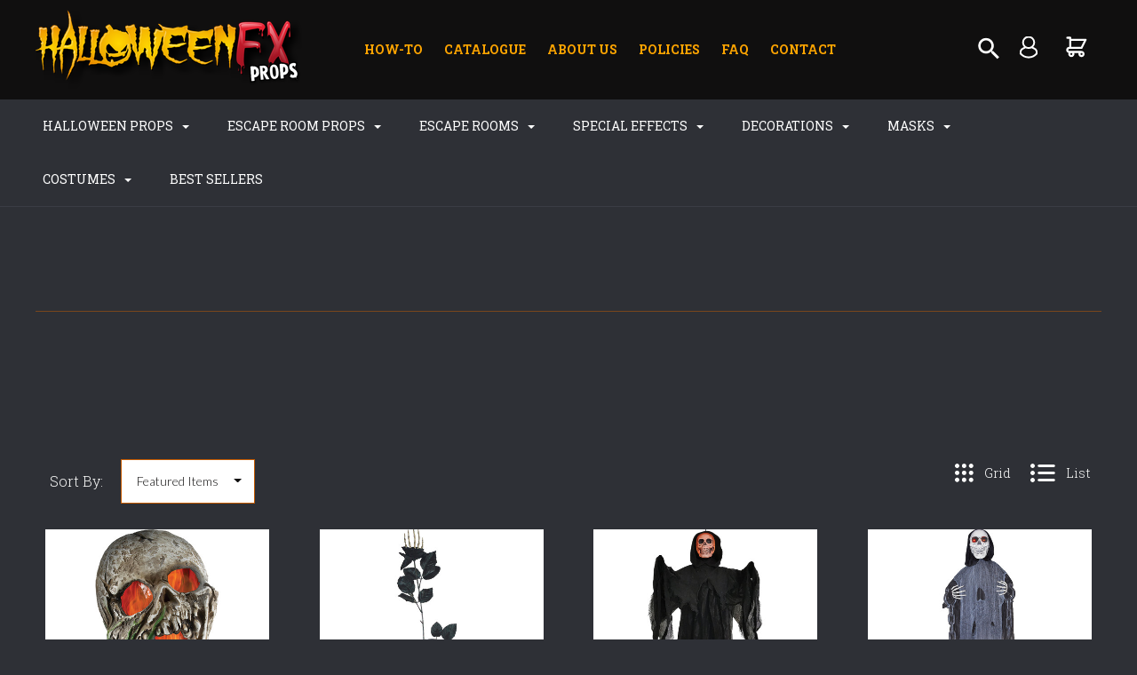

--- FILE ---
content_type: text/html; charset=UTF-8
request_url: https://www.halloweenfxprops.com/skeletons-skulls-1/
body_size: 35148
content:

<!DOCTYPE html>
<html class="no-js" lang="en">
  <head>
    <meta http-equiv="X-UA-Compatible" content="IE=edge,chrome=1">
    <title>Decorations - Decorations &amp; Props - Skeletons &amp; Skulls - Halloween FX Props</title>
    <meta name="keywords" content="halloween props online, halloween props, best halloween props, escape room props, escape room puzzles"><link rel='canonical' href='https://www.halloweenfxprops.com/skeletons-skulls-1/' /><meta name='platform' content='bigcommerce.stencil' />
    
     
    <link href="https://cdn11.bigcommerce.com/s-5a315/product_images/favicon%20hfx.jpg?t=1561500120" rel="shortcut icon">
    <meta name="viewport" content="width=device-width, initial-scale=1, maximum-scale=1">
    <script src="https://cdn11.bigcommerce.com/s-5a315/stencil/d79b4280-75b6-0137-9052-0242ac11000b/e/98f6b980-6856-0139-fcf1-720b846335ec/js/modernizr.js"></script>

    <link data-stencil-stylesheet href="https://cdn11.bigcommerce.com/s-5a315/stencil/d79b4280-75b6-0137-9052-0242ac11000b/e/98f6b980-6856-0139-fcf1-720b846335ec/css/theme-03ab7150-aeb0-0137-03d2-0242ac110014.css" rel="stylesheet">
    <link href="https://fonts.googleapis.com/css?family=Montserrat:400%7CKarla:400%7CRoboto+Slab:700,400,300%7CLato:300,400,700,900&display=swap" rel="stylesheet">

    <!-- Start Tracking Code for analytics_googleanalytics -->

<script type="text/javascript">
window.dataLayer = window.dataLayer||[];
function trackGTMEcommerce() {
    this._addTrans = addTrans;
    this._addItem = addItems;
    this._trackTrans = trackTrans;
}

var transaction = {};
transaction.transactionProducts = [];

function addTrans(orderID, store, total, tax, shipping, city, state, country) {
    transaction.transactionId = orderID;
    transaction.transactionAffiliation = store;
    transaction.transactionTotal = total;
    transaction.transactionTax = tax;
    transaction.transactionShipping = shipping;
}


function addItems(orderID, sku, product, variation, price, quantity) {
    transaction.transactionProducts.push({
        'id': orderID,
            'sku': sku,
            'name': product,
            'category': variation,
            'price': price,
            'quantity': quantity
    });
}

function trackTrans() {
    transaction.event = 'transactionSuccess';
    dataLayer.push(transaction);
}

var pageTracker = new trackGTMEcommerce();
</script>
<!-- Google Tag Manager -->
<script>(function(w,d,s,l,i){w[l]=w[l]||[];w[l].push({'gtm.start':
new Date().getTime(),event:'gtm.js'});var f=d.getElementsByTagName(s)[0],
j=d.createElement(s),dl=l!='dataLayer'?'&l='+l:'';j.async=true;j.src=
'https://www.googletagmanager.com/gtm.js?id='+i+dl;f.parentNode.insertBefore(j,f);
})(window,document,'script','dataLayer','GTM-KPM9MWZ');</script>
<!-- End Google Tag Manager -->

<!-- Google Tag Manager (noscript) -->
<noscript><iframe src="https://www.googletagmanager.com/ns.html?id=GTM-KPM9MWZ"
height="0" width="0" style="display:none;visibility:hidden"></iframe></noscript>
<!-- End Google Tag Manager (noscript) -->


<!-- End Tracking Code for analytics_googleanalytics -->

<!-- Start Tracking Code for analytics_googleanalytics4 -->

<script data-cfasync="false" src="https://cdn11.bigcommerce.com/shared/js/google_analytics4_bodl_subscribers-358423becf5d870b8b603a81de597c10f6bc7699.js" integrity="sha256-gtOfJ3Avc1pEE/hx6SKj/96cca7JvfqllWA9FTQJyfI=" crossorigin="anonymous"></script>
<script data-cfasync="false">
  (function () {
    window.dataLayer = window.dataLayer || [];

    function gtag(){
        dataLayer.push(arguments);
    }

    function initGA4(event) {
         function setupGtag() {
            function configureGtag() {
                gtag('js', new Date());
                gtag('set', 'developer_id.dMjk3Nj', true);
                gtag('config', 'G-2FCN5DGD45');
            }

            var script = document.createElement('script');

            script.src = 'https://www.googletagmanager.com/gtag/js?id=G-2FCN5DGD45';
            script.async = true;
            script.onload = configureGtag;

            document.head.appendChild(script);
        }

        setupGtag();

        if (typeof subscribeOnBodlEvents === 'function') {
            subscribeOnBodlEvents('G-2FCN5DGD45', false);
        }

        window.removeEventListener(event.type, initGA4);
    }

    

    var eventName = document.readyState === 'complete' ? 'consentScriptsLoaded' : 'DOMContentLoaded';
    window.addEventListener(eventName, initGA4, false);
  })()
</script>

<!-- End Tracking Code for analytics_googleanalytics4 -->

<!-- Start Tracking Code for analytics_siteverification -->

<meta name="google-site-verification" content="SnPR2VSclSPIPnm4HWbfewcQjiMxbTY_1a4u5nq-D7k" />

<!-- End Tracking Code for analytics_siteverification -->


<script type="text/javascript">
var BCData = {};
</script>

 <script data-cfasync="false" src="https://microapps.bigcommerce.com/bodl-events/1.9.4/index.js" integrity="sha256-Y0tDj1qsyiKBRibKllwV0ZJ1aFlGYaHHGl/oUFoXJ7Y=" nonce="" crossorigin="anonymous"></script>
 <script data-cfasync="false" nonce="">

 (function() {
    function decodeBase64(base64) {
       const text = atob(base64);
       const length = text.length;
       const bytes = new Uint8Array(length);
       for (let i = 0; i < length; i++) {
          bytes[i] = text.charCodeAt(i);
       }
       const decoder = new TextDecoder();
       return decoder.decode(bytes);
    }
    window.bodl = JSON.parse(decodeBase64("[base64]"));
 })()

 </script>

<script nonce="">
(function () {
    var xmlHttp = new XMLHttpRequest();

    xmlHttp.open('POST', 'https://bes.gcp.data.bigcommerce.com/nobot');
    xmlHttp.setRequestHeader('Content-Type', 'application/json');
    xmlHttp.send('{"store_id":"247154","timezone_offset":"-5.0","timestamp":"2026-01-19T06:04:52.77501000Z","visit_id":"d6ce4098-06cb-4190-a211-00c4cead3eb7","channel_id":1}');
})();
</script>

    

    
    
























































    <!-- snippet location html_head -->

    
<script type="application/ld+json">
  {
    "@context": "http://schema.org",
    "@type": "WebSite",
    "name": "Halloween FX Props",
    "url": "https://www.halloweenfxprops.com/"
  }
</script>
  </head>

  <body class="category thumbnail-cover
no-sidebar
show-title-x


success-type-banner
additional-info-in-tabs
" itemscope itemtype="http://schema.org/WebPage">


    <div class="icons-svg-sprite"><svg style="position: absolute; width: 0; height: 0;" width="0" height="0" version="1.1" xmlns="http://www.w3.org/2000/svg" xmlns:xlink="http://www.w3.org/1999/xlink">
  <defs>
    <symbol id="icon-arrow-right" viewBox="0 0 605 1024">
      <title>arrow-right</title>
      <path class="path1" d="M564.888 463.153c27.195 26.998 27.195 70.696 0.008 97.675l-422.439 419.588c-13.27 13.18-30.973 20.312-49.399 20.312s-36.13-7.132-49.4-20.312c-27.179-26.982-27.179-70.712-0.007-97.675l376.788-370.74-376.841-370.822c-27.102-26.919-27.102-70.635 0.069-97.599 27.234-27.074 71.527-27.074 98.794-0.004l422.427 419.576z"></path>
    </symbol>
    <symbol id="icon-arrow-left" viewBox="0 0 605 1024">
      <title>arrow-left</title>
      <path class="path1" d="M466.102 980.427l-422.431-419.58c-27.195-26.998-27.195-70.696-0.008-97.675l422.439-419.588c13.27-13.18 30.973-20.312 49.399-20.312s36.13 7.132 49.4 20.312c27.179 26.982 27.179 70.712 0.007 97.675l-376.788 370.74 376.841 370.822c27.102 26.919 27.102 70.635-0.069 97.599-27.234 27.074-71.527 27.074-98.794 0.004l0.004 0.004z"></path>
    </symbol>
    <symbol id="icon-chevron-down" viewBox="0 0 989 1024">
      <title>chevron-down</title>
      <path class="path1" d="M959.544 350.176l-419.58 422.431c-26.998 27.195-70.696 27.195-97.675 0.008l-419.588-422.439c-13.18-13.27-20.312-30.973-20.312-49.399s7.132-36.13 20.312-49.4c26.982-27.179 70.712-27.179 97.675-0.007l370.74 376.788 370.822-376.841c26.919-27.102 70.635-27.102 97.599 0.069 27.074 27.234 27.074 71.527 0.004 98.794l0.004-0.004z"></path>
    </symbol>
    <symbol id="icon-close" viewBox="0 0 1024 1024">
      <title>close</title>
      <path class="path1" d="M860.937 77.878l-825.652 825.652 85.186 85.186 868.244-868.244-85.186-85.186-42.593 42.593z"></path>
      <path class="path2" d="M946.122 860.937l-825.652-825.652-85.186 85.186 868.244 868.244 85.186-85.186-42.593-42.593z"></path>
    </symbol>
    <symbol id="icon-cart" viewBox="0 0 1195 1024">
      <title>basket</title>
      <path class="path1" d="M1056 288h-163.040c-1.184-3.264-2.398-6.496-4.192-9.408l-160-256c-8.512-13.568-23.584-22.592-40.768-22.592-26.496 0-48 21.472-48 48 0 9.344 2.656 18.016 7.264 25.408l134.112 214.592h-410.752l134.112-214.592c4.608-7.36 7.264-16.064 7.264-25.408 0-26.528-21.504-48-48-48-17.184 0-32.256 9.024-40.736 22.592l-160 256c-1.824 2.912-3.040 6.144-4.224 9.408h-163.040c-53.024 0-96 42.976-96 96v64c0 45.472 31.712 83.328 74.144 93.28l121.728 413.888c11.712 39.776 48.544 68.832 92.128 68.832h576c43.584 0 80.416-29.056 92.128-68.832l121.728-413.888c42.432-9.92 74.144-47.808 74.144-93.28v-64c0-53.024-42.976-96-96-96v0zM864 928l-576.032 0.064-112.928-384.064h801.92l-112.96 384zM1056 448h-960v-64h960v64z"></path>
    </symbol>
    <symbol id="icon-account" viewBox="0 0 819 1024">
      <title>account</title>
      <path class="path1" d="M112.188 972.8h609.882c33.882 0 60.988-27.106 60.988-60.988 0-131.012-70.024-246.212-173.929-309.459 72.282-56.471 117.459-144.565 117.459-241.694 0-171.671-140.047-309.459-309.459-309.459-171.671 0-309.459 140.047-309.459 309.459 0 97.129 45.176 185.224 117.459 241.694-103.906 65.506-173.929 178.447-173.929 309.459 0 31.624 27.106 60.988 60.988 60.988v0zM229.647 358.4c0-103.906 83.576-187.482 187.482-187.482s187.482 83.576 187.482 187.482c0 103.906-83.576 187.482-187.482 187.482-103.906-2.259-187.482-85.835-187.482-187.482v0zM417.129 667.859c112.941 0 207.812 76.8 234.918 182.965h-469.835c27.106-106.165 121.976-182.965 234.918-182.965v0z"></path>
    </symbol>
    <symbol id="icon-search" viewBox="0 0 1024 1024">
      <title>search</title>
      <path class="path1" d="M435.627 51.2c212.204 0 384.427 173.935 384.427 389.819 0 80.829-24.603 155.518-65.609 217.93l199.902 202.583c24.603 25.579 24.603 66.505 0 92.083s-65.609 25.579-90.212 0l-197.852-200.537c-64.584 49.111-143.519 77.759-230.656 77.759-212.204-1.023-384.427-174.958-384.427-389.819 0-215.884 172.223-389.819 384.427-389.819v0 0zM435.627 181.14c-141.469 0-256.285 116.639-256.285 259.879s114.816 259.879 256.285 259.879c141.469 0 256.285-116.639 256.285-259.879 1.025-144.264-113.79-259.879-256.285-259.879v0z"></path>
    </symbol>
    <symbol id="icon-wishlist" viewBox="0 0 1195 1024">
      <title>wishlist</title>
      <path class="path1" d="M827.29 0c-120.912 0-197.237 58.845-241.532 112.056-44.295-53.21-120.608-112.056-241.567-112.056-205.894 0-344.192 190.735-344.192 368.864 0 259.315 498.106 606.858 554.901 645.623 9.302 6.338 20.080 9.513 30.858 9.513s21.556-3.175 30.858-9.513c56.795-38.766 554.901-386.308 554.901-645.623 0-178.129-138.321-368.864-344.227-368.864v0zM585.735 902.561c-196.147-139.504-476.269-389.202-476.269-533.697 0-108.752 81.573-259.397 234.725-259.397 139.317 0 188.497 120.315 190.395 125.083 8.001 21.134 28.257 34.958 50.856 35.146h0.387c22.458 0 42.714-13.906 50.984-34.782 2.015-5.131 51.219-125.446 190.489-125.446 153.164 0 234.76 150.634 234.76 259.397-0.012 144.331-280.157 394.087-476.327 533.697v0z"></path>
    </symbol>
    <symbol id="icon-star" viewBox="0 0 1024 1024">
      <title>star</title>
      <path class="path1" d="M984.504 339.577c-47.75-21.094-174.154-30.282-283.219-34.282-34.154-98.685-88.749-246.342-134.435-291.469-18.627-18.435-48.374-18.435-67.034 0-45.654 45.158-100.278 192.813-134.403 291.469-109.034 4-235.376 13.187-283.19 34.253-25.818 11.411-36.614 42.838-22.938 68.093 31.126 57.28 110.064 142.531 209.126 226.499-27.094 110.25-45.126 210.938-49.936 279.782-2.682 37.779 36.579 64.221 70.125 46.56 62.013-32.925 141.645-67.862 244.749-132.56 32.006 20.096 237.859 138.093 267.002 138.093 27.814 0 49.875-23.866 47.872-52.093-4.81-68.845-22.842-169.533-49.936-279.782 99.094-84 178.032-169.251 209.126-226.531 13.616-25.072 2.998-56.643-22.909-68.032v0z"></path>
    </symbol>
    <symbol id="icon-spinner" viewBox="0 0 1024 1024">
      <title>spinner</title>
      <path class="path1" d="M300.571 796.571q0 30.286-21.429 51.714t-51.714 21.429q-29.714 0-51.429-21.714t-21.714-51.429q0-30.286 21.429-51.714t51.714-21.429 51.714 21.429 21.429 51.714zM585.143 914.286q0 30.286-21.429 51.714t-51.714 21.429-51.714-21.429-21.429-51.714 21.429-51.714 51.714-21.429 51.714 21.429 21.429 51.714zM182.857 512q0 30.286-21.429 51.714t-51.714 21.429-51.714-21.429-21.429-51.714 21.429-51.714 51.714-21.429 51.714 21.429 21.429 51.714zM869.714 796.571q0 29.714-21.714 51.429t-51.429 21.714q-30.286 0-51.714-21.429t-21.429-51.714 21.429-51.714 51.714-21.429 51.714 21.429 21.429 51.714zM318.857 227.429q0 37.714-26.857 64.571t-64.571 26.857-64.571-26.857-26.857-64.571 26.857-64.571 64.571-26.857 64.571 26.857 26.857 64.571zM987.429 512q0 30.286-21.429 51.714t-51.714 21.429-51.714-21.429-21.429-51.714 21.429-51.714 51.714-21.429 51.714 21.429 21.429 51.714zM621.714 109.714q0 45.714-32 77.714t-77.714 32-77.714-32-32-77.714 32-77.714 77.714-32 77.714 32 32 77.714zM924.571 227.429q0 53.143-37.714 90.571t-90.286 37.429q-53.143 0-90.571-37.429t-37.429-90.571q0-52.571 37.429-90.286t90.571-37.714q52.571 0 90.286 37.714t37.714 90.286z"></path>
    </symbol>
    <symbol id="icon-check-mark" viewBox="0 0 1408 1024">
      <title>check-mark</title>
      <path class="path1" d="M1317.965 53.443c-61.952-61.983-162.41-61.983-224.362 0l-551.661 551.599-271.101-271.101c-61.921-61.983-162.44-61.983-224.362 0-61.952 61.952-61.952 162.41 0 224.362l383.282 383.313c30.976 31.007 71.594 46.464 112.181 46.464s81.205-15.457 112.181-46.464l663.811-663.811c61.983-61.952 61.983-162.41 0.031-224.362z"></path>
    </symbol>
    <symbol id="icon-grid" viewBox="0 0 1024 1024">
      <title>grid</title>
      <path class="path1" d="M243.81 121.905c0 67.326-54.579 121.905-121.905 121.905s-121.905-54.579-121.905-121.905c0-67.326 54.579-121.905 121.905-121.905s121.905 54.579 121.905 121.905z"></path>
      <path class="path2" d="M627.81 121.905c0 67.326-54.579 121.905-121.905 121.905s-121.905-54.579-121.905-121.905c0-67.326 54.579-121.905 121.905-121.905s121.905 54.579 121.905 121.905z"></path>
      <path class="path3" d="M1011.81 121.905c0 67.326-54.579 121.905-121.905 121.905s-121.905-54.579-121.905-121.905c0-67.326 54.579-121.905 121.905-121.905s121.905 54.579 121.905 121.905z"></path>
      <path class="path4" d="M243.81 505.905c0 67.326-54.579 121.905-121.905 121.905s-121.905-54.579-121.905-121.905c0-67.326 54.579-121.905 121.905-121.905s121.905 54.579 121.905 121.905z"></path>
      <path class="path5" d="M627.81 505.905c0 67.326-54.579 121.905-121.905 121.905s-121.905-54.579-121.905-121.905c0-67.326 54.579-121.905 121.905-121.905s121.905 54.579 121.905 121.905z"></path>
      <path class="path6" d="M1011.81 505.905c0 67.326-54.579 121.905-121.905 121.905s-121.905-54.579-121.905-121.905c0-67.326 54.579-121.905 121.905-121.905s121.905 54.579 121.905 121.905z"></path>
      <path class="path7" d="M243.81 889.905c0 67.326-54.579 121.905-121.905 121.905s-121.905-54.579-121.905-121.905c0-67.326 54.579-121.905 121.905-121.905s121.905 54.579 121.905 121.905z"></path>
      <path class="path8" d="M627.81 889.905c0 67.326-54.579 121.905-121.905 121.905s-121.905-54.579-121.905-121.905c0-67.326 54.579-121.905 121.905-121.905s121.905 54.579 121.905 121.905z"></path>
      <path class="path9" d="M1011.81 889.905c0 67.326-54.579 121.905-121.905 121.905s-121.905-54.579-121.905-121.905c0-67.326 54.579-121.905 121.905-121.905s121.905 54.579 121.905 121.905z"></path>
    </symbol>
    <symbol id="icon-list" viewBox="0 0 1365 1024">
      <title>list</title>
      <path class="path1" d="M487.619 828.952h780.19c53.861 0 97.524 43.663 97.524 97.524v-48.762c0 53.861-43.663 97.524-97.524 97.524h-780.19c-53.861 0-97.524-43.663-97.524-97.524v48.762c0-53.861 43.663-97.524 97.524-97.524z"></path>
      <path class="path2" d="M243.81 902.095c0 67.326-54.579 121.905-121.905 121.905s-121.905-54.579-121.905-121.905c0-67.326 54.579-121.905 121.905-121.905s121.905 54.579 121.905 121.905z"></path>
      <path class="path3" d="M487.619 438.857h780.19c53.861 0 97.524 43.663 97.524 97.524v-48.762c0 53.861-43.663 97.524-97.524 97.524h-780.19c-53.861 0-97.524-43.663-97.524-97.524v48.762c0-53.861 43.663-97.524 97.524-97.524z"></path>
      <path class="path4" d="M243.81 512c0 67.326-54.579 121.905-121.905 121.905s-121.905-54.579-121.905-121.905c0-67.326 54.579-121.905 121.905-121.905s121.905 54.579 121.905 121.905z"></path>
      <path class="path5" d="M487.619 48.762h780.19c53.861 0 97.524 43.663 97.524 97.524v-48.762c0 53.861-43.663 97.524-97.524 97.524h-780.19c-53.861 0-97.524-43.663-97.524-97.524v48.762c0-53.861 43.663-97.524 97.524-97.524z"></path>
      <path class="path6" d="M243.81 121.905c0 67.326-54.579 121.905-121.905 121.905s-121.905-54.579-121.905-121.905c0-67.326 54.579-121.905 121.905-121.905s121.905 54.579 121.905 121.905z"></path>
    </symbol>
    <symbol id="icon-lock" viewBox="0 0 24 24">
      <title>lock</title>
      <path d="M18 8h-1V6c0-2.76-2.24-5-5-5S7 3.24 7 6v2H6c-1.1 0-2 .9-2 2v10c0 1.1.9 2 2 2h12c1.1 0 2-.9 2-2V10c0-1.1-.9-2-2-2zm-6 9c-1.1 0-2-.9-2-2s.9-2 2-2 2 .9 2 2-.9 2-2 2zm3.1-9H8.9V6c0-1.71 1.39-3.1 3.1-3.1 1.71 0 3.1 1.39 3.1 3.1v2z"></path>
    </symbol>
    <symbol id="icon-plus" viewBox="0 0 1024 1024">
      <title>plus</title>
      <path class="path1" d="M133.766 603.15c-44.237 0-80.101-40.816-80.101-91.161v0c0-50.344 35.865-91.161 80.101-91.161h762.774c44.237 0 80.101 40.816 80.101 91.161v0c0 50.344-35.865 91.161-80.101 91.161h-762.774z"></path>
      <path class="path2" d="M515.153 973.477c-50.344 0-91.161-35.865-91.161-80.101v-762.774c0-44.237 40.816-80.101 91.161-80.101s91.161 35.865 91.161 80.101v762.774c0 44.237-40.816 80.101-91.161 80.101z"></path>
    </symbol>
  </defs>
</svg>
</div>
    <div
      class="
        site-wrapper
      "
      data-site-wrapper
    >
      <!-- snippet location header -->
      <header class="site-header" role="banner">
    <div class="site-alerts" data-alerts>




</div>
  <div class="mobile-search-form" data-mobile-search>
    <a href="#" class="modal-close" aria-label="Close">
  <span aria-hidden="true">
    <svg class="icon icon-close"><use xlink:href="#icon-close" /></svg>
  </span>
</a>
    <!-- snippet location forms_search -->

<form
  class="search-form visible"
  action="/search.php"
  data-search-form
  data-validated-form
>
  <div class="form-field">
    <input
      class="search-input form-input form-input-short"
      name="search_query"
      placeholder="Type in a keyword"
      data-search-input
    >
  </div>
  <button class="button-search-submit" type="submit" data-search-submit>
 <svg class="icon icon-search" width="18" height="18" xmlns="http://www.w3.org/2000/svg">

 <g>
  <title>background</title>
  <rect fill="none" id="canvas_background" height="16" width="16" y="-1" x="-1"/>
 </g> 
 <g>
  <title>Layer 1</title>
  <path fill="#ffffff" stroke="null" id="svg_1" d="m17.105078,15.086127l-1.070044,0l-0.370141,-0.370141c1.319048,-1.527673 2.113169,-3.512975 2.113169,-5.686712c0,-4.832023 -3.916765,-8.748788 -8.748788,-8.748788s-8.748788,3.916765 -8.748788,8.748788s3.916765,8.748788 8.748788,8.748788c2.173737,0 4.159039,-0.794121 5.686712,-2.106439l0.370141,0.370141l0,1.063314l6.729837,6.716377l2.005491,-2.005491l-6.716377,-6.729837zm-8.075804,0c-3.344729,0 -6.056853,-2.712124 -6.056853,-6.056853s2.712124,-6.056853 6.056853,-6.056853s6.056853,2.712124 6.056853,6.056853s-2.712124,6.056853 -6.056853,6.056853z"/>
 </g>
</svg>
  </button>
</form>
    <div class="quick-search-mobile" data-quick-search></div>
  </div>
  <section
    class="top-bar logo-align-left"
    data-header-container
  >
    <div class="container">
      <div class="button-mobile-nav-toggle">
  <button class="top-bar-button">
    <i class="burger"></i>
  </button>
</div>

      <a
        class="mobile-compare-link button-compare-toggle"
        href="/compare"
        data-compare-link="/compare"
      >
        Compare
        <span class="compare-items-count"></span>
      </a>

        <div class="top-bar-left">
  <a class="site-branding-link" href="https://www.halloweenfxprops.com/">
    <img
      class="site-branding-logo"
      src="https://cdn11.bigcommerce.com/s-5a315/images/stencil/300x200/hfx_word_logo_clear_1561499102__31736.original.png"
      alt="Halloween FX Props"
    >
</a>
</div>

<div class="top-bar-right">
    <div class="topphon"><a href="tel:+(888) 898-7191">(888) 898-7191</a></div>
    <div class="cusmenu">
<ul> 
      <li>
        <a class="main-nav-item" href="http://blog.halloweenfxprops.com">
          How-To
        </a>
      </li>
      <li>
        <a class="main-nav-item" href="https://issuu.com/halloweenfxprops/docs/2019_halloween_catalog_pages_1-68_p">
          Catalogue
        </a>
      </li>
      <li>
        <a class="main-nav-item" href="/about-us/">
          About Us
        </a>
      </li>
      <li>
        <a class="main-nav-item" href="/policies/">
          Policies
        </a>
      </li>
      <li>
        <a class="main-nav-item" href="/faq/">
          FAQ
        </a>
      </li>
      <li>
        <a class="main-nav-item" href="/contact/">
          Contact
        </a>
      </li>
  </ul>
  </div>
  <div class="search-wrap search-compressed" data-search>
    <!-- snippet location forms_search -->

<form
  class="search-form visible"
  action="/search.php"
  data-search-form
  data-validated-form
>
  <div class="form-field">
    <input
      class="search-input form-input form-input-short"
      name="search_query"
      placeholder="Type in a keyword"
      data-search-input
    >
  </div>
  <button class="button-search-submit" type="submit" data-search-submit>
 <svg class="icon icon-search" width="18" height="18" xmlns="http://www.w3.org/2000/svg">

 <g>
  <title>background</title>
  <rect fill="none" id="canvas_background" height="16" width="16" y="-1" x="-1"/>
 </g> 
 <g>
  <title>Layer 1</title>
  <path fill="#ffffff" stroke="null" id="svg_1" d="m17.105078,15.086127l-1.070044,0l-0.370141,-0.370141c1.319048,-1.527673 2.113169,-3.512975 2.113169,-5.686712c0,-4.832023 -3.916765,-8.748788 -8.748788,-8.748788s-8.748788,3.916765 -8.748788,8.748788s3.916765,8.748788 8.748788,8.748788c2.173737,0 4.159039,-0.794121 5.686712,-2.106439l0.370141,0.370141l0,1.063314l6.729837,6.716377l2.005491,-2.005491l-6.716377,-6.729837zm-8.075804,0c-3.344729,0 -6.056853,-2.712124 -6.056853,-6.056853s2.712124,-6.056853 6.056853,-6.056853s6.056853,2.712124 6.056853,6.056853s-2.712124,6.056853 -6.056853,6.056853z"/>
 </g>
</svg>
  </button>
</form>
    <div class="quick-search" data-quick-search></div>
  </div>
  <div class="customer-utils">
    <div data-compare-widget class="compare-wrap custom-util dropdown" data-dropdown>
  <button
    class="top-bar-button button-compare-toggle dropdown-toggle"
    data-dropdown-toggle
  >
    Compare
    <span class="compare-items-count"></span>
  </button>
  <div
    class="compare-tab dropdown-panel dropdown-panel-tooltip"
    data-compare-tab
    data-dropdown-panel
  >
    <ul class="compare-items-list" data-compare-items-wrapper data-compare-items>
    </ul>
    <div class="compare-tab-lower">
      <a
        href="/compare"
        data-compare-link="/compare"
        class="button button-primary compare-submit"
        data-compare-text="Compare"
        data-add-more-text="Add more to compare"
      >
      </a>
    </div>
  </div>
</div>


  <div class="customer-links customer-util">
      <a class="top-bar-button" href="/login.php">
   <svg class="icon icon-account" width="18" height="18" xmlns="http://www.w3.org/2000/svg">
 <g>
  <title>background</title>
  <rect fill="none" id="canvas_background" height="16" width="16" y="-1" x="-1"/>
 </g>
 <g>
  <g fill-opacity="0" stroke="null" id="svg_15">
   <title stroke-width="2" fill="#000000" stroke="#ffffff">Layer 1</title>
   <circle stroke-width="2" stroke="#ffffff" stroke-miterlimit="10" fill="#000000" id="svg_12" r="6.285468" cy="6.816239" cx="11.977061" class="st4"/>
   <path stroke-width="2" stroke="#ffffff" stroke-miterlimit="10" fill="#000000" id="svg_13" d="m11.908242,23.424556c0,0 5.046726,0.412914 9.221745,-4.1062c0,0 0.344095,-4.404416 -2.913337,-5.711976l-2.271027,-1.078164c0,0 -0.252336,-0.435854 -0.160578,-0.779949" class="st4"/>
   <path stroke-width="2" stroke="#ffffff" stroke-miterlimit="10" fill="#000000" id="svg_14" d="m12.091759,23.424556c0,0 -5.046726,0.412914 -9.221745,-4.1062c0,0 -0.344095,-4.404416 2.913337,-5.711976l2.271027,-1.078164c0,0 0.252336,-0.435854 0.160578,-0.779949" class="st4"/>
  </g>
 </g>
</svg>
  </a>
  </div>


<div class="mini-cart-wrap dropdown customer-util logo-align-center" data-dropdown>
  <button class="top-bar-button button-cart-toggle dropdown-toggle" data-dropdown-toggle>

<svg class="icon icon-cart" width="18" height="18" xmlns="http://www.w3.org/2000/svg">
 <g>
  <title>background</title>
  <rect fill="none" id="canvas_background" height="16" width="16" y="-1" x="-1"/>
 </g>
 <g>
  <title>Layer 1</title>
  <path fill="#ffffff" stroke="null" id="svg_1" d="m17.513741,16.369323a3.430876,3.430876 0 1 1 -3.23646,2.287251l-4.963334,0a3.430876,3.430876 0 1 1 -6.427175,-0.114363a3.430876,3.430876 0 0 1 0.903464,-6.74739l0,-9.149004l-2.287251,0a1.143625,1.143625 0 1 1 0,-2.287251l3.430876,0a1.143625,1.143625 0 0 1 1.143625,1.143625l0,1.143625l16.010756,0a1.143625,1.143625 0 0 1 1.029263,1.658257l-4.574502,9.149004a1.143625,1.143625 0 0 1 -1.029263,0.628994l-13.723505,0a1.143625,1.143625 0 0 0 0,2.287251l13.723505,0zm-11.436254,-4.574502l10.727207,0l3.430876,-6.861753l-14.158083,0l0,6.861753zm0,9.149004a1.143625,1.143625 0 1 0 0,-2.287251a1.143625,1.143625 0 0 0 0,2.287251zm11.436254,0a1.143625,1.143625 0 1 0 0,-2.287251a1.143625,1.143625 0 0 0 0,2.287251z" class="heroicon-ui"/>
 </g>
</svg>

  <span class="icon-cart-count "><span class="number">0</span></span>
</button>
<div class="dropdown-panel dropdown-panel-tooltip mini-cart" data-dropdown-panel>
  <div class="mini-cart-inner">
    <div class="mini-cart-contents">
      
<footer class="mini-cart-footer">
    <p class="mini-cart-empty">Your basket is empty.</p>
</footer>
    </div>
  </div>
</div>
</div>
  </div>
</div>



      <section class="utils mobile-customer-utils">
        <div class="util search-util">
          <button class="button-search-toggle" data-mobile-search-toggle>
            <svg class="icon icon-search">
              <use xlink:href="#icon-search" />
            </svg>
          </button>
        </div>

        <div class="util">
          <a class="cart-link" href="/cart.php">
            <svg class="icon icon-cart">
              <use xlink:href="#icon-cart" />
            </svg>
            <span
              class="icon-cart-count "
            >
              <span class="number">0</span>
            </span>
          </a>
        </div>
      </section>
    </div>
  </section>

  <section class="main-nav-bar">
    <div
      class="
        container
      "
      data-navigation-container
    >
      <div
        class="navigation-overflow-scroll-arrow left-arrow"
        data-navigation-scroll="left"
      >
        <svg class="icon icon-arrow-left">
          <use xlink:href="#icon-arrow-left" />
        </svg>
      </div>
      <nav
        class="navigation style-dropdown-expanded"
        data-navigation
      >
        <ul class="main-nav-list">
                  <li
      class="
        main-nav-item
        dropdown
              six-children
      "
      data-dropdown
    >
      <a
        class="dropdown-toggle top-level-nav-link items"
        href="#"
        data-dropdown-toggle
      >
        Halloween Props
        <svg class="icon icon-arrow-down">
          <use xlink:href="#icon-arrow-down" />
        </svg>
      </a>
        <ul
          class="
            dropdown-panel
          "
          data-dropdown-panel
              data-position-navigation
        >
            <div
              class="
                dropdown-expanded-panel
                  contained-width
              "
            >
          <li class="parent-all nav-tier-item ">
  <a href="https://www.halloweenfxprops.com/halloween-props/">
      All Halloween Props
  </a>
</li>
    <li
      class="
        nav-tier-item
        has-children
      "
      data-tier
    >
      <a href="https://www.halloweenfxprops.com/blood-guts/" data-tier-toggle>
        Blood &amp; Guts
        <svg class="icon icon-arrow-down">
          <use xlink:href="#icon-arrow-down" />
        </svg>
      </a>
      <ul class="dropdown-tier" data-tier-panel>
        <li class="parent-all nav-tier-item ">
  <a href="https://www.halloweenfxprops.com/blood-guts/">
      All Blood &amp; Guts
  </a>
</li>
    <li class="nav-tier-item ">
      <a href="https://www.halloweenfxprops.com/gory-props/">
        Gore
      </a>
    </li>
    <li class="nav-tier-item ">
      <a href="https://www.halloweenfxprops.com/blood-and-liquid-latex/">
        Blood and Liquid Latex
      </a>
    </li>
  <li class="nav-tier-item-empty"></li>
  <li class="nav-tier-item-empty"></li>
  <li class="nav-tier-item-empty"></li>
  <li class="nav-tier-item-empty"></li>
  <li class="nav-tier-item-empty"></li>
  <li class="nav-tier-item-empty"></li>
      </ul>
    </li>
    <li class="nav-tier-item ">
      <a href="https://www.halloweenfxprops.com/fake-weapon-props/">
        Fake Weapon Props 
      </a>
    </li>
    <li
      class="
        nav-tier-item
        has-children
      "
      data-tier
    >
      <a href="https://www.halloweenfxprops.com/animated-props/" data-tier-toggle>
        Animated Props
        <svg class="icon icon-arrow-down">
          <use xlink:href="#icon-arrow-down" />
        </svg>
      </a>
      <ul class="dropdown-tier" data-tier-panel>
        <li class="parent-all nav-tier-item ">
  <a href="https://www.halloweenfxprops.com/animated-props/">
      All Animated Props
  </a>
</li>
    <li class="nav-tier-item ">
      <a href="https://www.halloweenfxprops.com/air-powered-props/">
        Air Powered
      </a>
    </li>
    <li class="nav-tier-item ">
      <a href="https://www.halloweenfxprops.com/electric-props/">
        Electric
      </a>
    </li>
    <li class="nav-tier-item ">
      <a href="https://www.halloweenfxprops.com/custom-props/">
        Custom Built
      </a>
    </li>
    <li class="nav-tier-item ">
      <a href="https://www.halloweenfxprops.com/animated-props-1/">
        Animated Props
      </a>
    </li>
    <li class="nav-tier-item ">
      <a href="https://www.halloweenfxprops.com/props/">
        Moving &amp; Static Props
      </a>
    </li>
    <li class="nav-tier-item ">
      <a href="https://www.halloweenfxprops.com/small-props/">
        Small Props
      </a>
    </li>
    <li class="nav-tier-item ">
      <a href="https://www.halloweenfxprops.com/large-props/">
        Large Props
      </a>
    </li>
    <li class="nav-tier-item ">
      <a href="https://www.halloweenfxprops.com/poseable-props-mannequins/">
        Poseable Props &amp; Mannequins
      </a>
    </li>
    <li class="nav-tier-item ">
      <a href="https://www.halloweenfxprops.com/prop-parts/">
        Prop Parts
      </a>
    </li>
    <li class="nav-tier-item ">
      <a href="https://www.halloweenfxprops.com/hanging-props/">
        Hanging Props
      </a>
    </li>
  <li class="nav-tier-item-empty"></li>
  <li class="nav-tier-item-empty"></li>
  <li class="nav-tier-item-empty"></li>
  <li class="nav-tier-item-empty"></li>
  <li class="nav-tier-item-empty"></li>
  <li class="nav-tier-item-empty"></li>
      </ul>
    </li>
    <li
      class="
        nav-tier-item
        has-children
      "
      data-tier
    >
      <a href="https://www.halloweenfxprops.com/startle-props/" data-tier-toggle>
        Startle Props
        <svg class="icon icon-arrow-down">
          <use xlink:href="#icon-arrow-down" />
        </svg>
      </a>
      <ul class="dropdown-tier" data-tier-panel>
        <li class="parent-all nav-tier-item ">
  <a href="https://www.halloweenfxprops.com/startle-props/">
      All Startle Props
  </a>
</li>
    <li class="nav-tier-item ">
      <a href="https://www.halloweenfxprops.com/air-powered-startle/">
        Air Powered Startle
      </a>
    </li>
    <li class="nav-tier-item ">
      <a href="https://www.halloweenfxprops.com/full-startle/">
        Full Startle
      </a>
    </li>
    <li class="nav-tier-item ">
      <a href="https://www.halloweenfxprops.com/electronic-noise-makers/">
        Electric Firecrackers
      </a>
    </li>
    <li class="nav-tier-item ">
      <a href="https://www.halloweenfxprops.com/noise/">
        Noise!
      </a>
    </li>
  <li class="nav-tier-item-empty"></li>
  <li class="nav-tier-item-empty"></li>
  <li class="nav-tier-item-empty"></li>
  <li class="nav-tier-item-empty"></li>
  <li class="nav-tier-item-empty"></li>
  <li class="nav-tier-item-empty"></li>
      </ul>
    </li>
    <li
      class="
        nav-tier-item
        has-children
      "
      data-tier
    >
      <a href="https://www.halloweenfxprops.com/prop-building/" data-tier-toggle>
        Prop Building
        <svg class="icon icon-arrow-down">
          <use xlink:href="#icon-arrow-down" />
        </svg>
      </a>
      <ul class="dropdown-tier" data-tier-panel>
        <li class="parent-all nav-tier-item ">
  <a href="https://www.halloweenfxprops.com/prop-building/">
      All Prop Building
  </a>
</li>
    <li class="nav-tier-item ">
      <a href="https://www.halloweenfxprops.com/haunted-house-management-supplies/">
        Haunted House Management Supplies
      </a>
    </li>
    <li class="nav-tier-item ">
      <a href="https://www.halloweenfxprops.com/pneumatic-parts/">
        Pneumatic Parts
      </a>
    </li>
    <li class="nav-tier-item ">
      <a href="https://www.halloweenfxprops.com/prop-making-supplies/">
        Prop Making Supplies
      </a>
    </li>
  <li class="nav-tier-item-empty"></li>
  <li class="nav-tier-item-empty"></li>
  <li class="nav-tier-item-empty"></li>
  <li class="nav-tier-item-empty"></li>
  <li class="nav-tier-item-empty"></li>
  <li class="nav-tier-item-empty"></li>
      </ul>
    </li>
    <li class="nav-tier-item ">
      <a href="https://www.halloweenfxprops.com/scratch-dent/">
        Scratch &amp; Dent
      </a>
    </li>
  <li class="nav-tier-item-empty"></li>
  <li class="nav-tier-item-empty"></li>
  <li class="nav-tier-item-empty"></li>
  <li class="nav-tier-item-empty"></li>
  <li class="nav-tier-item-empty"></li>
  <li class="nav-tier-item-empty"></li>
            </div>
        </ul>
    </li>
    <li
      class="
        main-nav-item
        dropdown
              four-children
      "
      data-dropdown
    >
      <a
        class="dropdown-toggle top-level-nav-link items"
        href="#"
        data-dropdown-toggle
      >
        Escape Room Props
        <svg class="icon icon-arrow-down">
          <use xlink:href="#icon-arrow-down" />
        </svg>
      </a>
        <ul
          class="
            dropdown-panel
          "
          data-dropdown-panel
              data-position-navigation
        >
            <div
              class="
                dropdown-expanded-panel
                  contained-width
              "
            >
          <li class="parent-all nav-tier-item ">
  <a href="https://www.halloweenfxprops.com/escape-room-props/">
      All Escape Room Props
  </a>
</li>
    <li class="nav-tier-item ">
      <a href="https://www.halloweenfxprops.com/all-escape-room-props/">
        All Escape Room Props
      </a>
    </li>
    <li
      class="
        nav-tier-item
        has-children
      "
      data-tier
    >
      <a href="https://www.halloweenfxprops.com/custom-escape-room-props/" data-tier-toggle>
        Custom Escape Room Props
        <svg class="icon icon-arrow-down">
          <use xlink:href="#icon-arrow-down" />
        </svg>
      </a>
      <ul class="dropdown-tier" data-tier-panel>
        <li class="parent-all nav-tier-item ">
  <a href="https://www.halloweenfxprops.com/custom-escape-room-props/">
      All Custom Escape Room Props
  </a>
</li>
    <li class="nav-tier-item ">
      <a href="https://www.halloweenfxprops.com/budget-custom-props/">
        Budget Custom Props
      </a>
    </li>
    <li class="nav-tier-item ">
      <a href="https://www.halloweenfxprops.com/deluxe-custom-props/">
        Deluxe Custom Props
      </a>
    </li>
  <li class="nav-tier-item-empty"></li>
  <li class="nav-tier-item-empty"></li>
  <li class="nav-tier-item-empty"></li>
  <li class="nav-tier-item-empty"></li>
  <li class="nav-tier-item-empty"></li>
  <li class="nav-tier-item-empty"></li>
      </ul>
    </li>
    <li
      class="
        nav-tier-item
        has-children
      "
      data-tier
    >
      <a href="https://www.halloweenfxprops.com/diy-escape-room-props/" data-tier-toggle>
        DIY Escape Room Props
        <svg class="icon icon-arrow-down">
          <use xlink:href="#icon-arrow-down" />
        </svg>
      </a>
      <ul class="dropdown-tier" data-tier-panel>
        <li class="parent-all nav-tier-item ">
  <a href="https://www.halloweenfxprops.com/diy-escape-room-props/">
      All DIY Escape Room Props
  </a>
</li>
    <li class="nav-tier-item ">
      <a href="https://www.halloweenfxprops.com/buttons-switches/">
        Buttons &amp; Switches 
      </a>
    </li>
    <li class="nav-tier-item ">
      <a href="https://www.halloweenfxprops.com/locks-safes/">
        Locks &amp; Safes
      </a>
    </li>
    <li class="nav-tier-item ">
      <a href="https://www.halloweenfxprops.com/scan-touch/">
        Scan &amp; Touch
      </a>
    </li>
    <li class="nav-tier-item ">
      <a href="https://www.halloweenfxprops.com/hidden-puzzles/">
        Hidden Puzzles
      </a>
    </li>
    <li class="nav-tier-item ">
      <a href="https://www.halloweenfxprops.com/countdown-puzzles/">
        Countdown Puzzles
      </a>
    </li>
    <li class="nav-tier-item ">
      <a href="https://www.halloweenfxprops.com/lasers-lights-1/">
        Lasers &amp; Lights
      </a>
    </li>
  <li class="nav-tier-item-empty"></li>
  <li class="nav-tier-item-empty"></li>
  <li class="nav-tier-item-empty"></li>
  <li class="nav-tier-item-empty"></li>
  <li class="nav-tier-item-empty"></li>
  <li class="nav-tier-item-empty"></li>
      </ul>
    </li>
  <li class="nav-tier-item-empty"></li>
  <li class="nav-tier-item-empty"></li>
  <li class="nav-tier-item-empty"></li>
  <li class="nav-tier-item-empty"></li>
  <li class="nav-tier-item-empty"></li>
  <li class="nav-tier-item-empty"></li>
            </div>
        </ul>
    </li>
    <li
      class="
        main-nav-item
        dropdown
              four-children
      "
      data-dropdown
    >
      <a
        class="dropdown-toggle top-level-nav-link items"
        href="#"
        data-dropdown-toggle
      >
        Escape Rooms
        <svg class="icon icon-arrow-down">
          <use xlink:href="#icon-arrow-down" />
        </svg>
      </a>
        <ul
          class="
            dropdown-panel
          "
          data-dropdown-panel
              data-position-navigation
        >
            <div
              class="
                dropdown-expanded-panel
                  contained-width
              "
            >
          <li class="parent-all nav-tier-item ">
  <a href="https://www.halloweenfxprops.com/escape-rooms/">
      All Escape Rooms
  </a>
</li>
    <li
      class="
        nav-tier-item
        has-children
      "
      data-tier
    >
      <a href="https://www.halloweenfxprops.com/mini-escape-games/" data-tier-toggle>
        Mini Escape Games
        <svg class="icon icon-arrow-down">
          <use xlink:href="#icon-arrow-down" />
        </svg>
      </a>
      <ul class="dropdown-tier" data-tier-panel>
        <li class="parent-all nav-tier-item ">
  <a href="https://www.halloweenfxprops.com/mini-escape-games/">
      All Mini Escape Games
  </a>
</li>
    <li class="nav-tier-item ">
      <a href="https://www.halloweenfxprops.com/turnkey-mini-escape-games/">
        Turnkey Mini Escape Games
      </a>
    </li>
  <li class="nav-tier-item-empty"></li>
  <li class="nav-tier-item-empty"></li>
  <li class="nav-tier-item-empty"></li>
  <li class="nav-tier-item-empty"></li>
  <li class="nav-tier-item-empty"></li>
  <li class="nav-tier-item-empty"></li>
      </ul>
    </li>
    <li
      class="
        nav-tier-item
        has-children
      "
      data-tier
    >
      <a href="https://www.halloweenfxprops.com/complete-escape-rooms/" data-tier-toggle>
        Complete Escape Rooms
        <svg class="icon icon-arrow-down">
          <use xlink:href="#icon-arrow-down" />
        </svg>
      </a>
      <ul class="dropdown-tier" data-tier-panel>
        <li class="parent-all nav-tier-item ">
  <a href="https://www.halloweenfxprops.com/complete-escape-rooms/">
      All Complete Escape Rooms
  </a>
</li>
    <li class="nav-tier-item ">
      <a href="https://www.halloweenfxprops.com/turnkey-full-escape-rooms/">
        Turnkey Full Escape Rooms
      </a>
    </li>
  <li class="nav-tier-item-empty"></li>
  <li class="nav-tier-item-empty"></li>
  <li class="nav-tier-item-empty"></li>
  <li class="nav-tier-item-empty"></li>
  <li class="nav-tier-item-empty"></li>
  <li class="nav-tier-item-empty"></li>
      </ul>
    </li>
    <li
      class="
        nav-tier-item
        has-children
      "
      data-tier
    >
      <a href="https://www.halloweenfxprops.com/escape-room-kits/" data-tier-toggle>
        Escape Room Kits
        <svg class="icon icon-arrow-down">
          <use xlink:href="#icon-arrow-down" />
        </svg>
      </a>
      <ul class="dropdown-tier" data-tier-panel>
        <li class="parent-all nav-tier-item ">
  <a href="https://www.halloweenfxprops.com/escape-room-kits/">
      All Escape Room Kits
  </a>
</li>
    <li class="nav-tier-item ">
      <a href="https://www.halloweenfxprops.com/complete-room-kits/">
        Complete Room Kits
      </a>
    </li>
    <li class="nav-tier-item ">
      <a href="https://www.halloweenfxprops.com/diy-electronic-room-kits/">
        DIY Electronic Room Kits
      </a>
    </li>
  <li class="nav-tier-item-empty"></li>
  <li class="nav-tier-item-empty"></li>
  <li class="nav-tier-item-empty"></li>
  <li class="nav-tier-item-empty"></li>
  <li class="nav-tier-item-empty"></li>
  <li class="nav-tier-item-empty"></li>
      </ul>
    </li>
  <li class="nav-tier-item-empty"></li>
  <li class="nav-tier-item-empty"></li>
  <li class="nav-tier-item-empty"></li>
  <li class="nav-tier-item-empty"></li>
  <li class="nav-tier-item-empty"></li>
  <li class="nav-tier-item-empty"></li>
            </div>
        </ul>
    </li>
    <li
      class="
        main-nav-item
        dropdown
              six-children
      "
      data-dropdown
    >
      <a
        class="dropdown-toggle top-level-nav-link items"
        href="#"
        data-dropdown-toggle
      >
        Special Effects
        <svg class="icon icon-arrow-down">
          <use xlink:href="#icon-arrow-down" />
        </svg>
      </a>
        <ul
          class="
            dropdown-panel
          "
          data-dropdown-panel
              data-position-navigation
        >
            <div
              class="
                dropdown-expanded-panel
                  contained-width
              "
            >
          <li class="parent-all nav-tier-item ">
  <a href="https://www.halloweenfxprops.com/special-effects/">
      All Special Effects
  </a>
</li>
    <li
      class="
        nav-tier-item
        has-children
      "
      data-tier
    >
      <a href="https://www.halloweenfxprops.com/audio/" data-tier-toggle>
        Audio
        <svg class="icon icon-arrow-down">
          <use xlink:href="#icon-arrow-down" />
        </svg>
      </a>
      <ul class="dropdown-tier" data-tier-panel>
        <li class="parent-all nav-tier-item ">
  <a href="https://www.halloweenfxprops.com/audio/">
      All Audio
  </a>
</li>
    <li class="nav-tier-item ">
      <a href="https://www.halloweenfxprops.com/audio-soundtracks/">
        Audio Soundtracks
      </a>
    </li>
    <li class="nav-tier-item ">
      <a href="https://www.halloweenfxprops.com/prop-soundtracks/">
        Prop Soundtracks
      </a>
    </li>
    <li class="nav-tier-item ">
      <a href="https://www.halloweenfxprops.com/sound-effects/">
        Sound Effects
      </a>
    </li>
  <li class="nav-tier-item-empty"></li>
  <li class="nav-tier-item-empty"></li>
  <li class="nav-tier-item-empty"></li>
  <li class="nav-tier-item-empty"></li>
  <li class="nav-tier-item-empty"></li>
  <li class="nav-tier-item-empty"></li>
      </ul>
    </li>
    <li class="nav-tier-item ">
      <a href="https://www.halloweenfxprops.com/special-fx/">
        Special FX
      </a>
    </li>
    <li class="nav-tier-item ">
      <a href="https://www.halloweenfxprops.com/blood/">
        Blood
      </a>
    </li>
    <li
      class="
        nav-tier-item
        has-children
      "
      data-tier
    >
      <a href="https://www.halloweenfxprops.com/fire/" data-tier-toggle>
        Fire
        <svg class="icon icon-arrow-down">
          <use xlink:href="#icon-arrow-down" />
        </svg>
      </a>
      <ul class="dropdown-tier" data-tier-panel>
        <li class="parent-all nav-tier-item ">
  <a href="https://www.halloweenfxprops.com/fire/">
      All Fire
  </a>
</li>
    <li class="nav-tier-item ">
      <a href="https://www.halloweenfxprops.com/flamethrowers/">
        Flamethrowers
      </a>
    </li>
    <li class="nav-tier-item ">
      <a href="https://www.halloweenfxprops.com/flash-paper/">
        Flash &amp; Magic
      </a>
    </li>
  <li class="nav-tier-item-empty"></li>
  <li class="nav-tier-item-empty"></li>
  <li class="nav-tier-item-empty"></li>
  <li class="nav-tier-item-empty"></li>
  <li class="nav-tier-item-empty"></li>
  <li class="nav-tier-item-empty"></li>
      </ul>
    </li>
    <li
      class="
        nav-tier-item
        has-children
      "
      data-tier
    >
      <a href="https://www.halloweenfxprops.com/fog/" data-tier-toggle>
        Fog
        <svg class="icon icon-arrow-down">
          <use xlink:href="#icon-arrow-down" />
        </svg>
      </a>
      <ul class="dropdown-tier" data-tier-panel>
        <li class="parent-all nav-tier-item ">
  <a href="https://www.halloweenfxprops.com/fog/">
      All Fog
  </a>
</li>
    <li class="nav-tier-item ">
      <a href="https://www.halloweenfxprops.com/fog-machine-accessories/">
        Fog Machine Accessories
      </a>
    </li>
    <li class="nav-tier-item ">
      <a href="https://www.halloweenfxprops.com/fog-machines/">
        Fog Machines
      </a>
    </li>
    <li class="nav-tier-item ">
      <a href="https://www.halloweenfxprops.com/fog-fluids/">
        Fog Fluids
      </a>
    </li>
    <li class="nav-tier-item ">
      <a href="https://www.halloweenfxprops.com/fog-scents/">
        Fog Scents
      </a>
    </li>
    <li class="nav-tier-item ">
      <a href="https://www.halloweenfxprops.com/dry-ice-co2/">
        Dry Ice &amp; CO2
      </a>
    </li>
  <li class="nav-tier-item-empty"></li>
  <li class="nav-tier-item-empty"></li>
  <li class="nav-tier-item-empty"></li>
  <li class="nav-tier-item-empty"></li>
  <li class="nav-tier-item-empty"></li>
  <li class="nav-tier-item-empty"></li>
      </ul>
    </li>
    <li
      class="
        nav-tier-item
        has-children
      "
      data-tier
    >
      <a href="https://www.halloweenfxprops.com/lighting/" data-tier-toggle>
        Lighting
        <svg class="icon icon-arrow-down">
          <use xlink:href="#icon-arrow-down" />
        </svg>
      </a>
      <ul class="dropdown-tier" data-tier-panel>
        <li class="parent-all nav-tier-item ">
  <a href="https://www.halloweenfxprops.com/lighting/">
      All Lighting
  </a>
</li>
    <li class="nav-tier-item ">
      <a href="https://www.halloweenfxprops.com/mini-led-lights/">
        Ghostlight Mini 12-Volt Lights
      </a>
    </li>
    <li class="nav-tier-item ">
      <a href="https://www.halloweenfxprops.com/lasers-lights/">
        Lasers, Blacklights &amp; Strobes
      </a>
    </li>
    <li class="nav-tier-item ">
      <a href="https://www.halloweenfxprops.com/string-lights/">
        String Lights
      </a>
    </li>
    <li class="nav-tier-item ">
      <a href="https://www.halloweenfxprops.com/projection-lights/">
        Projection Lights
      </a>
    </li>
    <li class="nav-tier-item ">
      <a href="https://www.halloweenfxprops.com/novelty-lights/">
        Novelty Lights
      </a>
    </li>
  <li class="nav-tier-item-empty"></li>
  <li class="nav-tier-item-empty"></li>
  <li class="nav-tier-item-empty"></li>
  <li class="nav-tier-item-empty"></li>
  <li class="nav-tier-item-empty"></li>
  <li class="nav-tier-item-empty"></li>
      </ul>
    </li>
    <li
      class="
        nav-tier-item
        has-children
      "
      data-tier
    >
      <a href="https://www.halloweenfxprops.com/entertainment-2/" data-tier-toggle>
        Entertainment
        <svg class="icon icon-arrow-down">
          <use xlink:href="#icon-arrow-down" />
        </svg>
      </a>
      <ul class="dropdown-tier" data-tier-panel>
        <li class="parent-all nav-tier-item ">
  <a href="https://www.halloweenfxprops.com/entertainment-2/">
      All Entertainment
  </a>
</li>
    <li class="nav-tier-item ">
      <a href="https://www.halloweenfxprops.com/magic-2/">
        Magic
      </a>
    </li>
  <li class="nav-tier-item-empty"></li>
  <li class="nav-tier-item-empty"></li>
  <li class="nav-tier-item-empty"></li>
  <li class="nav-tier-item-empty"></li>
  <li class="nav-tier-item-empty"></li>
  <li class="nav-tier-item-empty"></li>
      </ul>
    </li>
  <li class="nav-tier-item-empty"></li>
  <li class="nav-tier-item-empty"></li>
  <li class="nav-tier-item-empty"></li>
  <li class="nav-tier-item-empty"></li>
  <li class="nav-tier-item-empty"></li>
  <li class="nav-tier-item-empty"></li>
            </div>
        </ul>
    </li>
    <li
      class="
        main-nav-item
        dropdown
              six-children
      "
      data-dropdown
    >
      <a
        class="dropdown-toggle top-level-nav-link items"
        href="#"
        data-dropdown-toggle
      >
        Decorations
        <svg class="icon icon-arrow-down">
          <use xlink:href="#icon-arrow-down" />
        </svg>
      </a>
        <ul
          class="
            dropdown-panel
          "
          data-dropdown-panel
              data-position-navigation
        >
            <div
              class="
                dropdown-expanded-panel
                  contained-width
              "
            >
          <li class="parent-all nav-tier-item ">
  <a href="https://www.halloweenfxprops.com/decorations/">
      All Decorations
  </a>
</li>
    <li
      class="
        nav-tier-item
        has-children
      "
      data-tier
    >
      <a href="https://www.halloweenfxprops.com/creature-props/" data-tier-toggle>
        Creatures
        <svg class="icon icon-arrow-down">
          <use xlink:href="#icon-arrow-down" />
        </svg>
      </a>
      <ul class="dropdown-tier" data-tier-panel>
        <li class="parent-all nav-tier-item ">
  <a href="https://www.halloweenfxprops.com/creature-props/">
      All Creatures
  </a>
</li>
    <li class="nav-tier-item ">
      <a href="https://www.halloweenfxprops.com/bats/">
        Bats
      </a>
    </li>
    <li class="nav-tier-item ">
      <a href="https://www.halloweenfxprops.com/critters-animals/">
        Critters &amp; Animals
      </a>
    </li>
    <li class="nav-tier-item ">
      <a href="https://www.halloweenfxprops.com/aliens-1/">
        Aliens
      </a>
    </li>
    <li class="nav-tier-item ">
      <a href="https://www.halloweenfxprops.com/freaks/">
        Freaks
      </a>
    </li>
    <li class="nav-tier-item ">
      <a href="https://www.halloweenfxprops.com/zombies/">
        Zombies
      </a>
    </li>
  <li class="nav-tier-item-empty"></li>
  <li class="nav-tier-item-empty"></li>
  <li class="nav-tier-item-empty"></li>
  <li class="nav-tier-item-empty"></li>
  <li class="nav-tier-item-empty"></li>
  <li class="nav-tier-item-empty"></li>
      </ul>
    </li>
    <li
      class="
        nav-tier-item
        has-children
      "
      data-tier
    >
      <a href="https://www.halloweenfxprops.com/party-supplies/" data-tier-toggle>
        Party Supplies
        <svg class="icon icon-arrow-down">
          <use xlink:href="#icon-arrow-down" />
        </svg>
      </a>
      <ul class="dropdown-tier" data-tier-panel>
        <li class="parent-all nav-tier-item ">
  <a href="https://www.halloweenfxprops.com/party-supplies/">
      All Party Supplies
  </a>
</li>
    <li class="nav-tier-item ">
      <a href="https://www.halloweenfxprops.com/baking-supplies/">
        Baking Supplies
      </a>
    </li>
    <li class="nav-tier-item ">
      <a href="https://www.halloweenfxprops.com/balloons/">
        Balloons
      </a>
    </li>
    <li class="nav-tier-item ">
      <a href="https://www.halloweenfxprops.com/candles/">
        Candles
      </a>
    </li>
    <li class="nav-tier-item ">
      <a href="https://www.halloweenfxprops.com/favors-awards/">
        Favors &amp; Awards
      </a>
    </li>
    <li class="nav-tier-item ">
      <a href="https://www.halloweenfxprops.com/games-activities/">
        Games &amp; Activities
      </a>
    </li>
    <li class="nav-tier-item ">
      <a href="https://www.halloweenfxprops.com/party-accessories/">
        Party Accessories
      </a>
    </li>
    <li class="nav-tier-item ">
      <a href="https://www.halloweenfxprops.com/party-decorations/">
        Party Decorations
      </a>
    </li>
    <li class="nav-tier-item ">
      <a href="https://www.halloweenfxprops.com/tableware-serving/">
        Tableware &amp; Serving
      </a>
    </li>
  <li class="nav-tier-item-empty"></li>
  <li class="nav-tier-item-empty"></li>
  <li class="nav-tier-item-empty"></li>
  <li class="nav-tier-item-empty"></li>
  <li class="nav-tier-item-empty"></li>
  <li class="nav-tier-item-empty"></li>
      </ul>
    </li>
    <li
      class="
        nav-tier-item
        has-children
      "
      data-tier
    >
      <a href="https://www.halloweenfxprops.com/decor-1/" data-tier-toggle>
        Decor
        <svg class="icon icon-arrow-down">
          <use xlink:href="#icon-arrow-down" />
        </svg>
      </a>
      <ul class="dropdown-tier" data-tier-panel>
        <li class="parent-all nav-tier-item ">
  <a href="https://www.halloweenfxprops.com/decor-1/">
      All Decor
  </a>
</li>
    <li class="nav-tier-item ">
      <a href="https://www.halloweenfxprops.com/halloween-cloth/">
        Creepy Cloth
      </a>
    </li>
    <li class="nav-tier-item ">
      <a href="https://www.halloweenfxprops.com/airbrushing/">
        Airbrushing
      </a>
    </li>
    <li class="nav-tier-item ">
      <a href="https://www.halloweenfxprops.com/confetti/">
        Confetti
      </a>
    </li>
    <li class="nav-tier-item ">
      <a href="https://www.halloweenfxprops.com/candy-holders/">
        Candy Holders
      </a>
    </li>
    <li class="nav-tier-item ">
      <a href="https://www.halloweenfxprops.com/digital-decor/">
        Digital Decor
      </a>
    </li>
    <li class="nav-tier-item ">
      <a href="https://www.halloweenfxprops.com/curtains-fabric/">
        Curtains &amp; Fabric
      </a>
    </li>
    <li class="nav-tier-item ">
      <a href="https://www.halloweenfxprops.com/door-decor/">
        Door Decor
      </a>
    </li>
    <li class="nav-tier-item ">
      <a href="https://www.halloweenfxprops.com/flags/">
        Flags
      </a>
    </li>
    <li class="nav-tier-item ">
      <a href="https://www.halloweenfxprops.com/graveyards/">
        Graveyards
      </a>
    </li>
    <li class="nav-tier-item ">
      <a href="https://www.halloweenfxprops.com/decor-2/">
        Decor
      </a>
    </li>
    <li class="nav-tier-item ">
      <a href="https://www.halloweenfxprops.com/home-decor/">
        Home Decor
      </a>
    </li>
    <li class="nav-tier-item ">
      <a href="https://www.halloweenfxprops.com/inflatables/">
        Inflatables
      </a>
    </li>
    <li class="nav-tier-item ">
      <a href="https://www.halloweenfxprops.com/light-up-props/">
        Light-Up Props
      </a>
    </li>
    <li class="nav-tier-item ">
      <a href="https://www.halloweenfxprops.com/prop-decor/">
        Prop Decor
      </a>
    </li>
    <li class="nav-tier-item ">
      <a href="https://www.halloweenfxprops.com/pumpkin-carving/">
        Pumpkin Carving
      </a>
    </li>
    <li class="nav-tier-item ">
      <a href="https://www.halloweenfxprops.com/spiders-webs/">
        Spiders &amp; Webs
      </a>
    </li>
    <li class="nav-tier-item ">
      <a href="https://www.halloweenfxprops.com/window-wall-decor/">
        Window &amp; Wall Decor
      </a>
    </li>
    <li class="nav-tier-item ">
      <a href="https://www.halloweenfxprops.com/yard-outdoor-decor/">
        Yard &amp; Outdoor Decor
      </a>
    </li>
  <li class="nav-tier-item-empty"></li>
  <li class="nav-tier-item-empty"></li>
  <li class="nav-tier-item-empty"></li>
  <li class="nav-tier-item-empty"></li>
  <li class="nav-tier-item-empty"></li>
  <li class="nav-tier-item-empty"></li>
      </ul>
    </li>
    <li
      class="
        nav-tier-item
        has-children
      "
      data-tier
    >
      <a href="https://www.halloweenfxprops.com/halloween-signs-art/" data-tier-toggle>
        Signs &amp; Art
        <svg class="icon icon-arrow-down">
          <use xlink:href="#icon-arrow-down" />
        </svg>
      </a>
      <ul class="dropdown-tier" data-tier-panel>
        <li class="parent-all nav-tier-item ">
  <a href="https://www.halloweenfxprops.com/halloween-signs-art/">
      All Signs &amp; Art
  </a>
</li>
    <li class="nav-tier-item ">
      <a href="https://www.halloweenfxprops.com/props-creepy-artwork/">
        Creepy Artwork
      </a>
    </li>
    <li class="nav-tier-item ">
      <a href="https://www.halloweenfxprops.com/distressed-stickers/">
        Distressed Stickers
      </a>
    </li>
    <li class="nav-tier-item ">
      <a href="https://www.halloweenfxprops.com/plastic-signs/">
        Plastic Signs
      </a>
    </li>
  <li class="nav-tier-item-empty"></li>
  <li class="nav-tier-item-empty"></li>
  <li class="nav-tier-item-empty"></li>
  <li class="nav-tier-item-empty"></li>
  <li class="nav-tier-item-empty"></li>
  <li class="nav-tier-item-empty"></li>
      </ul>
    </li>
    <li
      class="
        nav-tier-item
        has-children
      "
      data-tier
    >
      <a href="https://www.halloweenfxprops.com/halloween-skeletons/" data-tier-toggle>
        Skeletons
        <svg class="icon icon-arrow-down">
          <use xlink:href="#icon-arrow-down" />
        </svg>
      </a>
      <ul class="dropdown-tier" data-tier-panel>
        <li class="parent-all nav-tier-item ">
  <a href="https://www.halloweenfxprops.com/halloween-skeletons/">
      All Skeletons
  </a>
</li>
    <li class="nav-tier-item ">
      <a href="https://www.halloweenfxprops.com/skeletons-skulls/">
        Skeletons &amp; Skulls
      </a>
    </li>
    <li class="nav-tier-item ">
      <a href="https://www.halloweenfxprops.com/bones-parts/">
        Bones &amp; Parts
      </a>
    </li>
    <li class="nav-tier-item ">
      <a href="https://www.halloweenfxprops.com/full-skeletons/">
        Full Skeletons
      </a>
    </li>
    <li class="nav-tier-item ">
      <a href="https://www.halloweenfxprops.com/skulls/">
        Skulls
      </a>
    </li>
  <li class="nav-tier-item-empty"></li>
  <li class="nav-tier-item-empty"></li>
  <li class="nav-tier-item-empty"></li>
  <li class="nav-tier-item-empty"></li>
  <li class="nav-tier-item-empty"></li>
  <li class="nav-tier-item-empty"></li>
      </ul>
    </li>
    <li
      class="
        nav-tier-item
        has-children
      "
      data-tier
    >
      <a href="https://www.halloweenfxprops.com/decorations_and_props/" data-tier-toggle>
        Decorations &amp; Props
        <svg class="icon icon-arrow-down">
          <use xlink:href="#icon-arrow-down" />
        </svg>
      </a>
      <ul class="dropdown-tier" data-tier-panel>
        <li class="parent-all nav-tier-item ">
  <a href="https://www.halloweenfxprops.com/decorations_and_props/">
      All Decorations &amp; Props
  </a>
</li>
    <li class="nav-tier-item ">
      <a href="https://www.halloweenfxprops.com/animated-props-2/">
        Animated Props
      </a>
    </li>
    <li class="nav-tier-item ">
      <a href="https://www.halloweenfxprops.com/backdrops-scene-setters/">
        Backdrops &amp; Scene Setters
      </a>
    </li>
    <li class="nav-tier-item ">
      <a href="https://www.halloweenfxprops.com/creatures-characters/">
        Creatures &amp; Characters
      </a>
    </li>
    <li class="nav-tier-item ">
      <a href="https://www.halloweenfxprops.com/decorative-accents/">
        Decorative Accents
      </a>
    </li>
    <li class="nav-tier-item ">
      <a href="https://www.halloweenfxprops.com/halloween-animatronics/">
        Halloween Animatronics
      </a>
    </li>
    <li class="nav-tier-item ">
      <a href="https://www.halloweenfxprops.com/hanging-props-1/">
        Hanging Props
      </a>
    </li>
    <li class="nav-tier-item ">
      <a href="https://www.halloweenfxprops.com/indoor-decor/">
        Indoor Decor
      </a>
    </li>
    <li class="nav-tier-item ">
      <a href="https://www.halloweenfxprops.com/inflatable-decorations/">
        Inflatable Decorations
      </a>
    </li>
    <li class="nav-tier-item ">
      <a href="https://www.halloweenfxprops.com/lighting-special-effects/">
        Lighting &amp; Special Effects
      </a>
    </li>
    <li class="nav-tier-item ">
      <a href="https://www.halloweenfxprops.com/outdoor-decor/">
        Outdoor Decor
      </a>
    </li>
    <li class="nav-tier-item ">
      <a href="https://www.halloweenfxprops.com/props-mannequins/">
        Props &amp; Mannequins
      </a>
    </li>
    <li class="nav-tier-item ">
      <a href="https://www.halloweenfxprops.com/skeletons-skulls-1/">
        Skeletons &amp; Skulls
      </a>
    </li>
    <li class="nav-tier-item ">
      <a href="https://www.halloweenfxprops.com/trunk-or-treat/">
        Trunk or Treat
      </a>
    </li>
  <li class="nav-tier-item-empty"></li>
  <li class="nav-tier-item-empty"></li>
  <li class="nav-tier-item-empty"></li>
  <li class="nav-tier-item-empty"></li>
  <li class="nav-tier-item-empty"></li>
  <li class="nav-tier-item-empty"></li>
      </ul>
    </li>
    <li
      class="
        nav-tier-item
        has-children
      "
      data-tier
    >
      <a href="https://www.halloweenfxprops.com/events_and_holidays/" data-tier-toggle>
        Events &amp; Holidays
        <svg class="icon icon-arrow-down">
          <use xlink:href="#icon-arrow-down" />
        </svg>
      </a>
      <ul class="dropdown-tier" data-tier-panel>
        <li class="parent-all nav-tier-item ">
  <a href="https://www.halloweenfxprops.com/events_and_holidays/">
      All Events &amp; Holidays
  </a>
</li>
    <li class="nav-tier-item ">
      <a href="https://www.halloweenfxprops.com/chinese-new-year/">
        Chinese New Year
      </a>
    </li>
    <li class="nav-tier-item ">
      <a href="https://www.halloweenfxprops.com/christmas-1/">
        Christmas
      </a>
    </li>
    <li class="nav-tier-item ">
      <a href="https://www.halloweenfxprops.com/cinco-de-mayo-1/">
        Cinco De Mayo
      </a>
    </li>
    <li class="nav-tier-item ">
      <a href="https://www.halloweenfxprops.com/day-of-the-dead-1/">
        Day of the Dead
      </a>
    </li>
    <li class="nav-tier-item ">
      <a href="https://www.halloweenfxprops.com/easter-1/">
        Easter
      </a>
    </li>
    <li class="nav-tier-item ">
      <a href="https://www.halloweenfxprops.com/fourth-of-july/">
        Fourth of July
      </a>
    </li>
    <li class="nav-tier-item ">
      <a href="https://www.halloweenfxprops.com/halloween-2/">
        Halloween
      </a>
    </li>
    <li class="nav-tier-item ">
      <a href="https://www.halloweenfxprops.com/luau-1/">
        Luau
      </a>
    </li>
    <li class="nav-tier-item ">
      <a href="https://www.halloweenfxprops.com/mardi-gras-1/">
        Mardi Gras
      </a>
    </li>
    <li class="nav-tier-item ">
      <a href="https://www.halloweenfxprops.com/memorial-day/">
        Memorial Day
      </a>
    </li>
    <li class="nav-tier-item ">
      <a href="https://www.halloweenfxprops.com/new-years-eve/">
        New Year&#x27;s Eve
      </a>
    </li>
    <li class="nav-tier-item ">
      <a href="https://www.halloweenfxprops.com/st-patricks-day-1/">
        St. Patrick&#x27;s Day
      </a>
    </li>
    <li class="nav-tier-item ">
      <a href="https://www.halloweenfxprops.com/thanksgiving-1/">
        Thanksgiving
      </a>
    </li>
    <li class="nav-tier-item ">
      <a href="https://www.halloweenfxprops.com/valentines-day-1/">
        Valentine&#x27;s Day
      </a>
    </li>
  <li class="nav-tier-item-empty"></li>
  <li class="nav-tier-item-empty"></li>
  <li class="nav-tier-item-empty"></li>
  <li class="nav-tier-item-empty"></li>
  <li class="nav-tier-item-empty"></li>
  <li class="nav-tier-item-empty"></li>
      </ul>
    </li>
    <li
      class="
        nav-tier-item
        has-children
      "
      data-tier
    >
      <a href="https://www.halloweenfxprops.com/party-supply/" data-tier-toggle>
        Party Supply
        <svg class="icon icon-arrow-down">
          <use xlink:href="#icon-arrow-down" />
        </svg>
      </a>
      <ul class="dropdown-tier" data-tier-panel>
        <li class="parent-all nav-tier-item ">
  <a href="https://www.halloweenfxprops.com/party-supply/">
      All Party Supply
  </a>
</li>
    <li class="nav-tier-item ">
      <a href="https://www.halloweenfxprops.com/party-decorations-1/">
        Party Decorations
      </a>
    </li>
    <li class="nav-tier-item ">
      <a href="https://www.halloweenfxprops.com/party-tableware/">
        Party Tableware
      </a>
    </li>
  <li class="nav-tier-item-empty"></li>
  <li class="nav-tier-item-empty"></li>
  <li class="nav-tier-item-empty"></li>
  <li class="nav-tier-item-empty"></li>
  <li class="nav-tier-item-empty"></li>
  <li class="nav-tier-item-empty"></li>
      </ul>
    </li>
    <li
      class="
        nav-tier-item
        has-children
      "
      data-tier
    >
      <a href="https://www.halloweenfxprops.com/wigs_and_facial_hair/" data-tier-toggle>
        Wigs &amp; Facial Hair
        <svg class="icon icon-arrow-down">
          <use xlink:href="#icon-arrow-down" />
        </svg>
      </a>
      <ul class="dropdown-tier" data-tier-panel>
        <li class="parent-all nav-tier-item ">
  <a href="https://www.halloweenfxprops.com/wigs_and_facial_hair/">
      All Wigs &amp; Facial Hair
  </a>
</li>
    <li class="nav-tier-item ">
      <a href="https://www.halloweenfxprops.com/beards-facial-hair/">
        Beards &amp; Facial Hair
      </a>
    </li>
    <li class="nav-tier-item ">
      <a href="https://www.halloweenfxprops.com/hair-hairpieces/">
        Hair &amp; Hairpieces
      </a>
    </li>
    <li class="nav-tier-item ">
      <a href="https://www.halloweenfxprops.com/hair-products/">
        Hair Products
      </a>
    </li>
    <li class="nav-tier-item ">
      <a href="https://www.halloweenfxprops.com/wig-sets/">
        Wig Sets
      </a>
    </li>
    <li class="nav-tier-item ">
      <a href="https://www.halloweenfxprops.com/wigs-4/">
        Wigs
      </a>
    </li>
  <li class="nav-tier-item-empty"></li>
  <li class="nav-tier-item-empty"></li>
  <li class="nav-tier-item-empty"></li>
  <li class="nav-tier-item-empty"></li>
  <li class="nav-tier-item-empty"></li>
  <li class="nav-tier-item-empty"></li>
      </ul>
    </li>
  <li class="nav-tier-item-empty"></li>
  <li class="nav-tier-item-empty"></li>
  <li class="nav-tier-item-empty"></li>
  <li class="nav-tier-item-empty"></li>
  <li class="nav-tier-item-empty"></li>
  <li class="nav-tier-item-empty"></li>
            </div>
        </ul>
    </li>
    <li
      class="
        main-nav-item
        dropdown
              six-children
      "
      data-dropdown
    >
      <a
        class="dropdown-toggle top-level-nav-link items"
        href="#"
        data-dropdown-toggle
      >
        Masks
        <svg class="icon icon-arrow-down">
          <use xlink:href="#icon-arrow-down" />
        </svg>
      </a>
        <ul
          class="
            dropdown-panel
          "
          data-dropdown-panel
              data-position-navigation
        >
            <div
              class="
                dropdown-expanded-panel
                  contained-width
              "
            >
          <li class="parent-all nav-tier-item ">
  <a href="https://www.halloweenfxprops.com/masks/">
      All Masks
  </a>
</li>
    <li class="nav-tier-item ">
      <a href="https://www.halloweenfxprops.com/adult-masks/">
        Adult Masks
      </a>
    </li>
    <li class="nav-tier-item ">
      <a href="https://www.halloweenfxprops.com/horror-masks/">
        Horror Masks
      </a>
    </li>
    <li class="nav-tier-item ">
      <a href="https://www.halloweenfxprops.com/kids-masks/">
        Kids Masks
      </a>
    </li>
    <li class="nav-tier-item ">
      <a href="https://www.halloweenfxprops.com/scary-masks/">
        Scary Masks
      </a>
    </li>
    <li class="nav-tier-item ">
      <a href="https://www.halloweenfxprops.com/funny-masks/">
        Funny Masks
      </a>
    </li>
    <li class="nav-tier-item ">
      <a href="https://www.halloweenfxprops.com/masquerade-masks/">
        Masquerade Masks
      </a>
    </li>
    <li class="nav-tier-item ">
      <a href="https://www.halloweenfxprops.com/childrens-masks/">
        Children&#x27;s Masks
      </a>
    </li>
    <li class="nav-tier-item ">
      <a href="https://www.halloweenfxprops.com/womens-masks/">
        Women&#x27;s Masks
      </a>
    </li>
    <li
      class="
        nav-tier-item
        has-children
      "
      data-tier
    >
      <a href="https://www.halloweenfxprops.com/makeup_2/" data-tier-toggle>
        Makeup
        <svg class="icon icon-arrow-down">
          <use xlink:href="#icon-arrow-down" />
        </svg>
      </a>
      <ul class="dropdown-tier" data-tier-panel>
        <li class="parent-all nav-tier-item ">
  <a href="https://www.halloweenfxprops.com/makeup_2/">
      All Makeup
  </a>
</li>
    <li class="nav-tier-item ">
      <a href="https://www.halloweenfxprops.com/adhesives-sealers/">
        Adhesives &amp; Sealers
      </a>
    </li>
    <li class="nav-tier-item ">
      <a href="https://www.halloweenfxprops.com/airbrush-1/">
        Airbrush
      </a>
    </li>
    <li class="nav-tier-item ">
      <a href="https://www.halloweenfxprops.com/eye-makeup/">
        Eye Makeup
      </a>
    </li>
    <li class="nav-tier-item ">
      <a href="https://www.halloweenfxprops.com/eyelashes-3/">
        Eyelashes
      </a>
    </li>
    <li class="nav-tier-item ">
      <a href="https://www.halloweenfxprops.com/face-paint/">
        Face Paint
      </a>
    </li>
    <li class="nav-tier-item ">
      <a href="https://www.halloweenfxprops.com/fake-blood-1/">
        Fake Blood
      </a>
    </li>
    <li class="nav-tier-item ">
      <a href="https://www.halloweenfxprops.com/foundation-powder/">
        Foundation &amp; Powder
      </a>
    </li>
    <li class="nav-tier-item ">
      <a href="https://www.halloweenfxprops.com/glitter-metallic-glow-1/">
        Glitter, Metallic &amp; Glow
      </a>
    </li>
    <li class="nav-tier-item ">
      <a href="https://www.halloweenfxprops.com/lip-makeup/">
        Lip Makeup
      </a>
    </li>
    <li class="nav-tier-item ">
      <a href="https://www.halloweenfxprops.com/makeup-kits-1/">
        Makeup Kits
      </a>
    </li>
    <li class="nav-tier-item ">
      <a href="https://www.halloweenfxprops.com/makeup-tools-supplies/">
        Makeup Tools &amp; Supplies
      </a>
    </li>
    <li class="nav-tier-item ">
      <a href="https://www.halloweenfxprops.com/nail-products-1/">
        Nail Products
      </a>
    </li>
    <li class="nav-tier-item ">
      <a href="https://www.halloweenfxprops.com/prosthetics-1/">
        Prosthetics
      </a>
    </li>
    <li class="nav-tier-item ">
      <a href="https://www.halloweenfxprops.com/special-effects-makeup-1/">
        Special Effects Makeup
      </a>
    </li>
    <li class="nav-tier-item ">
      <a href="https://www.halloweenfxprops.com/tattoos-decals-1/">
        Tattoos &amp; Decals
      </a>
    </li>
  <li class="nav-tier-item-empty"></li>
  <li class="nav-tier-item-empty"></li>
  <li class="nav-tier-item-empty"></li>
  <li class="nav-tier-item-empty"></li>
  <li class="nav-tier-item-empty"></li>
  <li class="nav-tier-item-empty"></li>
      </ul>
    </li>
    <li
      class="
        nav-tier-item
        has-children
      "
      data-tier
    >
      <a href="https://www.halloweenfxprops.com/wigs_1/" data-tier-toggle>
        Wigs
        <svg class="icon icon-arrow-down">
          <use xlink:href="#icon-arrow-down" />
        </svg>
      </a>
      <ul class="dropdown-tier" data-tier-panel>
        <li class="parent-all nav-tier-item ">
  <a href="https://www.halloweenfxprops.com/wigs_1/">
      All Wigs
  </a>
</li>
    <li class="nav-tier-item ">
      <a href="https://www.halloweenfxprops.com/mens-wigs-1/">
        Men&#x27;s Wigs
      </a>
    </li>
    <li class="nav-tier-item ">
      <a href="https://www.halloweenfxprops.com/womens-wigs-1/">
        Women&#x27;s Wigs
      </a>
    </li>
  <li class="nav-tier-item-empty"></li>
  <li class="nav-tier-item-empty"></li>
  <li class="nav-tier-item-empty"></li>
  <li class="nav-tier-item-empty"></li>
  <li class="nav-tier-item-empty"></li>
  <li class="nav-tier-item-empty"></li>
      </ul>
    </li>
  <li class="nav-tier-item-empty"></li>
  <li class="nav-tier-item-empty"></li>
  <li class="nav-tier-item-empty"></li>
  <li class="nav-tier-item-empty"></li>
  <li class="nav-tier-item-empty"></li>
  <li class="nav-tier-item-empty"></li>
            </div>
        </ul>
    </li>
    <li
      class="
        main-nav-item
        dropdown
              six-children
      "
      data-dropdown
    >
      <a
        class="dropdown-toggle top-level-nav-link items"
        href="#"
        data-dropdown-toggle
      >
        Costumes
        <svg class="icon icon-arrow-down">
          <use xlink:href="#icon-arrow-down" />
        </svg>
      </a>
        <ul
          class="
            dropdown-panel
          "
          data-dropdown-panel
              data-position-navigation
        >
            <div
              class="
                dropdown-expanded-panel
                  contained-width
              "
            >
          <li class="parent-all nav-tier-item ">
  <a href="https://www.halloweenfxprops.com/costumes/">
      All Costumes
  </a>
</li>
    <li class="nav-tier-item ">
      <a href="https://www.halloweenfxprops.com/baby-costumes-1/">
        Baby Costumes
      </a>
    </li>
    <li class="nav-tier-item ">
      <a href="https://www.halloweenfxprops.com/baby-costumes-2/">
        Baby Costumes.
      </a>
    </li>
    <li class="nav-tier-item ">
      <a href="https://www.halloweenfxprops.com/costume-kits-1/">
        Costume Kits
      </a>
    </li>
    <li class="nav-tier-item ">
      <a href="https://www.halloweenfxprops.com/couples-costumes/">
        Couple&#x27;s Costumes
      </a>
    </li>
    <li
      class="
        nav-tier-item
        has-children
      "
      data-tier
    >
      <a href="https://www.halloweenfxprops.com/kids-costumes/" data-tier-toggle>
        Kid&#x27;s Costumes
        <svg class="icon icon-arrow-down">
          <use xlink:href="#icon-arrow-down" />
        </svg>
      </a>
      <ul class="dropdown-tier" data-tier-panel>
        <li class="parent-all nav-tier-item ">
  <a href="https://www.halloweenfxprops.com/kids-costumes/">
      All Kid&#x27;s Costumes
  </a>
</li>
    <li class="nav-tier-item ">
      <a href="https://www.halloweenfxprops.com/boys-costumes-1/">
        Boy&#x27;s Costumes
      </a>
    </li>
    <li class="nav-tier-item ">
      <a href="https://www.halloweenfxprops.com/boys-costumes-2/">
        Boy&#x27;s Costumes.
      </a>
    </li>
    <li class="nav-tier-item ">
      <a href="https://www.halloweenfxprops.com/girls-costumes-1/">
        Girl&#x27;s Costumes
      </a>
    </li>
  <li class="nav-tier-item-empty"></li>
  <li class="nav-tier-item-empty"></li>
  <li class="nav-tier-item-empty"></li>
  <li class="nav-tier-item-empty"></li>
  <li class="nav-tier-item-empty"></li>
  <li class="nav-tier-item-empty"></li>
      </ul>
    </li>
    <li class="nav-tier-item ">
      <a href="https://www.halloweenfxprops.com/mascot-costumes/">
        Mascot Costumes
      </a>
    </li>
    <li class="nav-tier-item ">
      <a href="https://www.halloweenfxprops.com/pet-costumes-1/">
        Pet Costumes
      </a>
    </li>
    <li class="nav-tier-item ">
      <a href="https://www.halloweenfxprops.com/teen-costumes-1/">
        Teen Costumes
      </a>
    </li>
    <li class="nav-tier-item ">
      <a href="https://www.halloweenfxprops.com/toddler-costumes/">
        Toddler Costumes
      </a>
    </li>
    <li class="nav-tier-item ">
      <a href="https://www.halloweenfxprops.com/child-costume/">
        Child Costume
      </a>
    </li>
    <li
      class="
        nav-tier-item
        has-children
      "
      data-tier
    >
      <a href="https://www.halloweenfxprops.com/costume-accessorie/" data-tier-toggle>
        Costume Accessorie
        <svg class="icon icon-arrow-down">
          <use xlink:href="#icon-arrow-down" />
        </svg>
      </a>
      <ul class="dropdown-tier" data-tier-panel>
        <li class="parent-all nav-tier-item ">
  <a href="https://www.halloweenfxprops.com/costume-accessorie/">
      All Costume Accessorie
  </a>
</li>
    <li class="nav-tier-item ">
      <a href="https://www.halloweenfxprops.com/accessory-kits/">
        Accessory Kits
      </a>
    </li>
    <li class="nav-tier-item ">
      <a href="https://www.halloweenfxprops.com/costume-apparel/">
        Costume Apparel
      </a>
    </li>
    <li class="nav-tier-item ">
      <a href="https://www.halloweenfxprops.com/costume-jewelry/">
        Costume Jewelry
      </a>
    </li>
    <li class="nav-tier-item ">
      <a href="https://www.halloweenfxprops.com/costume-props/">
        Costume Props
      </a>
    </li>
    <li class="nav-tier-item ">
      <a href="https://www.halloweenfxprops.com/ears-tails-noses/">
        Ears, Tails &amp; Noses
      </a>
    </li>
    <li class="nav-tier-item ">
      <a href="https://www.halloweenfxprops.com/eyewear-glasses/">
        Eyewear &amp; Glasses
      </a>
    </li>
    <li class="nav-tier-item ">
      <a href="https://www.halloweenfxprops.com/fangs-teeth/">
        Fangs &amp; Teeth
      </a>
    </li>
    <li class="nav-tier-item ">
      <a href="https://www.halloweenfxprops.com/gloves-hands/">
        Gloves &amp; Hands
      </a>
    </li>
    <li class="nav-tier-item ">
      <a href="https://www.halloweenfxprops.com/hats-headpieces-2/">
        Hats &amp; Headpieces
      </a>
    </li>
    <li class="nav-tier-item ">
      <a href="https://www.halloweenfxprops.com/lingerie-2/">
        Lingerie
      </a>
    </li>
    <li class="nav-tier-item ">
      <a href="https://www.halloweenfxprops.com/shoes-boots-feet/">
        Shoes, Boots &amp; Feet
      </a>
    </li>
    <li class="nav-tier-item ">
      <a href="https://www.halloweenfxprops.com/stockings-tights-socks/">
        Stockings, Tights &amp; Socks
      </a>
    </li>
    <li class="nav-tier-item ">
      <a href="https://www.halloweenfxprops.com/treat-bags-pails/">
        Treat Bags &amp; Pails
      </a>
    </li>
    <li class="nav-tier-item ">
      <a href="https://www.halloweenfxprops.com/weapons-armor-1/">
        Weapons &amp; Armor
      </a>
    </li>
  <li class="nav-tier-item-empty"></li>
  <li class="nav-tier-item-empty"></li>
  <li class="nav-tier-item-empty"></li>
  <li class="nav-tier-item-empty"></li>
  <li class="nav-tier-item-empty"></li>
  <li class="nav-tier-item-empty"></li>
      </ul>
    </li>
    <li
      class="
        nav-tier-item
        has-children
      "
      data-tier
    >
      <a href="https://www.halloweenfxprops.com/child-costumes/" data-tier-toggle>
        Child Costumes
        <svg class="icon icon-arrow-down">
          <use xlink:href="#icon-arrow-down" />
        </svg>
      </a>
      <ul class="dropdown-tier" data-tier-panel>
        <li class="parent-all nav-tier-item ">
  <a href="https://www.halloweenfxprops.com/child-costumes/">
      All Child Costumes
  </a>
</li>
    <li class="nav-tier-item ">
      <a href="https://www.halloweenfxprops.com/baby-costumes/">
        Baby Costumes
      </a>
    </li>
    <li class="nav-tier-item ">
      <a href="https://www.halloweenfxprops.com/boys-costumes/">
        Boy&#x27;s Costumes
      </a>
    </li>
    <li class="nav-tier-item ">
      <a href="https://www.halloweenfxprops.com/girls-costumes/">
        Girl&#x27;s Costumes
      </a>
    </li>
    <li class="nav-tier-item ">
      <a href="https://www.halloweenfxprops.com/teen-costumes/">
        Teen Costumes
      </a>
    </li>
  <li class="nav-tier-item-empty"></li>
  <li class="nav-tier-item-empty"></li>
  <li class="nav-tier-item-empty"></li>
  <li class="nav-tier-item-empty"></li>
  <li class="nav-tier-item-empty"></li>
  <li class="nav-tier-item-empty"></li>
      </ul>
    </li>
    <li
      class="
        nav-tier-item
        has-children
      "
      data-tier
    >
      <a href="https://www.halloweenfxprops.com/costume-accessories/" data-tier-toggle>
        Costume Accessories
        <svg class="icon icon-arrow-down">
          <use xlink:href="#icon-arrow-down" />
        </svg>
      </a>
      <ul class="dropdown-tier" data-tier-panel>
        <li class="parent-all nav-tier-item ">
  <a href="https://www.halloweenfxprops.com/costume-accessories/">
      All Costume Accessories
  </a>
</li>
    <li class="nav-tier-item ">
      <a href="https://www.halloweenfxprops.com/animal-accessories/">
        Animal Accessories
      </a>
    </li>
    <li class="nav-tier-item ">
      <a href="https://www.halloweenfxprops.com/body-attachments/">
        Body Attachments
      </a>
    </li>
    <li class="nav-tier-item ">
      <a href="https://www.halloweenfxprops.com/canes-wands/">
        Canes &amp; Wands
      </a>
    </li>
    <li class="nav-tier-item ">
      <a href="https://www.halloweenfxprops.com/capes-robes/">
        Capes &amp; Robes
      </a>
    </li>
    <li class="nav-tier-item ">
      <a href="https://www.halloweenfxprops.com/childrens-accessories/">
        Children&#x27;s Accessories
      </a>
    </li>
    <li class="nav-tier-item ">
      <a href="https://www.halloweenfxprops.com/costume-kits/">
        Costume Kits
      </a>
    </li>
    <li class="nav-tier-item ">
      <a href="https://www.halloweenfxprops.com/finishing-touches/">
        Finishing Touches
      </a>
    </li>
    <li class="nav-tier-item ">
      <a href="https://www.halloweenfxprops.com/glasses-eyewear/">
        Glasses &amp; Eyewear
      </a>
    </li>
    <li class="nav-tier-item ">
      <a href="https://www.halloweenfxprops.com/gloves/">
        Gloves
      </a>
    </li>
    <li class="nav-tier-item ">
      <a href="https://www.halloweenfxprops.com/gloves-shoe-covers/">
        Gloves &amp; Shoe Covers
      </a>
    </li>
    <li class="nav-tier-item ">
      <a href="https://www.halloweenfxprops.com/hair-products-accessories/">
        Hair Products &amp; Accessories
      </a>
    </li>
    <li class="nav-tier-item ">
      <a href="https://www.halloweenfxprops.com/hats-headpieces/">
        Hats &amp; Headpieces
      </a>
    </li>
    <li class="nav-tier-item ">
      <a href="https://www.halloweenfxprops.com/hosiery-socks-leggings/">
        Hosiery, Socks &amp; Leggings
      </a>
    </li>
    <li class="nav-tier-item ">
      <a href="https://www.halloweenfxprops.com/jewelry/">
        Jewelry
      </a>
    </li>
    <li class="nav-tier-item ">
      <a href="https://www.halloweenfxprops.com/mascot-accessories/">
        Mascot Accessories
      </a>
    </li>
    <li class="nav-tier-item ">
      <a href="https://www.halloweenfxprops.com/parasols-umbrellas/">
        Parasols &amp; Umbrellas
      </a>
    </li>
    <li class="nav-tier-item ">
      <a href="https://www.halloweenfxprops.com/pet-costumes/">
        Pet Costumes
      </a>
    </li>
    <li class="nav-tier-item ">
      <a href="https://www.halloweenfxprops.com/pipes-cigarettes/">
        Pipes &amp; Cigarettes
      </a>
    </li>
    <li class="nav-tier-item ">
      <a href="https://www.halloweenfxprops.com/shoes-boots/">
        Shoes &amp; Boots
      </a>
    </li>
    <li class="nav-tier-item ">
      <a href="https://www.halloweenfxprops.com/staffs-wands/">
        Staffs &amp; Wands
      </a>
    </li>
    <li class="nav-tier-item ">
      <a href="https://www.halloweenfxprops.com/ties-suspenders/">
        Ties &amp; Suspenders
      </a>
    </li>
    <li class="nav-tier-item ">
      <a href="https://www.halloweenfxprops.com/tutus-petticoats/">
        Tutus &amp; Petticoats
      </a>
    </li>
    <li class="nav-tier-item ">
      <a href="https://www.halloweenfxprops.com/wings-halos/">
        Wings &amp; Halos
      </a>
    </li>
  <li class="nav-tier-item-empty"></li>
  <li class="nav-tier-item-empty"></li>
  <li class="nav-tier-item-empty"></li>
  <li class="nav-tier-item-empty"></li>
  <li class="nav-tier-item-empty"></li>
  <li class="nav-tier-item-empty"></li>
      </ul>
    </li>
    <li
      class="
        nav-tier-item
        has-children
      "
      data-tier
    >
      <a href="https://www.halloweenfxprops.com/entertainment/" data-tier-toggle>
        Entertainment
        <svg class="icon icon-arrow-down">
          <use xlink:href="#icon-arrow-down" />
        </svg>
      </a>
      <ul class="dropdown-tier" data-tier-panel>
        <li class="parent-all nav-tier-item ">
  <a href="https://www.halloweenfxprops.com/entertainment/">
      All Entertainment
  </a>
</li>
    <li class="nav-tier-item ">
      <a href="https://www.halloweenfxprops.com/airbrush/">
        Airbrush
      </a>
    </li>
    <li class="nav-tier-item ">
      <a href="https://www.halloweenfxprops.com/instructions-tutorials/">
        Instructions &amp; Tutorials
      </a>
    </li>
    <li class="nav-tier-item ">
      <a href="https://www.halloweenfxprops.com/magic/">
        Magic
      </a>
    </li>
    <li class="nav-tier-item ">
      <a href="https://www.halloweenfxprops.com/novelties/">
        Novelties
      </a>
    </li>
    <li class="nav-tier-item ">
      <a href="https://www.halloweenfxprops.com/puppets/">
        Puppets
      </a>
    </li>
  <li class="nav-tier-item-empty"></li>
  <li class="nav-tier-item-empty"></li>
  <li class="nav-tier-item-empty"></li>
  <li class="nav-tier-item-empty"></li>
  <li class="nav-tier-item-empty"></li>
  <li class="nav-tier-item-empty"></li>
      </ul>
    </li>
    <li
      class="
        nav-tier-item
        has-children
      "
      data-tier
    >
      <a href="https://www.halloweenfxprops.com/makeup/" data-tier-toggle>
        Makeup
        <svg class="icon icon-arrow-down">
          <use xlink:href="#icon-arrow-down" />
        </svg>
      </a>
      <ul class="dropdown-tier" data-tier-panel>
        <li class="parent-all nav-tier-item ">
  <a href="https://www.halloweenfxprops.com/makeup/">
      All Makeup
  </a>
</li>
    <li class="nav-tier-item ">
      <a href="https://www.halloweenfxprops.com/applicators/">
        Applicators
      </a>
    </li>
    <li class="nav-tier-item ">
      <a href="https://www.halloweenfxprops.com/brushes/">
        Brushes
      </a>
    </li>
    <li class="nav-tier-item ">
      <a href="https://www.halloweenfxprops.com/cake-makeup/">
        Cake Makeup
      </a>
    </li>
    <li class="nav-tier-item ">
      <a href="https://www.halloweenfxprops.com/cream-grease/">
        Cream &amp; Grease
      </a>
    </li>
    <li class="nav-tier-item ">
      <a href="https://www.halloweenfxprops.com/glitter-metallic-glow/">
        Glitter, Metallic &amp; Glow
      </a>
    </li>
    <li class="nav-tier-item ">
      <a href="https://www.halloweenfxprops.com/makeup-kits/">
        Makeup Kits
      </a>
    </li>
    <li class="nav-tier-item ">
      <a href="https://www.halloweenfxprops.com/palettes-wheels/">
        Palettes &amp; Wheels
      </a>
    </li>
    <li class="nav-tier-item ">
      <a href="https://www.halloweenfxprops.com/pencils-crayons/">
        Pencils &amp; Crayons
      </a>
    </li>
    <li class="nav-tier-item ">
      <a href="https://www.halloweenfxprops.com/powders/">
        Powders
      </a>
    </li>
    <li class="nav-tier-item ">
      <a href="https://www.halloweenfxprops.com/prosthetics/">
        Prosthetics
      </a>
    </li>
    <li class="nav-tier-item ">
      <a href="https://www.halloweenfxprops.com/removers-thinners/">
        Removers &amp; Thinners
      </a>
    </li>
    <li class="nav-tier-item ">
      <a href="https://www.halloweenfxprops.com/sealers/">
        Sealers
      </a>
    </li>
    <li class="nav-tier-item ">
      <a href="https://www.halloweenfxprops.com/special-effects-makeup/">
        Special Effects Makeup
      </a>
    </li>
    <li class="nav-tier-item ">
      <a href="https://www.halloweenfxprops.com/teeth-tooth-cover/">
        Teeth &amp; Tooth Cover
      </a>
    </li>
  <li class="nav-tier-item-empty"></li>
  <li class="nav-tier-item-empty"></li>
  <li class="nav-tier-item-empty"></li>
  <li class="nav-tier-item-empty"></li>
  <li class="nav-tier-item-empty"></li>
  <li class="nav-tier-item-empty"></li>
      </ul>
    </li>
    <li
      class="
        nav-tier-item
        has-children
      "
      data-tier
    >
      <a href="https://www.halloweenfxprops.com/special/" data-tier-toggle>
        Special
        <svg class="icon icon-arrow-down">
          <use xlink:href="#icon-arrow-down" />
        </svg>
      </a>
      <ul class="dropdown-tier" data-tier-panel>
        <li class="parent-all nav-tier-item ">
  <a href="https://www.halloweenfxprops.com/special/">
      All Special
  </a>
</li>
    <li class="nav-tier-item ">
      <a href="https://www.halloweenfxprops.com/licensed-items/">
        Licensed Items
      </a>
    </li>
    <li class="nav-tier-item ">
      <a href="https://www.halloweenfxprops.com/maleficent-movie/">
        Maleficent Movie
      </a>
    </li>
    <li class="nav-tier-item ">
      <a href="https://www.halloweenfxprops.com/new-arrivals-for-2020/">
        New Arrivals for 2020
      </a>
    </li>
    <li class="nav-tier-item ">
      <a href="https://www.halloweenfxprops.com/on-sale/">
        On Sale
      </a>
    </li>
  <li class="nav-tier-item-empty"></li>
  <li class="nav-tier-item-empty"></li>
  <li class="nav-tier-item-empty"></li>
  <li class="nav-tier-item-empty"></li>
  <li class="nav-tier-item-empty"></li>
  <li class="nav-tier-item-empty"></li>
      </ul>
    </li>
    <li
      class="
        nav-tier-item
        has-children
      "
      data-tier
    >
      <a href="https://www.halloweenfxprops.com/adult-costumes/" data-tier-toggle>
        Adult Costumes
        <svg class="icon icon-arrow-down">
          <use xlink:href="#icon-arrow-down" />
        </svg>
      </a>
      <ul class="dropdown-tier" data-tier-panel>
        <li class="parent-all nav-tier-item ">
  <a href="https://www.halloweenfxprops.com/adult-costumes/">
      All Adult Costumes
  </a>
</li>
    <li class="nav-tier-item ">
      <a href="https://www.halloweenfxprops.com/full-coverage/">
        Full Coverage
      </a>
    </li>
    <li class="nav-tier-item ">
      <a href="https://www.halloweenfxprops.com/group-couple-costumes/">
        Group &amp; Couple Costumes
      </a>
    </li>
    <li class="nav-tier-item ">
      <a href="https://www.halloweenfxprops.com/inflatable-costumes/">
        Inflatable Costumes
      </a>
    </li>
    <li class="nav-tier-item ">
      <a href="https://www.halloweenfxprops.com/mascots-wavers/">
        Mascots &amp; Wavers
      </a>
    </li>
    <li class="nav-tier-item ">
      <a href="https://www.halloweenfxprops.com/mens-costumes/">
        Men&#x27;s Costumes
      </a>
    </li>
    <li class="nav-tier-item ">
      <a href="https://www.halloweenfxprops.com/casual-comfy-costumes/">
        Casual &amp; Comfy Costumes
      </a>
    </li>
    <li class="nav-tier-item ">
      <a href="https://www.halloweenfxprops.com/bodysuits/">
        Bodysuits
      </a>
    </li>
    <li class="nav-tier-item ">
      <a href="https://www.halloweenfxprops.com/plus-size-costumes/">
        Plus Size Costumes
      </a>
    </li>
    <li class="nav-tier-item ">
      <a href="https://www.halloweenfxprops.com/skinsuits-morphsuits/">
        Skinsuits &amp; Morphsuits
      </a>
    </li>
    <li class="nav-tier-item ">
      <a href="https://www.halloweenfxprops.com/sexy-costumes/">
        Sexy Costumes
      </a>
    </li>
    <li class="nav-tier-item ">
      <a href="https://www.halloweenfxprops.com/womens-costumes/">
        Women&#x27;s Costumes
      </a>
    </li>
    <li class="nav-tier-item ">
      <a href="https://www.halloweenfxprops.com/deluxe-costumes/">
        Deluxe Costumes
      </a>
    </li>
    <li class="nav-tier-item ">
      <a href="https://www.halloweenfxprops.com/suits-formal-wear/">
        Suits &amp; Formal Wear
      </a>
    </li>
    <li class="nav-tier-item ">
      <a href="https://www.halloweenfxprops.com/lingerie/">
        Lingerie
      </a>
    </li>
  <li class="nav-tier-item-empty"></li>
  <li class="nav-tier-item-empty"></li>
  <li class="nav-tier-item-empty"></li>
  <li class="nav-tier-item-empty"></li>
  <li class="nav-tier-item-empty"></li>
  <li class="nav-tier-item-empty"></li>
      </ul>
    </li>
    <li
      class="
        nav-tier-item
        has-children
      "
      data-tier
    >
      <a href="https://www.halloweenfxprops.com/themes/" data-tier-toggle>
        Themes
        <svg class="icon icon-arrow-down">
          <use xlink:href="#icon-arrow-down" />
        </svg>
      </a>
      <ul class="dropdown-tier" data-tier-panel>
        <li class="parent-all nav-tier-item ">
  <a href="https://www.halloweenfxprops.com/themes/">
      All Themes
  </a>
</li>
    <li class="nav-tier-item ">
      <a href="https://www.halloweenfxprops.com/a-nightmare-on-elm-street/">
        A Nightmare On Elm Street
      </a>
    </li>
    <li class="nav-tier-item ">
      <a href="https://www.halloweenfxprops.com/alice/">
        Alice
      </a>
    </li>
    <li class="nav-tier-item ">
      <a href="https://www.halloweenfxprops.com/animals/">
        Animals
      </a>
    </li>
    <li class="nav-tier-item ">
      <a href="https://www.halloweenfxprops.com/avengers-age-of-ultron/">
        Avengers: Age of Ultron
      </a>
    </li>
    <li class="nav-tier-item ">
      <a href="https://www.halloweenfxprops.com/batman-v-superman-dawn-of-justice/">
        Batman v Superman: Dawn of Justice
      </a>
    </li>
    <li class="nav-tier-item ">
      <a href="https://www.halloweenfxprops.com/batman-dark-knight-trilogy/">
        Batman: Dark Knight Trilogy
      </a>
    </li>
    <li class="nav-tier-item ">
      <a href="https://www.halloweenfxprops.com/bugs-spiders/">
        Bugs &amp; Spiders
      </a>
    </li>
    <li class="nav-tier-item ">
      <a href="https://www.halloweenfxprops.com/captain-america-civil-war/">
        Captain America: Civil War
      </a>
    </li>
    <li class="nav-tier-item ">
      <a href="https://www.halloweenfxprops.com/career-military/">
        Career &amp; Military
      </a>
    </li>
    <li class="nav-tier-item ">
      <a href="https://www.halloweenfxprops.com/catalogs/">
        Catalogs
      </a>
    </li>
    <li class="nav-tier-item ">
      <a href="https://www.halloweenfxprops.com/chains-locks/">
        Chains &amp; Locks
      </a>
    </li>
    <li class="nav-tier-item ">
      <a href="https://www.halloweenfxprops.com/characters/">
        Characters
      </a>
    </li>
    <li class="nav-tier-item ">
      <a href="https://www.halloweenfxprops.com/classic-halloween/">
        Classic Halloween
      </a>
    </li>
    <li class="nav-tier-item ">
      <a href="https://www.halloweenfxprops.com/clowns/">
        Clowns
      </a>
    </li>
    <li class="nav-tier-item ">
      <a href="https://www.halloweenfxprops.com/confetti-1/">
        Confetti
      </a>
    </li>
    <li class="nav-tier-item ">
      <a href="https://www.halloweenfxprops.com/coolers/">
        Coolers
      </a>
    </li>
    <li class="nav-tier-item ">
      <a href="https://www.halloweenfxprops.com/cultural/">
        Cultural
      </a>
    </li>
    <li class="nav-tier-item ">
      <a href="https://www.halloweenfxprops.com/descendants-2/">
        Descendants 2
      </a>
    </li>
    <li class="nav-tier-item ">
      <a href="https://www.halloweenfxprops.com/elena-of-avalor/">
        Elena Of Avalor
      </a>
    </li>
    <li class="nav-tier-item ">
      <a href="https://www.halloweenfxprops.com/elephants/">
        Elephants
      </a>
    </li>
    <li class="nav-tier-item ">
      <a href="https://www.halloweenfxprops.com/funny-pop-culture/">
        Funny &amp; Pop Culture
      </a>
    </li>
    <li class="nav-tier-item ">
      <a href="https://www.halloweenfxprops.com/funny-costumes/">
        Funny Costumes
      </a>
    </li>
    <li class="nav-tier-item ">
      <a href="https://www.halloweenfxprops.com/ghostface/">
        Ghostface
      </a>
    </li>
    <li class="nav-tier-item ">
      <a href="https://www.halloweenfxprops.com/hands/">
        Hands
      </a>
    </li>
    <li class="nav-tier-item ">
      <a href="https://www.halloweenfxprops.com/horror/">
        Horror
      </a>
    </li>
    <li class="nav-tier-item ">
      <a href="https://www.halloweenfxprops.com/leotards-unitards/">
        Leotards &amp; Unitards
      </a>
    </li>
    <li class="nav-tier-item ">
      <a href="https://www.halloweenfxprops.com/makeup-airbrushing/">
        Makeup &amp; Airbrushing
      </a>
    </li>
    <li class="nav-tier-item ">
      <a href="https://www.halloweenfxprops.com/master-chief/">
        Master Chief
      </a>
    </li>
    <li class="nav-tier-item ">
      <a href="https://www.halloweenfxprops.com/movie-tv-characters/">
        Movie &amp; TV Characters
      </a>
    </li>
    <li class="nav-tier-item ">
      <a href="https://www.halloweenfxprops.com/my-little-pony/">
        My Little Pony
      </a>
    </li>
    <li class="nav-tier-item ">
      <a href="https://www.halloweenfxprops.com/mythical-sci-fi/">
        Mythical &amp; Sci-Fi
      </a>
    </li>
    <li class="nav-tier-item ">
      <a href="https://www.halloweenfxprops.com/presidents-politicians/">
        Presidents &amp; Politicians
      </a>
    </li>
    <li class="nav-tier-item ">
      <a href="https://www.halloweenfxprops.com/religious/">
        Religious
      </a>
    </li>
    <li class="nav-tier-item ">
      <a href="https://www.halloweenfxprops.com/sports/">
        Sports
      </a>
    </li>
    <li class="nav-tier-item ">
      <a href="https://www.halloweenfxprops.com/star-wars-classic/">
        Star Wars Classic
      </a>
    </li>
    <li class="nav-tier-item ">
      <a href="https://www.halloweenfxprops.com/star-wars-vii-the-force-awakens/">
        Star Wars VII - The Force Awakens
      </a>
    </li>
    <li class="nav-tier-item ">
      <a href="https://www.halloweenfxprops.com/star-wars-viii-the-last-jedi/">
        Star Wars VIII - The Last Jedi
      </a>
    </li>
    <li class="nav-tier-item ">
      <a href="https://www.halloweenfxprops.com/store-supplies/">
        Store Supplies
      </a>
    </li>
    <li class="nav-tier-item ">
      <a href="https://www.halloweenfxprops.com/storybook/">
        Storybook
      </a>
    </li>
    <li class="nav-tier-item ">
      <a href="https://www.halloweenfxprops.com/superheros-villains/">
        Superheros &amp; Villains
      </a>
    </li>
    <li class="nav-tier-item ">
      <a href="https://www.halloweenfxprops.com/the-addams-family-movie/">
        The Addams Family Movie
      </a>
    </li>
    <li class="nav-tier-item ">
      <a href="https://www.halloweenfxprops.com/the-little-mermaid/">
        The Little Mermaid
      </a>
    </li>
    <li class="nav-tier-item ">
      <a href="https://www.halloweenfxprops.com/the-walking-dead/">
        The Walking Dead
      </a>
    </li>
    <li class="nav-tier-item ">
      <a href="https://www.halloweenfxprops.com/time-periods/">
        Time Periods
      </a>
    </li>
    <li class="nav-tier-item ">
      <a href="https://www.halloweenfxprops.com/tools/">
        Tools
      </a>
    </li>
    <li class="nav-tier-item ">
      <a href="https://www.halloweenfxprops.com/video-games/">
        Video Games
      </a>
    </li>
    <li class="nav-tier-item ">
      <a href="https://www.halloweenfxprops.com/western/">
        Western
      </a>
    </li>
  <li class="nav-tier-item-empty"></li>
  <li class="nav-tier-item-empty"></li>
  <li class="nav-tier-item-empty"></li>
  <li class="nav-tier-item-empty"></li>
  <li class="nav-tier-item-empty"></li>
  <li class="nav-tier-item-empty"></li>
      </ul>
    </li>
    <li
      class="
        nav-tier-item
        has-children
      "
      data-tier
    >
      <a href="https://www.halloweenfxprops.com/adult-costume/" data-tier-toggle>
        Adult Costume
        <svg class="icon icon-arrow-down">
          <use xlink:href="#icon-arrow-down" />
        </svg>
      </a>
      <ul class="dropdown-tier" data-tier-panel>
        <li class="parent-all nav-tier-item ">
  <a href="https://www.halloweenfxprops.com/adult-costume/">
      All Adult Costume
  </a>
</li>
    <li class="nav-tier-item ">
      <a href="https://www.halloweenfxprops.com/mens-costumes-1/">
        Men&#x27;s Costumes
      </a>
    </li>
    <li class="nav-tier-item ">
      <a href="https://www.halloweenfxprops.com/womens-costumes-1/">
        Women&#x27;s Costumes
      </a>
    </li>
  <li class="nav-tier-item-empty"></li>
  <li class="nav-tier-item-empty"></li>
  <li class="nav-tier-item-empty"></li>
  <li class="nav-tier-item-empty"></li>
  <li class="nav-tier-item-empty"></li>
  <li class="nav-tier-item-empty"></li>
      </ul>
    </li>
    <li
      class="
        nav-tier-item
        has-children
      "
      data-tier
    >
      <a href="https://www.halloweenfxprops.com/wigs/" data-tier-toggle>
        Wigs
        <svg class="icon icon-arrow-down">
          <use xlink:href="#icon-arrow-down" />
        </svg>
      </a>
      <ul class="dropdown-tier" data-tier-panel>
        <li class="parent-all nav-tier-item ">
  <a href="https://www.halloweenfxprops.com/wigs/">
      All Wigs
  </a>
</li>
    <li class="nav-tier-item ">
      <a href="https://www.halloweenfxprops.com/bald-caps/">
        Bald Caps
      </a>
    </li>
    <li class="nav-tier-item ">
      <a href="https://www.halloweenfxprops.com/boys-wigs-beards/">
        Boy&#x27;s Wigs &amp; Beards
      </a>
    </li>
    <li class="nav-tier-item ">
      <a href="https://www.halloweenfxprops.com/facial-hair/">
        Facial Hair
      </a>
    </li>
    <li class="nav-tier-item ">
      <a href="https://www.halloweenfxprops.com/girls-wigs/">
        Girl&#x27;s Wigs
      </a>
    </li>
    <li class="nav-tier-item ">
      <a href="https://www.halloweenfxprops.com/mens-wigs/">
        Men&#x27;s Wigs
      </a>
    </li>
    <li class="nav-tier-item ">
      <a href="https://www.halloweenfxprops.com/mustaches/">
        Mustaches
      </a>
    </li>
    <li class="nav-tier-item ">
      <a href="https://www.halloweenfxprops.com/sets/">
        Sets
      </a>
    </li>
    <li class="nav-tier-item ">
      <a href="https://www.halloweenfxprops.com/unisex-wigs/">
        Unisex Wigs
      </a>
    </li>
    <li class="nav-tier-item ">
      <a href="https://www.halloweenfxprops.com/wig-caps/">
        Wig Caps
      </a>
    </li>
    <li class="nav-tier-item ">
      <a href="https://www.halloweenfxprops.com/womens-wigs/">
        Women&#x27;s Wigs
      </a>
    </li>
  <li class="nav-tier-item-empty"></li>
  <li class="nav-tier-item-empty"></li>
  <li class="nav-tier-item-empty"></li>
  <li class="nav-tier-item-empty"></li>
  <li class="nav-tier-item-empty"></li>
  <li class="nav-tier-item-empty"></li>
      </ul>
    </li>
    <li class="nav-tier-item ">
      <a href="https://www.halloweenfxprops.com/pet-costume/">
        Pet Costume
      </a>
    </li>
    <li
      class="
        nav-tier-item
        has-children
      "
      data-tier
    >
      <a href="https://www.halloweenfxprops.com/accessories/" data-tier-toggle>
        Accessories
        <svg class="icon icon-arrow-down">
          <use xlink:href="#icon-arrow-down" />
        </svg>
      </a>
      <ul class="dropdown-tier" data-tier-panel>
        <li class="parent-all nav-tier-item ">
  <a href="https://www.halloweenfxprops.com/accessories/">
      All Accessories
  </a>
</li>
    <li class="nav-tier-item ">
      <a href="https://www.halloweenfxprops.com/badges-patches-medals-2/">
        Badges, Patches &amp; Medals
      </a>
    </li>
    <li class="nav-tier-item ">
      <a href="https://www.halloweenfxprops.com/costume-kits-2/">
        Costume Kits
      </a>
    </li>
    <li class="nav-tier-item ">
      <a href="https://www.halloweenfxprops.com/eyelashes-1/">
        Eyelashes
      </a>
    </li>
    <li class="nav-tier-item ">
      <a href="https://www.halloweenfxprops.com/fangs-teeth-1/">
        Fangs &amp; Teeth
      </a>
    </li>
    <li class="nav-tier-item ">
      <a href="https://www.halloweenfxprops.com/gloves-mitts/">
        Gloves &amp; Mitts
      </a>
    </li>
    <li class="nav-tier-item ">
      <a href="https://www.halloweenfxprops.com/hats-headpieces-3/">
        Hats &amp; Headpieces
      </a>
    </li>
    <li class="nav-tier-item ">
      <a href="https://www.halloweenfxprops.com/shoes-boots-1/">
        Shoes &amp; Boots
      </a>
    </li>
    <li class="nav-tier-item ">
      <a href="https://www.halloweenfxprops.com/tattoos-decals-2/">
        Tattoos &amp; Decals
      </a>
    </li>
    <li class="nav-tier-item ">
      <a href="https://www.halloweenfxprops.com/weapons-armor-2/">
        Weapons &amp; Armor
      </a>
    </li>
    <li class="nav-tier-item ">
      <a href="https://www.halloweenfxprops.com/wings-halos-1/">
        Wings &amp; Halos
      </a>
    </li>
  <li class="nav-tier-item-empty"></li>
  <li class="nav-tier-item-empty"></li>
  <li class="nav-tier-item-empty"></li>
  <li class="nav-tier-item-empty"></li>
  <li class="nav-tier-item-empty"></li>
  <li class="nav-tier-item-empty"></li>
      </ul>
    </li>
  <li class="nav-tier-item-empty"></li>
  <li class="nav-tier-item-empty"></li>
  <li class="nav-tier-item-empty"></li>
  <li class="nav-tier-item-empty"></li>
  <li class="nav-tier-item-empty"></li>
  <li class="nav-tier-item-empty"></li>
            </div>
        </ul>
    </li>
    <li class="main-nav-item">
      <a class="top-level-nav-link items" href="https://www.halloweenfxprops.com/best-sellers/">
        Best Sellers
      </a>
    </li>
        </ul>
      </nav>
      <div
        class="navigation-overflow-scroll-arrow right-arrow"
        data-navigation-scroll="right"
      >
        <svg class="icon icon-arrow-right">
          <use xlink:href="#icon-arrow-right" />
        </svg>
      </div>
      <div class="customer-utils">
        <div data-compare-widget class="compare-wrap custom-util dropdown" data-dropdown>
  <button
    class="top-bar-button button-compare-toggle dropdown-toggle"
    data-dropdown-toggle
  >
    Compare
    <span class="compare-items-count"></span>
  </button>
  <div
    class="compare-tab dropdown-panel dropdown-panel-tooltip"
    data-compare-tab
    data-dropdown-panel
  >
    <ul class="compare-items-list" data-compare-items-wrapper data-compare-items>
    </ul>
    <div class="compare-tab-lower">
      <a
        href="/compare"
        data-compare-link="/compare"
        class="button button-primary compare-submit"
        data-compare-text="Compare"
        data-add-more-text="Add more to compare"
      >
      </a>
    </div>
  </div>
</div>


  <div class="customer-links customer-util">
      <a class="top-bar-button" href="/login.php">
   <svg class="icon icon-account" width="18" height="18" xmlns="http://www.w3.org/2000/svg">
 <g>
  <title>background</title>
  <rect fill="none" id="canvas_background" height="16" width="16" y="-1" x="-1"/>
 </g>
 <g>
  <g fill-opacity="0" stroke="null" id="svg_15">
   <title stroke-width="2" fill="#000000" stroke="#ffffff">Layer 1</title>
   <circle stroke-width="2" stroke="#ffffff" stroke-miterlimit="10" fill="#000000" id="svg_12" r="6.285468" cy="6.816239" cx="11.977061" class="st4"/>
   <path stroke-width="2" stroke="#ffffff" stroke-miterlimit="10" fill="#000000" id="svg_13" d="m11.908242,23.424556c0,0 5.046726,0.412914 9.221745,-4.1062c0,0 0.344095,-4.404416 -2.913337,-5.711976l-2.271027,-1.078164c0,0 -0.252336,-0.435854 -0.160578,-0.779949" class="st4"/>
   <path stroke-width="2" stroke="#ffffff" stroke-miterlimit="10" fill="#000000" id="svg_14" d="m12.091759,23.424556c0,0 -5.046726,0.412914 -9.221745,-4.1062c0,0 -0.344095,-4.404416 2.913337,-5.711976l2.271027,-1.078164c0,0 0.252336,-0.435854 0.160578,-0.779949" class="st4"/>
  </g>
 </g>
</svg>
  </a>
  </div>


<div class="mini-cart-wrap dropdown customer-util logo-align-center" data-dropdown>
  <button class="top-bar-button button-cart-toggle dropdown-toggle" data-dropdown-toggle>

<svg class="icon icon-cart" width="18" height="18" xmlns="http://www.w3.org/2000/svg">
 <g>
  <title>background</title>
  <rect fill="none" id="canvas_background" height="16" width="16" y="-1" x="-1"/>
 </g>
 <g>
  <title>Layer 1</title>
  <path fill="#ffffff" stroke="null" id="svg_1" d="m17.513741,16.369323a3.430876,3.430876 0 1 1 -3.23646,2.287251l-4.963334,0a3.430876,3.430876 0 1 1 -6.427175,-0.114363a3.430876,3.430876 0 0 1 0.903464,-6.74739l0,-9.149004l-2.287251,0a1.143625,1.143625 0 1 1 0,-2.287251l3.430876,0a1.143625,1.143625 0 0 1 1.143625,1.143625l0,1.143625l16.010756,0a1.143625,1.143625 0 0 1 1.029263,1.658257l-4.574502,9.149004a1.143625,1.143625 0 0 1 -1.029263,0.628994l-13.723505,0a1.143625,1.143625 0 0 0 0,2.287251l13.723505,0zm-11.436254,-4.574502l10.727207,0l3.430876,-6.861753l-14.158083,0l0,6.861753zm0,9.149004a1.143625,1.143625 0 1 0 0,-2.287251a1.143625,1.143625 0 0 0 0,2.287251zm11.436254,0a1.143625,1.143625 0 1 0 0,-2.287251a1.143625,1.143625 0 0 0 0,2.287251z" class="heroicon-ui"/>
 </g>
</svg>

  <span class="icon-cart-count "><span class="number">0</span></span>
</button>
<div class="dropdown-panel dropdown-panel-tooltip mini-cart" data-dropdown-panel>
  <div class="mini-cart-inner">
    <div class="mini-cart-contents">
      
<footer class="mini-cart-footer">
    <p class="mini-cart-empty">Your basket is empty.</p>
</footer>
    </div>
  </div>
</div>
</div>
      </div>
    </div>
  </section>

</header>

      
      <main class="main-content">
        
  <section class="product-listing">
    <div class="container">
      <header
  class="
    category-header
    listing-header
    page-header
    
  "
>
    <h1 class="section-title test_one"><!-- Skeletons &amp; Skulls --></h1>

   <!--  -->
</header>

      <!-- snippet location categories -->

      <div class="sorting">
  <form class="product-sort-select" method="get" data-sort-by>
    <div class="form-field form-inline">
        <label class="form-label-text" for="sort">Sort By:</label>
        <div class="form-select-wrapper">
          <select class="form-input form-select form-input-short dyna-width" name="sort" id="sort">
            <option
              value="featured"
              selected
            >
              Featured Items
            </option>
            <option
              value="newest"
              
            >
              Newest Items
            </option>
            <option
              value="bestselling"
              
            >
              Best Selling
            </option>
            <option
              value="alphaasc"
              
            >
              A to Z
            </option>
            <option
              value="alphadesc"
              
            >
              Z to A
            </option>
            <option
              value="avgcustomerreview"
              
            >
              By Review
            </option>
            <option
              value="priceasc"
              
            >
              Price: Ascending
            </option>
            <option
              value="pricedesc"
              
            >
              Price: Descending
            </option>
          </select>
        </div>
    </div>
  </form>
</div>


      <div data-facet-content>
        

   <script src="https://code.jquery.com/jquery-1.10.2.js"></script>
<script> 
  jQuery(document).ready(function() {
    jQuery('.top_text').appendTo('.test_one');  }); 
</script>
<section class="mobile-filters">
      <button
    class="mobile-filter-toggle"
    data-mobile-filter-toggle
    data-mobile-filter-toggle-type="browse"
  >
    Browse by
    <svg width="13" height="22" viewBox="0 0 13 22" xmlns="http://www.w3.org/2000/svg"><title>Arrow right</title><path d="M12.136 9.95c.585.58.585 1.52 0 2.1L3.06 21.063c-.284.283-.665.436-1.06.436-.397 0-.777-.153-1.062-.436-.584-.58-.584-1.52 0-2.1l7.733-7.608.363-.356-.362-.356-7.733-7.61c-.583-.58-.583-1.518 0-2.098.586-.58 1.538-.58 2.124 0l9.076 9.015z" /></svg>
</button>

<div
  class="mobile-filter-content"
  data-mobile-filter-content
  data-mobile-filter-content-type="browse"
>
  <a href="#" class="modal-close" aria-label="Close">
  <span aria-hidden="true">
    <svg class="icon icon-close"><use xlink:href="#icon-close" /></svg>
  </span>
</a>
  <h2 class="mobile-filter-title">Browse by</h2>

      <h3 class="mobile-filter-subtitle">Categories</h3>
      
  <div class="category-nav facet-list" data-facet-filter>
    
<h5 class="facet-list-title is-open" data-facet-toggle>
  Refine by
  <span class="facet-list-toggle">
    <svg class="icon icon-chevron-down"><use xlink:href="#icon-chevron-down" /></svg>
  </span>
</h5>
    <ul class="category-nav-list facet-list-items is-open" data-facet-filter-wrapper>
        <li class="facet-item">
          <a href="https://www.halloweenfxprops.com/large-props-2/">
            Large Props <svg width="13" height="22" viewBox="0 0 13 22" xmlns="http://www.w3.org/2000/svg"><title>Arrow right</title><path d="M12.136 9.95c.585.58.585 1.52 0 2.1L3.06 21.063c-.284.283-.665.436-1.06.436-.397 0-.777-.153-1.062-.436-.584-.58-.584-1.52 0-2.1l7.733-7.608.363-.356-.362-.356-7.733-7.61c-.583-.58-.583-1.518 0-2.098.586-.58 1.538-.58 2.124 0l9.076 9.015z" /></svg>

          </a>
        </li>
        <li class="facet-item">
          <a href="https://www.halloweenfxprops.com/standing-props-1/">
            Standing Props <svg width="13" height="22" viewBox="0 0 13 22" xmlns="http://www.w3.org/2000/svg"><title>Arrow right</title><path d="M12.136 9.95c.585.58.585 1.52 0 2.1L3.06 21.063c-.284.283-.665.436-1.06.436-.397 0-.777-.153-1.062-.436-.584-.58-.584-1.52 0-2.1l7.733-7.608.363-.356-.362-.356-7.733-7.61c-.583-.58-.583-1.518 0-2.098.586-.58 1.538-.58 2.124 0l9.076 9.015z" /></svg>

          </a>
        </li>
    </ul>
  </div>
      <h3 class="mobile-filter-subtitle">Brands</h3>
      <div class="sidebar-block shop-by-brand facet-list" data-facet-filter>
  
<h5 class="facet-list-title is-open" data-facet-toggle>
  Shop by brand
  <span class="facet-list-toggle">
    <svg class="icon icon-chevron-down"><use xlink:href="#icon-chevron-down" /></svg>
  </span>
</h5>
    <ul class="facet-list-items is-open" data-facet-filter-wrapper>
        <li class="facet-item">
          <a
            class=""
            rel="nofollow"
            href="https://www.halloweenfxprops.com/lacey-wigs/"
            alt="Lacey Wigs"
          >
            Lacey Wigs <svg width="13" height="22" viewBox="0 0 13 22" xmlns="http://www.w3.org/2000/svg"><title>Arrow right</title><path d="M12.136 9.95c.585.58.585 1.52 0 2.1L3.06 21.063c-.284.283-.665.436-1.06.436-.397 0-.777-.153-1.062-.436-.584-.58-.584-1.52 0-2.1l7.733-7.608.363-.356-.362-.356-7.733-7.61c-.583-.58-.583-1.518 0-2.098.586-.58 1.538-.58 2.124 0l9.076 9.015z" /></svg>

          </a>
        </li>
        <li class="facet-item">
          <a
            class=""
            rel="nofollow"
            href="https://www.halloweenfxprops.com/rubies/"
            alt="Rubie&#x27;s"
          >
            Rubie&#x27;s <svg width="13" height="22" viewBox="0 0 13 22" xmlns="http://www.w3.org/2000/svg"><title>Arrow right</title><path d="M12.136 9.95c.585.58.585 1.52 0 2.1L3.06 21.063c-.284.283-.665.436-1.06.436-.397 0-.777-.153-1.062-.436-.584-.58-.584-1.52 0-2.1l7.733-7.608.363-.356-.362-.356-7.733-7.61c-.583-.58-.583-1.518 0-2.098.586-.58 1.538-.58 2.124 0l9.076 9.015z" /></svg>

          </a>
        </li>
        <li class="facet-item">
          <a
            class=""
            rel="nofollow"
            href="https://www.halloweenfxprops.com/disguise/"
            alt="Disguise"
          >
            Disguise <svg width="13" height="22" viewBox="0 0 13 22" xmlns="http://www.w3.org/2000/svg"><title>Arrow right</title><path d="M12.136 9.95c.585.58.585 1.52 0 2.1L3.06 21.063c-.284.283-.665.436-1.06.436-.397 0-.777-.153-1.062-.436-.584-.58-.584-1.52 0-2.1l7.733-7.608.363-.356-.362-.356-7.733-7.61c-.583-.58-.583-1.518 0-2.098.586-.58 1.538-.58 2.124 0l9.076 9.015z" /></svg>

          </a>
        </li>
        <li class="facet-item">
          <a
            class=""
            rel="nofollow"
            href="https://www.halloweenfxprops.com/fun-world/"
            alt="Fun World"
          >
            Fun World <svg width="13" height="22" viewBox="0 0 13 22" xmlns="http://www.w3.org/2000/svg"><title>Arrow right</title><path d="M12.136 9.95c.585.58.585 1.52 0 2.1L3.06 21.063c-.284.283-.665.436-1.06.436-.397 0-.777-.153-1.062-.436-.584-.58-.584-1.52 0-2.1l7.733-7.608.363-.356-.362-.356-7.733-7.61c-.583-.58-.583-1.518 0-2.098.586-.58 1.538-.58 2.124 0l9.076 9.015z" /></svg>

          </a>
        </li>
        <li class="facet-item">
          <a
            class=""
            rel="nofollow"
            href="https://www.halloweenfxprops.com/underwraps/"
            alt="Underwraps"
          >
            Underwraps <svg width="13" height="22" viewBox="0 0 13 22" xmlns="http://www.w3.org/2000/svg"><title>Arrow right</title><path d="M12.136 9.95c.585.58.585 1.52 0 2.1L3.06 21.063c-.284.283-.665.436-1.06.436-.397 0-.777-.153-1.062-.436-.584-.58-.584-1.52 0-2.1l7.733-7.608.363-.356-.362-.356-7.733-7.61c-.583-.58-.583-1.518 0-2.098.586-.58 1.538-.58 2.124 0l9.076 9.015z" /></svg>

          </a>
        </li>
        <li class="facet-item">
          <a
            class=""
            rel="nofollow"
            href="https://www.halloweenfxprops.com/rasta-imposta/"
            alt="Rasta Imposta"
          >
            Rasta Imposta <svg width="13" height="22" viewBox="0 0 13 22" xmlns="http://www.w3.org/2000/svg"><title>Arrow right</title><path d="M12.136 9.95c.585.58.585 1.52 0 2.1L3.06 21.063c-.284.283-.665.436-1.06.436-.397 0-.777-.153-1.062-.436-.584-.58-.584-1.52 0-2.1l7.733-7.608.363-.356-.362-.356-7.733-7.61c-.583-.58-.583-1.518 0-2.098.586-.58 1.538-.58 2.124 0l9.076 9.015z" /></svg>

          </a>
        </li>
    </ul>
</div>


</div>
      <button
    class="mobile-filter-toggle"
    data-mobile-filter-toggle
    data-mobile-filter-toggle-type="price"
  >
    Price
    <svg width="13" height="22" viewBox="0 0 13 22" xmlns="http://www.w3.org/2000/svg"><title>Arrow right</title><path d="M12.136 9.95c.585.58.585 1.52 0 2.1L3.06 21.063c-.284.283-.665.436-1.06.436-.397 0-.777-.153-1.062-.436-.584-.58-.584-1.52 0-2.1l7.733-7.608.363-.356-.362-.356-7.733-7.61c-.583-.58-.583-1.518 0-2.098.586-.58 1.538-.58 2.124 0l9.076 9.015z" /></svg>
</button>

<div
  class="mobile-filter-content"
  data-mobile-filter-content
  data-mobile-filter-content-type="price"
>
  <a href="#" class="modal-close" aria-label="Close">
  <span aria-hidden="true">
    <svg class="icon icon-close"><use xlink:href="#icon-close" /></svg>
  </span>
</a>
  <h2 class="mobile-filter-title">Price Filter</h2>


      <div class="sidebar-block shop-by-price facet-list" data-facet-filter>
    
<h5 class="facet-list-title is-open" data-facet-toggle>
  Shop by price
  <span class="facet-list-toggle">
    <svg class="icon icon-chevron-down"><use xlink:href="#icon-chevron-down" /></svg>
  </span>
</h5>
    <ul class="facet-list-items is-open" data-facet-filter-wrapper>
        <li class="facet-item">
          <a
            class="facet-item-link "
            href="https://www.halloweenfxprops.com/skeletons-skulls-1/?price_min=0&amp;price_max=126&amp;sort=featured"
            alt="$0.00 - $126.00"
          >
            $0.00 - $126.00
          </a>
        </li>
        <li class="facet-item">
          <a
            class="facet-item-link "
            href="https://www.halloweenfxprops.com/skeletons-skulls-1/?price_min=126&amp;price_max=220&amp;sort=featured"
            alt="$126.00 - $220.00"
          >
            $126.00 - $220.00
          </a>
        </li>
        <li class="facet-item">
          <a
            class="facet-item-link "
            href="https://www.halloweenfxprops.com/skeletons-skulls-1/?price_min=220&amp;price_max=313&amp;sort=featured"
            alt="$220.00 - $313.00"
          >
            $220.00 - $313.00
          </a>
        </li>
        <li class="facet-item">
          <a
            class="facet-item-link "
            href="https://www.halloweenfxprops.com/skeletons-skulls-1/?price_min=313&amp;price_max=407&amp;sort=featured"
            alt="$313.00 - $407.00"
          >
            $313.00 - $407.00
          </a>
        </li>
        <li class="facet-item">
          <a
            class="facet-item-link "
            href="https://www.halloweenfxprops.com/skeletons-skulls-1/?price_min=407&amp;price_max=500&amp;sort=featured"
            alt="$407.00 - $500.00"
          >
            $407.00 - $500.00
          </a>
        </li>
    </ul>
  </div>

</div>
  <button
    class="mobile-filter-toggle"
    data-mobile-filter-toggle
    data-mobile-filter-toggle-type="sortby"
  >
    Sort by
    <svg width="13" height="22" viewBox="0 0 13 22" xmlns="http://www.w3.org/2000/svg"><title>Arrow right</title><path d="M12.136 9.95c.585.58.585 1.52 0 2.1L3.06 21.063c-.284.283-.665.436-1.06.436-.397 0-.777-.153-1.062-.436-.584-.58-.584-1.52 0-2.1l7.733-7.608.363-.356-.362-.356-7.733-7.61c-.583-.58-.583-1.518 0-2.098.586-.58 1.538-.58 2.124 0l9.076 9.015z" /></svg>
</button>

<div
  class="mobile-filter-content"
  data-mobile-filter-content
  data-mobile-filter-content-type="sortby"
>
  <a href="#" class="modal-close" aria-label="Close">
  <span aria-hidden="true">
    <svg class="icon icon-close"><use xlink:href="#icon-close" /></svg>
  </span>
</a>
  <h2 class="mobile-filter-title">Sort by</h2>



    <form class="sort-by" method="get" data-sort-by data-mobile-sort-by>
  <div class="sort-by-container">
    <ul class="sort-by-list">
      <li
  class="
    sort-by-item
    is-active
  "
>
  <input
    class="mobile-sort-radio"
    type="radio"
    name="sort"
    id="featured"
    value="featured"
    checked
  >
  <label for="featured">
    Featured Items
  </label>
</li>
      <li
  class="
    sort-by-item
    
  "
>
  <input
    class="mobile-sort-radio"
    type="radio"
    name="sort"
    id="newest"
    value="newest"
    
  >
  <label for="newest">
    Newest Items
  </label>
</li>
      <li
  class="
    sort-by-item
    
  "
>
  <input
    class="mobile-sort-radio"
    type="radio"
    name="sort"
    id="bestselling"
    value="bestselling"
    
  >
  <label for="bestselling">
    Best Selling
  </label>
</li>
      <li
  class="
    sort-by-item
    
  "
>
  <input
    class="mobile-sort-radio"
    type="radio"
    name="sort"
    id="alphaasc"
    value="alphaasc"
    
  >
  <label for="alphaasc">
    A to Z
  </label>
</li>
      <li
  class="
    sort-by-item
    
  "
>
  <input
    class="mobile-sort-radio"
    type="radio"
    name="sort"
    id="alphadesc"
    value="alphadesc"
    
  >
  <label for="alphadesc">
    Z to A
  </label>
</li>
      <li
  class="
    sort-by-item
    
  "
>
  <input
    class="mobile-sort-radio"
    type="radio"
    name="sort"
    id="avgcustomerreview"
    value="avgcustomerreview"
    
  >
  <label for="avgcustomerreview">
    By Review
  </label>
</li>
      <li
  class="
    sort-by-item
    
  "
>
  <input
    class="mobile-sort-radio"
    type="radio"
    name="sort"
    id="priceasc"
    value="priceasc"
    
  >
  <label for="priceasc">
    Price: Ascending
  </label>
</li>
      <li
  class="
    sort-by-item
    
  "
>
  <input
    class="mobile-sort-radio"
    type="radio"
    name="sort"
    id="pricedes"
    value="pricedes"
    
  >
  <label for="pricedes">
    Price: Descending
  </label>
</li>
    </ul>
  </div>
</form>
</div>
</section>
<div class="listing-utils">
  <div class="button-group grid-list-view">
    <button
      class="button-group-item view-mode-toggle grid active"
      data-listing-view="grid"
    >
      <svg class="icon icon-grid"><use xlink:href="#icon-grid" /></svg>
      <span class="button-label">Grid</span>
    </button>
    <button
      class="button-group-item view-mode-toggle list "
      data-listing-view="list"
    >
      <svg class="icon icon-list"><use xlink:href="#icon-list" /></svg>
      <span class="button-label">List</span>
    </button>
  </div>
</div>
<div
  class="product-listing-grid grid"
  data-category
    data-product-compare
>
    <div class="listing-wrapper">
        
<article
  class="product-grid-item product-block"
  data-product-title="12&quot; Flaming Rotted Skull Animated Prop"
  data-product-id="48810"
>
  <div class="product-thumb-wrapper">
    <figure class="product-item-thumbnail">
      <a href="https://www.halloweenfxprops.com/12-flaming-rotted-skull-animated-prop/"
        data-product-href="https://www.halloweenfxprops.com/12-flaming-rotted-skull-animated-prop/"
      >
        
    <div
      class="lazy-image replaced-image ratio-1-1 "
      data-src="https://cdn11.bigcommerce.com/s-5a315/images/stencil/500x500/products/48810/75693/12flamingrottedskullanimatedprop~tt60064__95775.1689261903.jpg?c=2"
    >
      <img
        class="lazy-image"
        data-src="https://cdn11.bigcommerce.com/s-5a315/images/stencil/500x500/products/48810/75693/12flamingrottedskullanimatedprop~tt60064__95775.1689261903.jpg?c=2"
        alt="12&quot; Flaming Rotted Skull Animated Prop"
      >
      <div class="spinner">
      </div>
    </div>
        <div class="product-item-mask">
          <div class="product-item-actions product-item-grid-actions">
            
  <label
    class="
      button
      button-short
        form-label
      product-item-compare
      override-dropdown
    "
    for="compare-48810"
  >
    <input
  type="checkbox"
  class="input-checkbox sr-only"
  name="products[]"
  value="48810"
  id="compare-48810"
  data-compare-checkbox
  data-compare-id="48810"
  data-compare-title="12&quot; Flaming Rotted Skull Animated Prop"
  data-compare-url="https://www.halloweenfxprops.com/12-flaming-rotted-skull-animated-prop/"
  data-compare-price=""
  data-compare-thumbnail="https://cdn11.bigcommerce.com/s-5a315/images/stencil/500x500/products/48810/75693/12flamingrottedskullanimatedprop~tt60064__95775.1689261903.jpg?c=2">
    <span>
      <svg class="icon icon-check-mark">
        <use xlink:href="#icon-check-mark" />
      </svg>
      Compare
    </span>
  </label>

  <a
  href="https://www.halloweenfxprops.com/12-flaming-rotted-skull-animated-prop/"
    class="
      button
      button-secondary
        inverted
      button-short
    "
    data-product-href="https://www.halloweenfxprops.com/12-flaming-rotted-skull-animated-prop/"
  >
    View Product
  </a>

          </div>
        </div>
      </a>
    </figure>
  </div>

  <div class="product-item-details">
      <p class="product-item-rating">
          <svg class="icon icon-star "><use xlink:href="#icon-star" /></svg>
  <svg class="icon icon-star "><use xlink:href="#icon-star" /></svg>
  <svg class="icon icon-star "><use xlink:href="#icon-star" /></svg>
  <svg class="icon icon-star "><use xlink:href="#icon-star" /></svg>
  <svg class="icon icon-star "><use xlink:href="#icon-star" /></svg>
      </p>

        <div class="product-item-brand">Tekky Toys</div>

    <h3 class="product-item-title">
      <a href="https://www.halloweenfxprops.com/12-flaming-rotted-skull-animated-prop/">12&quot; Flaming Rotted Skull Animated Prop</a>
    </h3>
    <div
      class="product-item-price"
      data-product-price=""
    >
            <div
      class="
        price
        
        "
      >

        <div
          class="price-withtax"
          data-product-price-wrapper="with-tax"
        >



          <div class="price-value-wrapper">
              <label class="price-label">
                
              </label>
            <span class="price-value" data-product-price>
              $90.74
            </span>


          </div>
        </div>

    </div>
    </div>

    <div class="product-description">
      This Skull decoration is great to display in a window or sit on a table or shelf. It seems everybody has something flaming, from corn snacks to burgers. Why would we be any different. This flaming rotted skull is something every respectable haunted house...
    </div>

    <div class="product-item-actions product-item-grid-actions">
      
  <label
    class="
      button
      button-short
        button-wide
      product-item-compare
      override-dropdown
    "
    for="compare-48810"
  >
    <input
  type="checkbox"
  class="input-checkbox sr-only"
  name="products[]"
  value="48810"
  id="compare-48810"
  data-compare-checkbox
  data-compare-id="48810"
  data-compare-title="12&quot; Flaming Rotted Skull Animated Prop"
  data-compare-url="https://www.halloweenfxprops.com/12-flaming-rotted-skull-animated-prop/"
  data-compare-price=""
  data-compare-thumbnail="https://cdn11.bigcommerce.com/s-5a315/images/stencil/500x500/products/48810/75693/12flamingrottedskullanimatedprop~tt60064__95775.1689261903.jpg?c=2">
    <span>
      <svg class="icon icon-check-mark">
        <use xlink:href="#icon-check-mark" />
      </svg>
      Compare
    </span>
  </label>

  <a
  href="https://www.halloweenfxprops.com/12-flaming-rotted-skull-animated-prop/"
    class="
      button
      button-secondary
        button-wide
      button-short
    "
    data-product-href="https://www.halloweenfxprops.com/12-flaming-rotted-skull-animated-prop/"
  >
    View Product
  </a>

          <a
          class="
            button
            button-wide
            button-short
            button-progress
            quick-action-button
            spinner
            
          "
          href="https://www.halloweenfxprops.com/cart.php?action=add&amp;product_id=48810"
          data-add-to-cart="48810"
          data-product-title="12&quot; Flaming Rotted Skull Animated Prop"
          data-button-purchase
        >
          <span class="button-text">
              Add to Cart
          </span>
        </a>
    </div>

            <a
          class="
            button
            button-wide
            button-short
            button-progress
            quick-action-button
            spinner
            below-product-item
          "
          href="https://www.halloweenfxprops.com/cart.php?action=add&amp;product_id=48810"
          data-add-to-cart="48810"
          data-product-title="12&quot; Flaming Rotted Skull Animated Prop"
          data-button-purchase
        >
          <span class="button-text">
              Add to Cart
          </span>
        </a>

  </div>
</article>
        
<article
  class="product-grid-item product-block"
  data-product-title="Skeleton Hand Rose"
  data-product-id="48670"
>
  <div class="product-thumb-wrapper">
    <figure class="product-item-thumbnail">
      <a href="https://www.halloweenfxprops.com/skeleton-hand-rose/"
        data-product-href="https://www.halloweenfxprops.com/skeleton-hand-rose/"
      >
        
    <div
      class="lazy-image replaced-image ratio-1-1 "
      data-src="https://cdn11.bigcommerce.com/s-5a315/images/stencil/500x500/products/48670/75542/skeleton-hand-black-rose-decoration~ss87143__19016.1689261774.jpg?c=2"
    >
      <img
        class="lazy-image"
        data-src="https://cdn11.bigcommerce.com/s-5a315/images/stencil/500x500/products/48670/75542/skeleton-hand-black-rose-decoration~ss87143__19016.1689261774.jpg?c=2"
        alt="Skeleton Hand Rose"
      >
      <div class="spinner">
      </div>
    </div>
        <div class="product-item-mask">
          <div class="product-item-actions product-item-grid-actions">
            
  <label
    class="
      button
      button-short
        form-label
      product-item-compare
      override-dropdown
    "
    for="compare-48670"
  >
    <input
  type="checkbox"
  class="input-checkbox sr-only"
  name="products[]"
  value="48670"
  id="compare-48670"
  data-compare-checkbox
  data-compare-id="48670"
  data-compare-title="Skeleton Hand Rose"
  data-compare-url="https://www.halloweenfxprops.com/skeleton-hand-rose/"
  data-compare-price=""
  data-compare-thumbnail="https://cdn11.bigcommerce.com/s-5a315/images/stencil/500x500/products/48670/75542/skeleton-hand-black-rose-decoration~ss87143__19016.1689261774.jpg?c=2">
    <span>
      <svg class="icon icon-check-mark">
        <use xlink:href="#icon-check-mark" />
      </svg>
      Compare
    </span>
  </label>

  <a
  href="https://www.halloweenfxprops.com/skeleton-hand-rose/"
    class="
      button
      button-secondary
        inverted
      button-short
    "
    data-product-href="https://www.halloweenfxprops.com/skeleton-hand-rose/"
  >
    View Product
  </a>

          </div>
        </div>
      </a>
    </figure>
  </div>

  <div class="product-item-details">
      <p class="product-item-rating">
          <svg class="icon icon-star "><use xlink:href="#icon-star" /></svg>
  <svg class="icon icon-star "><use xlink:href="#icon-star" /></svg>
  <svg class="icon icon-star "><use xlink:href="#icon-star" /></svg>
  <svg class="icon icon-star "><use xlink:href="#icon-star" /></svg>
  <svg class="icon icon-star "><use xlink:href="#icon-star" /></svg>
      </p>

        <div class="product-item-brand">Sunstar</div>

    <h3 class="product-item-title">
      <a href="https://www.halloweenfxprops.com/skeleton-hand-rose/">Skeleton Hand Rose</a>
    </h3>
    <div
      class="product-item-price"
      data-product-price=""
    >
            <div
      class="
        price
        
        "
      >

        <div
          class="price-withtax"
          data-product-price-wrapper="with-tax"
        >



          <div class="price-value-wrapper">
              <label class="price-label">
                
              </label>
            <span class="price-value" data-product-price>
              $32.50
            </span>


          </div>
        </div>

    </div>
    </div>

    <div class="product-description">
      Material : Plastic
    </div>

    <div class="product-item-actions product-item-grid-actions">
      
  <label
    class="
      button
      button-short
        button-wide
      product-item-compare
      override-dropdown
    "
    for="compare-48670"
  >
    <input
  type="checkbox"
  class="input-checkbox sr-only"
  name="products[]"
  value="48670"
  id="compare-48670"
  data-compare-checkbox
  data-compare-id="48670"
  data-compare-title="Skeleton Hand Rose"
  data-compare-url="https://www.halloweenfxprops.com/skeleton-hand-rose/"
  data-compare-price=""
  data-compare-thumbnail="https://cdn11.bigcommerce.com/s-5a315/images/stencil/500x500/products/48670/75542/skeleton-hand-black-rose-decoration~ss87143__19016.1689261774.jpg?c=2">
    <span>
      <svg class="icon icon-check-mark">
        <use xlink:href="#icon-check-mark" />
      </svg>
      Compare
    </span>
  </label>

  <a
  href="https://www.halloweenfxprops.com/skeleton-hand-rose/"
    class="
      button
      button-secondary
        button-wide
      button-short
    "
    data-product-href="https://www.halloweenfxprops.com/skeleton-hand-rose/"
  >
    View Product
  </a>

          <a
          class="
            button
            button-wide
            button-short
            button-progress
            quick-action-button
            spinner
            
          "
          href="https://www.halloweenfxprops.com/cart.php?action=add&amp;product_id=48670"
          data-add-to-cart="48670"
          data-product-title="Skeleton Hand Rose"
          data-button-purchase
        >
          <span class="button-text">
              Add to Cart
          </span>
        </a>
    </div>

            <a
          class="
            button
            button-wide
            button-short
            button-progress
            quick-action-button
            spinner
            below-product-item
          "
          href="https://www.halloweenfxprops.com/cart.php?action=add&amp;product_id=48670"
          data-add-to-cart="48670"
          data-product-title="Skeleton Hand Rose"
          data-button-purchase
        >
          <span class="button-text">
              Add to Cart
          </span>
        </a>

  </div>
</article>
        
<article
  class="product-grid-item product-block"
  data-product-title="4&#x27; Skull Reaper Gray Light-Up"
  data-product-id="48653"
>
  <div class="product-thumb-wrapper">
    <figure class="product-item-thumbnail">
      <a href="https://www.halloweenfxprops.com/4-skull-reaper-gray-light-up/"
        data-product-href="https://www.halloweenfxprops.com/4-skull-reaper-gray-light-up/"
      >
        
    <div
      class="lazy-image replaced-image ratio-1-1 "
      data-src="https://cdn11.bigcommerce.com/s-5a315/images/stencil/500x500/products/48653/75525/4skullreapergraylight-up~ss82289__35887.1689261764.jpg?c=2"
    >
      <img
        class="lazy-image"
        data-src="https://cdn11.bigcommerce.com/s-5a315/images/stencil/500x500/products/48653/75525/4skullreapergraylight-up~ss82289__35887.1689261764.jpg?c=2"
        alt="4&#x27; Skull Reaper Gray Light-Up"
      >
      <div class="spinner">
      </div>
    </div>
        <div class="product-item-mask">
          <div class="product-item-actions product-item-grid-actions">
            
  <label
    class="
      button
      button-short
        form-label
      product-item-compare
      override-dropdown
    "
    for="compare-48653"
  >
    <input
  type="checkbox"
  class="input-checkbox sr-only"
  name="products[]"
  value="48653"
  id="compare-48653"
  data-compare-checkbox
  data-compare-id="48653"
  data-compare-title="4&#x27; Skull Reaper Gray Light-Up"
  data-compare-url="https://www.halloweenfxprops.com/4-skull-reaper-gray-light-up/"
  data-compare-price=""
  data-compare-thumbnail="https://cdn11.bigcommerce.com/s-5a315/images/stencil/500x500/products/48653/75525/4skullreapergraylight-up~ss82289__35887.1689261764.jpg?c=2">
    <span>
      <svg class="icon icon-check-mark">
        <use xlink:href="#icon-check-mark" />
      </svg>
      Compare
    </span>
  </label>

  <a
  href="https://www.halloweenfxprops.com/4-skull-reaper-gray-light-up/"
    class="
      button
      button-secondary
        inverted
      button-short
    "
    data-product-href="https://www.halloweenfxprops.com/4-skull-reaper-gray-light-up/"
  >
    View Product
  </a>

          </div>
        </div>
      </a>
    </figure>
  </div>

  <div class="product-item-details">
      <p class="product-item-rating">
          <svg class="icon icon-star "><use xlink:href="#icon-star" /></svg>
  <svg class="icon icon-star "><use xlink:href="#icon-star" /></svg>
  <svg class="icon icon-star "><use xlink:href="#icon-star" /></svg>
  <svg class="icon icon-star "><use xlink:href="#icon-star" /></svg>
  <svg class="icon icon-star "><use xlink:href="#icon-star" /></svg>
      </p>

        <div class="product-item-brand">Sunstar</div>

    <h3 class="product-item-title">
      <a href="https://www.halloweenfxprops.com/4-skull-reaper-gray-light-up/">4&#x27; Skull Reaper Gray Light-Up</a>
    </h3>
    <div
      class="product-item-price"
      data-product-price=""
    >
            <div
      class="
        price
        
        "
      >

        <div
          class="price-withtax"
          data-product-price-wrapper="with-tax"
        >



          <div class="price-value-wrapper">
              <label class="price-label">
                
              </label>
            <span class="price-value" data-product-price>
              $62.40
            </span>


          </div>
        </div>

    </div>
    </div>

    <div class="product-description">
      Plastic skull lights with multi-colored LEDs. Dark-colored fabric. Layered, billowy fabrics to move in the breeze Posable Arms! Great decoration!Material : Fabric-ManMade
    </div>

    <div class="product-item-actions product-item-grid-actions">
      
  <label
    class="
      button
      button-short
        button-wide
      product-item-compare
      override-dropdown
    "
    for="compare-48653"
  >
    <input
  type="checkbox"
  class="input-checkbox sr-only"
  name="products[]"
  value="48653"
  id="compare-48653"
  data-compare-checkbox
  data-compare-id="48653"
  data-compare-title="4&#x27; Skull Reaper Gray Light-Up"
  data-compare-url="https://www.halloweenfxprops.com/4-skull-reaper-gray-light-up/"
  data-compare-price=""
  data-compare-thumbnail="https://cdn11.bigcommerce.com/s-5a315/images/stencil/500x500/products/48653/75525/4skullreapergraylight-up~ss82289__35887.1689261764.jpg?c=2">
    <span>
      <svg class="icon icon-check-mark">
        <use xlink:href="#icon-check-mark" />
      </svg>
      Compare
    </span>
  </label>

  <a
  href="https://www.halloweenfxprops.com/4-skull-reaper-gray-light-up/"
    class="
      button
      button-secondary
        button-wide
      button-short
    "
    data-product-href="https://www.halloweenfxprops.com/4-skull-reaper-gray-light-up/"
  >
    View Product
  </a>

          <a
          class="
            button
            button-wide
            button-short
            button-progress
            quick-action-button
            spinner
            
          "
          href="https://www.halloweenfxprops.com/cart.php?action=add&amp;product_id=48653"
          data-add-to-cart="48653"
          data-product-title="4&#x27; Skull Reaper Gray Light-Up"
          data-button-purchase
        >
          <span class="button-text">
              Add to Cart
          </span>
        </a>
    </div>

            <a
          class="
            button
            button-wide
            button-short
            button-progress
            quick-action-button
            spinner
            below-product-item
          "
          href="https://www.halloweenfxprops.com/cart.php?action=add&amp;product_id=48653"
          data-add-to-cart="48653"
          data-product-title="4&#x27; Skull Reaper Gray Light-Up"
          data-button-purchase
        >
          <span class="button-text">
              Add to Cart
          </span>
        </a>

  </div>
</article>
        
<article
  class="product-grid-item product-block"
  data-product-title="5&#x27; Ghost Skeleton in Chains"
  data-product-id="48619"
>
  <div class="product-thumb-wrapper">
    <figure class="product-item-thumbnail">
      <a href="https://www.halloweenfxprops.com/5-ghost-skeleton-in-chains/"
        data-product-href="https://www.halloweenfxprops.com/5-ghost-skeleton-in-chains/"
      >
        
    <div
      class="lazy-image replaced-image ratio-1-1 "
      data-src="https://cdn11.bigcommerce.com/s-5a315/images/stencil/500x500/products/48619/75491/5ghostskeletoninchains~ss74802__97346.1689261740.jpg?c=2"
    >
      <img
        class="lazy-image"
        data-src="https://cdn11.bigcommerce.com/s-5a315/images/stencil/500x500/products/48619/75491/5ghostskeletoninchains~ss74802__97346.1689261740.jpg?c=2"
        alt="5&#x27; Ghost Skeleton in Chains"
      >
      <div class="spinner">
      </div>
    </div>
        <div class="product-item-mask">
          <div class="product-item-actions product-item-grid-actions">
            
  <label
    class="
      button
      button-short
        form-label
      product-item-compare
      override-dropdown
    "
    for="compare-48619"
  >
    <input
  type="checkbox"
  class="input-checkbox sr-only"
  name="products[]"
  value="48619"
  id="compare-48619"
  data-compare-checkbox
  data-compare-id="48619"
  data-compare-title="5&#x27; Ghost Skeleton in Chains"
  data-compare-url="https://www.halloweenfxprops.com/5-ghost-skeleton-in-chains/"
  data-compare-price=""
  data-compare-thumbnail="https://cdn11.bigcommerce.com/s-5a315/images/stencil/500x500/products/48619/75491/5ghostskeletoninchains~ss74802__97346.1689261740.jpg?c=2">
    <span>
      <svg class="icon icon-check-mark">
        <use xlink:href="#icon-check-mark" />
      </svg>
      Compare
    </span>
  </label>

  <a
  href="https://www.halloweenfxprops.com/5-ghost-skeleton-in-chains/"
    class="
      button
      button-secondary
        inverted
      button-short
    "
    data-product-href="https://www.halloweenfxprops.com/5-ghost-skeleton-in-chains/"
  >
    View Product
  </a>

          </div>
        </div>
      </a>
    </figure>
  </div>

  <div class="product-item-details">
      <p class="product-item-rating">
          <svg class="icon icon-star "><use xlink:href="#icon-star" /></svg>
  <svg class="icon icon-star "><use xlink:href="#icon-star" /></svg>
  <svg class="icon icon-star "><use xlink:href="#icon-star" /></svg>
  <svg class="icon icon-star "><use xlink:href="#icon-star" /></svg>
  <svg class="icon icon-star "><use xlink:href="#icon-star" /></svg>
      </p>

        <div class="product-item-brand">Sunstar</div>

    <h3 class="product-item-title">
      <a href="https://www.halloweenfxprops.com/5-ghost-skeleton-in-chains/">5&#x27; Ghost Skeleton in Chains</a>
    </h3>
    <div
      class="product-item-price"
      data-product-price=""
    >
            <div
      class="
        price
        
        "
      >

        <div
          class="price-withtax"
          data-product-price-wrapper="with-tax"
        >



          <div class="price-value-wrapper">
              <label class="price-label">
                
              </label>
            <span class="price-value" data-product-price>
              $103.35
            </span>


          </div>
        </div>

    </div>
    </div>

    <div class="product-description">
      Material : Fabric-ManMade
    </div>

    <div class="product-item-actions product-item-grid-actions">
      
  <label
    class="
      button
      button-short
        button-wide
      product-item-compare
      override-dropdown
    "
    for="compare-48619"
  >
    <input
  type="checkbox"
  class="input-checkbox sr-only"
  name="products[]"
  value="48619"
  id="compare-48619"
  data-compare-checkbox
  data-compare-id="48619"
  data-compare-title="5&#x27; Ghost Skeleton in Chains"
  data-compare-url="https://www.halloweenfxprops.com/5-ghost-skeleton-in-chains/"
  data-compare-price=""
  data-compare-thumbnail="https://cdn11.bigcommerce.com/s-5a315/images/stencil/500x500/products/48619/75491/5ghostskeletoninchains~ss74802__97346.1689261740.jpg?c=2">
    <span>
      <svg class="icon icon-check-mark">
        <use xlink:href="#icon-check-mark" />
      </svg>
      Compare
    </span>
  </label>

  <a
  href="https://www.halloweenfxprops.com/5-ghost-skeleton-in-chains/"
    class="
      button
      button-secondary
        button-wide
      button-short
    "
    data-product-href="https://www.halloweenfxprops.com/5-ghost-skeleton-in-chains/"
  >
    View Product
  </a>

          <a
          class="
            button
            button-wide
            button-short
            button-progress
            quick-action-button
            spinner
            
          "
          href="https://www.halloweenfxprops.com/cart.php?action=add&amp;product_id=48619"
          data-add-to-cart="48619"
          data-product-title="5&#x27; Ghost Skeleton in Chains"
          data-button-purchase
        >
          <span class="button-text">
              Add to Cart
          </span>
        </a>
    </div>

            <a
          class="
            button
            button-wide
            button-short
            button-progress
            quick-action-button
            spinner
            below-product-item
          "
          href="https://www.halloweenfxprops.com/cart.php?action=add&amp;product_id=48619"
          data-add-to-cart="48619"
          data-product-title="5&#x27; Ghost Skeleton in Chains"
          data-button-purchase
        >
          <span class="button-text">
              Add to Cart
          </span>
        </a>

  </div>
</article>
        
<article
  class="product-grid-item product-block"
  data-product-title="Skeleton Torso Light Up"
  data-product-id="48576"
>
  <div class="product-thumb-wrapper">
    <figure class="product-item-thumbnail">
      <a href="https://www.halloweenfxprops.com/skeleton-torso-light-up/"
        data-product-href="https://www.halloweenfxprops.com/skeleton-torso-light-up/"
      >
        
    <div
      class="lazy-image replaced-image ratio-1-1 "
      data-src="https://cdn11.bigcommerce.com/s-5a315/images/stencil/500x500/products/48576/75447/skeletontorsolightup~ss62215__34378.1689261705.jpg?c=2"
    >
      <img
        class="lazy-image"
        data-src="https://cdn11.bigcommerce.com/s-5a315/images/stencil/500x500/products/48576/75447/skeletontorsolightup~ss62215__34378.1689261705.jpg?c=2"
        alt="Skeleton Torso Light Up"
      >
      <div class="spinner">
      </div>
    </div>
        <div class="product-item-mask">
          <div class="product-item-actions product-item-grid-actions">
            
  <label
    class="
      button
      button-short
        form-label
      product-item-compare
      override-dropdown
    "
    for="compare-48576"
  >
    <input
  type="checkbox"
  class="input-checkbox sr-only"
  name="products[]"
  value="48576"
  id="compare-48576"
  data-compare-checkbox
  data-compare-id="48576"
  data-compare-title="Skeleton Torso Light Up"
  data-compare-url="https://www.halloweenfxprops.com/skeleton-torso-light-up/"
  data-compare-price=""
  data-compare-thumbnail="https://cdn11.bigcommerce.com/s-5a315/images/stencil/500x500/products/48576/75447/skeletontorsolightup~ss62215__34378.1689261705.jpg?c=2">
    <span>
      <svg class="icon icon-check-mark">
        <use xlink:href="#icon-check-mark" />
      </svg>
      Compare
    </span>
  </label>

  <a
  href="https://www.halloweenfxprops.com/skeleton-torso-light-up/"
    class="
      button
      button-secondary
        inverted
      button-short
    "
    data-product-href="https://www.halloweenfxprops.com/skeleton-torso-light-up/"
  >
    View Product
  </a>

          </div>
        </div>
      </a>
    </figure>
  </div>

  <div class="product-item-details">
      <p class="product-item-rating">
          <svg class="icon icon-star "><use xlink:href="#icon-star" /></svg>
  <svg class="icon icon-star "><use xlink:href="#icon-star" /></svg>
  <svg class="icon icon-star "><use xlink:href="#icon-star" /></svg>
  <svg class="icon icon-star "><use xlink:href="#icon-star" /></svg>
  <svg class="icon icon-star "><use xlink:href="#icon-star" /></svg>
      </p>

        <div class="product-item-brand">Sunstar</div>

    <h3 class="product-item-title">
      <a href="https://www.halloweenfxprops.com/skeleton-torso-light-up/">Skeleton Torso Light Up</a>
    </h3>
    <div
      class="product-item-price"
      data-product-price=""
    >
            <div
      class="
        price
        
        "
      >

        <div
          class="price-withtax"
          data-product-price-wrapper="with-tax"
        >



          <div class="price-value-wrapper">
              <label class="price-label">
                
              </label>
            <span class="price-value" data-product-price>
              $67.60
            </span>


          </div>
        </div>

    </div>
    </div>

    <div class="product-description">
      This simple Light-Up Skeleton Torso decoration helps add a dungeon-esque quality to your home, yard or porch. The Molded Plastic Skeleton with attached bloody gauze hangs from a plastic chain around his wrists. You can hang him up in your haunted scene...
    </div>

    <div class="product-item-actions product-item-grid-actions">
      
  <label
    class="
      button
      button-short
        button-wide
      product-item-compare
      override-dropdown
    "
    for="compare-48576"
  >
    <input
  type="checkbox"
  class="input-checkbox sr-only"
  name="products[]"
  value="48576"
  id="compare-48576"
  data-compare-checkbox
  data-compare-id="48576"
  data-compare-title="Skeleton Torso Light Up"
  data-compare-url="https://www.halloweenfxprops.com/skeleton-torso-light-up/"
  data-compare-price=""
  data-compare-thumbnail="https://cdn11.bigcommerce.com/s-5a315/images/stencil/500x500/products/48576/75447/skeletontorsolightup~ss62215__34378.1689261705.jpg?c=2">
    <span>
      <svg class="icon icon-check-mark">
        <use xlink:href="#icon-check-mark" />
      </svg>
      Compare
    </span>
  </label>

  <a
  href="https://www.halloweenfxprops.com/skeleton-torso-light-up/"
    class="
      button
      button-secondary
        button-wide
      button-short
    "
    data-product-href="https://www.halloweenfxprops.com/skeleton-torso-light-up/"
  >
    View Product
  </a>

          <a
          class="
            button
            button-wide
            button-short
            button-progress
            quick-action-button
            spinner
            
          "
          href="https://www.halloweenfxprops.com/cart.php?action=add&amp;product_id=48576"
          data-add-to-cart="48576"
          data-product-title="Skeleton Torso Light Up"
          data-button-purchase
        >
          <span class="button-text">
              Add to Cart
          </span>
        </a>
    </div>

            <a
          class="
            button
            button-wide
            button-short
            button-progress
            quick-action-button
            spinner
            below-product-item
          "
          href="https://www.halloweenfxprops.com/cart.php?action=add&amp;product_id=48576"
          data-add-to-cart="48576"
          data-product-title="Skeleton Torso Light Up"
          data-button-purchase
        >
          <span class="button-text">
              Add to Cart
          </span>
        </a>

  </div>
</article>
        
<article
  class="product-grid-item product-block"
  data-product-title="43&quot; Hanging Skull Man Animated"
  data-product-id="48575"
>
  <div class="product-thumb-wrapper">
    <figure class="product-item-thumbnail">
      <a href="https://www.halloweenfxprops.com/43-hanging-skull-man-animated/"
        data-product-href="https://www.halloweenfxprops.com/43-hanging-skull-man-animated/"
      >
        
    <div
      class="lazy-image replaced-image ratio-1-1 "
      data-src="https://cdn11.bigcommerce.com/s-5a315/images/stencil/500x500/products/48575/75446/43hangingskullmananimated~ss62159__12296.1689261705.jpg?c=2"
    >
      <img
        class="lazy-image"
        data-src="https://cdn11.bigcommerce.com/s-5a315/images/stencil/500x500/products/48575/75446/43hangingskullmananimated~ss62159__12296.1689261705.jpg?c=2"
        alt="43&quot; Hanging Skull Man Animated"
      >
      <div class="spinner">
      </div>
    </div>
        <div class="product-item-mask">
          <div class="product-item-actions product-item-grid-actions">
            
  <label
    class="
      button
      button-short
        form-label
      product-item-compare
      override-dropdown
    "
    for="compare-48575"
  >
    <input
  type="checkbox"
  class="input-checkbox sr-only"
  name="products[]"
  value="48575"
  id="compare-48575"
  data-compare-checkbox
  data-compare-id="48575"
  data-compare-title="43&quot; Hanging Skull Man Animated"
  data-compare-url="https://www.halloweenfxprops.com/43-hanging-skull-man-animated/"
  data-compare-price=""
  data-compare-thumbnail="https://cdn11.bigcommerce.com/s-5a315/images/stencil/500x500/products/48575/75446/43hangingskullmananimated~ss62159__12296.1689261705.jpg?c=2">
    <span>
      <svg class="icon icon-check-mark">
        <use xlink:href="#icon-check-mark" />
      </svg>
      Compare
    </span>
  </label>

  <a
  href="https://www.halloweenfxprops.com/43-hanging-skull-man-animated/"
    class="
      button
      button-secondary
        inverted
      button-short
    "
    data-product-href="https://www.halloweenfxprops.com/43-hanging-skull-man-animated/"
  >
    View Product
  </a>

          </div>
        </div>
      </a>
    </figure>
  </div>

  <div class="product-item-details">
      <p class="product-item-rating">
          <svg class="icon icon-star "><use xlink:href="#icon-star" /></svg>
  <svg class="icon icon-star "><use xlink:href="#icon-star" /></svg>
  <svg class="icon icon-star "><use xlink:href="#icon-star" /></svg>
  <svg class="icon icon-star "><use xlink:href="#icon-star" /></svg>
  <svg class="icon icon-star "><use xlink:href="#icon-star" /></svg>
      </p>

        <div class="product-item-brand">Sunstar</div>

    <h3 class="product-item-title">
      <a href="https://www.halloweenfxprops.com/43-hanging-skull-man-animated/">43&quot; Hanging Skull Man Animated</a>
    </h3>
    <div
      class="product-item-price"
      data-product-price=""
    >
            <div
      class="
        price
        
        "
      >

        <div
          class="price-withtax"
          data-product-price-wrapper="with-tax"
        >



          <div class="price-value-wrapper">
              <label class="price-label">
                
              </label>
            <span class="price-value" data-product-price>
              $95.03
            </span>


          </div>
        </div>

    </div>
    </div>

    <div class="product-description">
      This spooky Hanging Animated Skeleton Man in a Suit is the perfect addition to your next haunted house party! Watch him lift his head from his shoulders while speaking two different humorous sayings with his crazy laugh! His Red Light-Up Eyes add to the...
    </div>

    <div class="product-item-actions product-item-grid-actions">
      
  <label
    class="
      button
      button-short
        button-wide
      product-item-compare
      override-dropdown
    "
    for="compare-48575"
  >
    <input
  type="checkbox"
  class="input-checkbox sr-only"
  name="products[]"
  value="48575"
  id="compare-48575"
  data-compare-checkbox
  data-compare-id="48575"
  data-compare-title="43&quot; Hanging Skull Man Animated"
  data-compare-url="https://www.halloweenfxprops.com/43-hanging-skull-man-animated/"
  data-compare-price=""
  data-compare-thumbnail="https://cdn11.bigcommerce.com/s-5a315/images/stencil/500x500/products/48575/75446/43hangingskullmananimated~ss62159__12296.1689261705.jpg?c=2">
    <span>
      <svg class="icon icon-check-mark">
        <use xlink:href="#icon-check-mark" />
      </svg>
      Compare
    </span>
  </label>

  <a
  href="https://www.halloweenfxprops.com/43-hanging-skull-man-animated/"
    class="
      button
      button-secondary
        button-wide
      button-short
    "
    data-product-href="https://www.halloweenfxprops.com/43-hanging-skull-man-animated/"
  >
    View Product
  </a>

          <a
          class="
            button
            button-wide
            button-short
            button-progress
            quick-action-button
            spinner
            
          "
          href="https://www.halloweenfxprops.com/cart.php?action=add&amp;product_id=48575"
          data-add-to-cart="48575"
          data-product-title="43&quot; Hanging Skull Man Animated"
          data-button-purchase
        >
          <span class="button-text">
              Add to Cart
          </span>
        </a>
    </div>

            <a
          class="
            button
            button-wide
            button-short
            button-progress
            quick-action-button
            spinner
            below-product-item
          "
          href="https://www.halloweenfxprops.com/cart.php?action=add&amp;product_id=48575"
          data-add-to-cart="48575"
          data-product-title="43&quot; Hanging Skull Man Animated"
          data-button-purchase
        >
          <span class="button-text">
              Add to Cart
          </span>
        </a>

  </div>
</article>
        
<article
  class="product-grid-item product-block"
  data-product-title="72&quot; Black Shaking Reaper"
  data-product-id="48566"
>
  <div class="product-thumb-wrapper">
    <figure class="product-item-thumbnail">
      <a href="https://www.halloweenfxprops.com/72-black-shaking-reaper/"
        data-product-href="https://www.halloweenfxprops.com/72-black-shaking-reaper/"
      >
        
    <div
      class="lazy-image replaced-image ratio-1-1 "
      data-src="https://cdn11.bigcommerce.com/s-5a315/images/stencil/500x500/products/48566/75437/72blackshakingreaper~ss62047__78142.1689261699.jpg?c=2"
    >
      <img
        class="lazy-image"
        data-src="https://cdn11.bigcommerce.com/s-5a315/images/stencil/500x500/products/48566/75437/72blackshakingreaper~ss62047__78142.1689261699.jpg?c=2"
        alt="72&quot; Black Shaking Reaper"
      >
      <div class="spinner">
      </div>
    </div>
        <div class="product-item-mask">
          <div class="product-item-actions product-item-grid-actions">
            
  <label
    class="
      button
      button-short
        form-label
      product-item-compare
      override-dropdown
    "
    for="compare-48566"
  >
    <input
  type="checkbox"
  class="input-checkbox sr-only"
  name="products[]"
  value="48566"
  id="compare-48566"
  data-compare-checkbox
  data-compare-id="48566"
  data-compare-title="72&quot; Black Shaking Reaper"
  data-compare-url="https://www.halloweenfxprops.com/72-black-shaking-reaper/"
  data-compare-price=""
  data-compare-thumbnail="https://cdn11.bigcommerce.com/s-5a315/images/stencil/500x500/products/48566/75437/72blackshakingreaper~ss62047__78142.1689261699.jpg?c=2">
    <span>
      <svg class="icon icon-check-mark">
        <use xlink:href="#icon-check-mark" />
      </svg>
      Compare
    </span>
  </label>

  <a
  href="https://www.halloweenfxprops.com/72-black-shaking-reaper/"
    class="
      button
      button-secondary
        inverted
      button-short
    "
    data-product-href="https://www.halloweenfxprops.com/72-black-shaking-reaper/"
  >
    View Product
  </a>

          </div>
        </div>
      </a>
    </figure>
  </div>

  <div class="product-item-details">
      <p class="product-item-rating">
          <svg class="icon icon-star "><use xlink:href="#icon-star" /></svg>
  <svg class="icon icon-star "><use xlink:href="#icon-star" /></svg>
  <svg class="icon icon-star "><use xlink:href="#icon-star" /></svg>
  <svg class="icon icon-star "><use xlink:href="#icon-star" /></svg>
  <svg class="icon icon-star "><use xlink:href="#icon-star" /></svg>
      </p>

        <div class="product-item-brand">Sunstar</div>

    <h3 class="product-item-title">
      <a href="https://www.halloweenfxprops.com/72-black-shaking-reaper/">72&quot; Black Shaking Reaper</a>
    </h3>
    <div
      class="product-item-price"
      data-product-price=""
    >
            <div
      class="
        price
        
        "
      >

        <div
          class="price-withtax"
          data-product-price-wrapper="with-tax"
        >



          <div class="price-value-wrapper">
              <label class="price-label">
                
              </label>
            <span class="price-value" data-product-price>
              $115.70
            </span>


          </div>
        </div>

    </div>
    </div>

    <div class="product-description">
      Plastic bone-colored skull with red lighted eyes. Shakes and makes Halloween sounds. 72 inches tall!  Long, shredded billowy fabric! Posable Arms! Includes string to hang.Material : Fabric-ManMade
    </div>

    <div class="product-item-actions product-item-grid-actions">
      
  <label
    class="
      button
      button-short
        button-wide
      product-item-compare
      override-dropdown
    "
    for="compare-48566"
  >
    <input
  type="checkbox"
  class="input-checkbox sr-only"
  name="products[]"
  value="48566"
  id="compare-48566"
  data-compare-checkbox
  data-compare-id="48566"
  data-compare-title="72&quot; Black Shaking Reaper"
  data-compare-url="https://www.halloweenfxprops.com/72-black-shaking-reaper/"
  data-compare-price=""
  data-compare-thumbnail="https://cdn11.bigcommerce.com/s-5a315/images/stencil/500x500/products/48566/75437/72blackshakingreaper~ss62047__78142.1689261699.jpg?c=2">
    <span>
      <svg class="icon icon-check-mark">
        <use xlink:href="#icon-check-mark" />
      </svg>
      Compare
    </span>
  </label>

  <a
  href="https://www.halloweenfxprops.com/72-black-shaking-reaper/"
    class="
      button
      button-secondary
        button-wide
      button-short
    "
    data-product-href="https://www.halloweenfxprops.com/72-black-shaking-reaper/"
  >
    View Product
  </a>

          <a
          class="
            button
            button-wide
            button-short
            button-progress
            quick-action-button
            spinner
            
          "
          href="https://www.halloweenfxprops.com/cart.php?action=add&amp;product_id=48566"
          data-add-to-cart="48566"
          data-product-title="72&quot; Black Shaking Reaper"
          data-button-purchase
        >
          <span class="button-text">
              Add to Cart
          </span>
        </a>
    </div>

            <a
          class="
            button
            button-wide
            button-short
            button-progress
            quick-action-button
            spinner
            below-product-item
          "
          href="https://www.halloweenfxprops.com/cart.php?action=add&amp;product_id=48566"
          data-add-to-cart="48566"
          data-product-title="72&quot; Black Shaking Reaper"
          data-button-purchase
        >
          <span class="button-text">
              Add to Cart
          </span>
        </a>

  </div>
</article>
        
<article
  class="product-grid-item product-block"
  data-product-title="Larva Skull"
  data-product-id="48556"
>
  <div class="product-thumb-wrapper">
    <figure class="product-item-thumbnail">
      <a href="https://www.halloweenfxprops.com/larva-skull/"
        data-product-href="https://www.halloweenfxprops.com/larva-skull/"
      >
        
    <div
      class="lazy-image replaced-image ratio-1-1 "
      data-src="https://cdn11.bigcommerce.com/s-5a315/images/stencil/500x500/products/48556/75425/larvaskull~ss61799__43142.1689261692.jpg?c=2"
    >
      <img
        class="lazy-image"
        data-src="https://cdn11.bigcommerce.com/s-5a315/images/stencil/500x500/products/48556/75425/larvaskull~ss61799__43142.1689261692.jpg?c=2"
        alt="Larva Skull"
      >
      <div class="spinner">
      </div>
    </div>
        <div class="product-item-mask">
          <div class="product-item-actions product-item-grid-actions">
            
  <label
    class="
      button
      button-short
        form-label
      product-item-compare
      override-dropdown
    "
    for="compare-48556"
  >
    <input
  type="checkbox"
  class="input-checkbox sr-only"
  name="products[]"
  value="48556"
  id="compare-48556"
  data-compare-checkbox
  data-compare-id="48556"
  data-compare-title="Larva Skull"
  data-compare-url="https://www.halloweenfxprops.com/larva-skull/"
  data-compare-price=""
  data-compare-thumbnail="https://cdn11.bigcommerce.com/s-5a315/images/stencil/500x500/products/48556/75425/larvaskull~ss61799__43142.1689261692.jpg?c=2">
    <span>
      <svg class="icon icon-check-mark">
        <use xlink:href="#icon-check-mark" />
      </svg>
      Compare
    </span>
  </label>

  <a
  href="https://www.halloweenfxprops.com/larva-skull/"
    class="
      button
      button-secondary
        inverted
      button-short
    "
    data-product-href="https://www.halloweenfxprops.com/larva-skull/"
  >
    View Product
  </a>

          </div>
        </div>
      </a>
    </figure>
  </div>

  <div class="product-item-details">
      <p class="product-item-rating">
          <svg class="icon icon-star "><use xlink:href="#icon-star" /></svg>
  <svg class="icon icon-star "><use xlink:href="#icon-star" /></svg>
  <svg class="icon icon-star "><use xlink:href="#icon-star" /></svg>
  <svg class="icon icon-star "><use xlink:href="#icon-star" /></svg>
  <svg class="icon icon-star "><use xlink:href="#icon-star" /></svg>
      </p>

        <div class="product-item-brand">Sunstar</div>

    <h3 class="product-item-title">
      <a href="https://www.halloweenfxprops.com/larva-skull/">Larva Skull</a>
    </h3>
    <div
      class="product-item-price"
      data-product-price=""
    >
            <div
      class="
        price
        
        "
      >

        <div
          class="price-withtax"
          data-product-price-wrapper="with-tax"
        >



          <div class="price-value-wrapper">
              <label class="price-label">
                
              </label>
            <span class="price-value" data-product-price>
              $36.14
            </span>


          </div>
        </div>

    </div>
    </div>

    <div class="product-description">
      A foot long silky spider sac filled with a human skull guarded by a small plastic spider. This is an essential addition for any spider web set-up and Halloween home decoration. Easily hang most anywhere using webbing at the top of the sack toblend into...
    </div>

    <div class="product-item-actions product-item-grid-actions">
      
  <label
    class="
      button
      button-short
        button-wide
      product-item-compare
      override-dropdown
    "
    for="compare-48556"
  >
    <input
  type="checkbox"
  class="input-checkbox sr-only"
  name="products[]"
  value="48556"
  id="compare-48556"
  data-compare-checkbox
  data-compare-id="48556"
  data-compare-title="Larva Skull"
  data-compare-url="https://www.halloweenfxprops.com/larva-skull/"
  data-compare-price=""
  data-compare-thumbnail="https://cdn11.bigcommerce.com/s-5a315/images/stencil/500x500/products/48556/75425/larvaskull~ss61799__43142.1689261692.jpg?c=2">
    <span>
      <svg class="icon icon-check-mark">
        <use xlink:href="#icon-check-mark" />
      </svg>
      Compare
    </span>
  </label>

  <a
  href="https://www.halloweenfxprops.com/larva-skull/"
    class="
      button
      button-secondary
        button-wide
      button-short
    "
    data-product-href="https://www.halloweenfxprops.com/larva-skull/"
  >
    View Product
  </a>

          <a
          class="
            button
            button-wide
            button-short
            button-progress
            quick-action-button
            spinner
            
          "
          href="https://www.halloweenfxprops.com/cart.php?action=add&amp;product_id=48556"
          data-add-to-cart="48556"
          data-product-title="Larva Skull"
          data-button-purchase
        >
          <span class="button-text">
              Add to Cart
          </span>
        </a>
    </div>

            <a
          class="
            button
            button-wide
            button-short
            button-progress
            quick-action-button
            spinner
            below-product-item
          "
          href="https://www.halloweenfxprops.com/cart.php?action=add&amp;product_id=48556"
          data-add-to-cart="48556"
          data-product-title="Larva Skull"
          data-button-purchase
        >
          <span class="button-text">
              Add to Cart
          </span>
        </a>

  </div>
</article>
        
<article
  class="product-grid-item product-block"
  data-product-title="Hanging Skeleton Reaper"
  data-product-id="48534"
>
  <div class="product-thumb-wrapper">
    <figure class="product-item-thumbnail">
      <a href="https://www.halloweenfxprops.com/hanging-skeleton-reaper/"
        data-product-href="https://www.halloweenfxprops.com/hanging-skeleton-reaper/"
      >
        
    <div
      class="lazy-image replaced-image ratio-1-1 "
      data-src="https://cdn11.bigcommerce.com/s-5a315/images/stencil/500x500/products/48534/75403/hangingskeletonreaper~ss60707__12329.1689261678.jpg?c=2"
    >
      <img
        class="lazy-image"
        data-src="https://cdn11.bigcommerce.com/s-5a315/images/stencil/500x500/products/48534/75403/hangingskeletonreaper~ss60707__12329.1689261678.jpg?c=2"
        alt="Hanging Skeleton Reaper"
      >
      <div class="spinner">
      </div>
    </div>
        <div class="product-item-mask">
          <div class="product-item-actions product-item-grid-actions">
            
  <label
    class="
      button
      button-short
        form-label
      product-item-compare
      override-dropdown
    "
    for="compare-48534"
  >
    <input
  type="checkbox"
  class="input-checkbox sr-only"
  name="products[]"
  value="48534"
  id="compare-48534"
  data-compare-checkbox
  data-compare-id="48534"
  data-compare-title="Hanging Skeleton Reaper"
  data-compare-url="https://www.halloweenfxprops.com/hanging-skeleton-reaper/"
  data-compare-price=""
  data-compare-thumbnail="https://cdn11.bigcommerce.com/s-5a315/images/stencil/500x500/products/48534/75403/hangingskeletonreaper~ss60707__12329.1689261678.jpg?c=2">
    <span>
      <svg class="icon icon-check-mark">
        <use xlink:href="#icon-check-mark" />
      </svg>
      Compare
    </span>
  </label>

  <a
  href="https://www.halloweenfxprops.com/hanging-skeleton-reaper/"
    class="
      button
      button-secondary
        inverted
      button-short
    "
    data-product-href="https://www.halloweenfxprops.com/hanging-skeleton-reaper/"
  >
    View Product
  </a>

          </div>
        </div>
      </a>
    </figure>
  </div>

  <div class="product-item-details">
      <p class="product-item-rating">
          <svg class="icon icon-star "><use xlink:href="#icon-star" /></svg>
  <svg class="icon icon-star "><use xlink:href="#icon-star" /></svg>
  <svg class="icon icon-star "><use xlink:href="#icon-star" /></svg>
  <svg class="icon icon-star "><use xlink:href="#icon-star" /></svg>
  <svg class="icon icon-star "><use xlink:href="#icon-star" /></svg>
      </p>

        <div class="product-item-brand">Sunstar</div>

    <h3 class="product-item-title">
      <a href="https://www.halloweenfxprops.com/hanging-skeleton-reaper/">Hanging Skeleton Reaper</a>
    </h3>
    <div
      class="product-item-price"
      data-product-price=""
    >
            <div
      class="
        price
        
        "
      >

        <div
          class="price-withtax"
          data-product-price-wrapper="with-tax"
        >



          <div class="price-value-wrapper">
              <label class="price-label">
                
              </label>
            <span class="price-value" data-product-price>
              $68.90
            </span>


          </div>
        </div>

    </div>
    </div>

    <div class="product-description">
      This Hanging Skeleton Reaper is the perfect addition to your spooky home décor! At 35 inches tall, this Grey Skeleton Reaper with Posable Wings is sure to make a spooky impression. The Greyish Plastic Skull and Skeletal Hands have an ancient-looking bone...
    </div>

    <div class="product-item-actions product-item-grid-actions">
      
  <label
    class="
      button
      button-short
        button-wide
      product-item-compare
      override-dropdown
    "
    for="compare-48534"
  >
    <input
  type="checkbox"
  class="input-checkbox sr-only"
  name="products[]"
  value="48534"
  id="compare-48534"
  data-compare-checkbox
  data-compare-id="48534"
  data-compare-title="Hanging Skeleton Reaper"
  data-compare-url="https://www.halloweenfxprops.com/hanging-skeleton-reaper/"
  data-compare-price=""
  data-compare-thumbnail="https://cdn11.bigcommerce.com/s-5a315/images/stencil/500x500/products/48534/75403/hangingskeletonreaper~ss60707__12329.1689261678.jpg?c=2">
    <span>
      <svg class="icon icon-check-mark">
        <use xlink:href="#icon-check-mark" />
      </svg>
      Compare
    </span>
  </label>

  <a
  href="https://www.halloweenfxprops.com/hanging-skeleton-reaper/"
    class="
      button
      button-secondary
        button-wide
      button-short
    "
    data-product-href="https://www.halloweenfxprops.com/hanging-skeleton-reaper/"
  >
    View Product
  </a>

          <a
          class="
            button
            button-wide
            button-short
            button-progress
            quick-action-button
            spinner
            
          "
          href="https://www.halloweenfxprops.com/cart.php?action=add&amp;product_id=48534"
          data-add-to-cart="48534"
          data-product-title="Hanging Skeleton Reaper"
          data-button-purchase
        >
          <span class="button-text">
              Add to Cart
          </span>
        </a>
    </div>

            <a
          class="
            button
            button-wide
            button-short
            button-progress
            quick-action-button
            spinner
            below-product-item
          "
          href="https://www.halloweenfxprops.com/cart.php?action=add&amp;product_id=48534"
          data-add-to-cart="48534"
          data-product-title="Hanging Skeleton Reaper"
          data-button-purchase
        >
          <span class="button-text">
              Add to Cart
          </span>
        </a>

  </div>
</article>
        
<article
  class="product-grid-item product-block"
  data-product-title="Spirit Resin Skull"
  data-product-id="48528"
>
  <div class="product-thumb-wrapper">
    <figure class="product-item-thumbnail">
      <a href="https://www.halloweenfxprops.com/spirit-resin-skull/"
        data-product-href="https://www.halloweenfxprops.com/spirit-resin-skull/"
      >
        
    <div
      class="lazy-image replaced-image ratio-1-1 "
      data-src="https://cdn11.bigcommerce.com/s-5a315/images/stencil/500x500/products/48528/75397/spiritresinskull~ss47892__44480.1689261672.jpg?c=2"
    >
      <img
        class="lazy-image"
        data-src="https://cdn11.bigcommerce.com/s-5a315/images/stencil/500x500/products/48528/75397/spiritresinskull~ss47892__44480.1689261672.jpg?c=2"
        alt="Spirit Resin Skull"
      >
      <div class="spinner">
      </div>
    </div>
        <div class="product-item-mask">
          <div class="product-item-actions product-item-grid-actions">
            
  <label
    class="
      button
      button-short
        form-label
      product-item-compare
      override-dropdown
    "
    for="compare-48528"
  >
    <input
  type="checkbox"
  class="input-checkbox sr-only"
  name="products[]"
  value="48528"
  id="compare-48528"
  data-compare-checkbox
  data-compare-id="48528"
  data-compare-title="Spirit Resin Skull"
  data-compare-url="https://www.halloweenfxprops.com/spirit-resin-skull/"
  data-compare-price=""
  data-compare-thumbnail="https://cdn11.bigcommerce.com/s-5a315/images/stencil/500x500/products/48528/75397/spiritresinskull~ss47892__44480.1689261672.jpg?c=2">
    <span>
      <svg class="icon icon-check-mark">
        <use xlink:href="#icon-check-mark" />
      </svg>
      Compare
    </span>
  </label>

  <a
  href="https://www.halloweenfxprops.com/spirit-resin-skull/"
    class="
      button
      button-secondary
        inverted
      button-short
    "
    data-product-href="https://www.halloweenfxprops.com/spirit-resin-skull/"
  >
    View Product
  </a>

          </div>
        </div>
      </a>
    </figure>
  </div>

  <div class="product-item-details">
      <p class="product-item-rating">
          <svg class="icon icon-star "><use xlink:href="#icon-star" /></svg>
  <svg class="icon icon-star "><use xlink:href="#icon-star" /></svg>
  <svg class="icon icon-star "><use xlink:href="#icon-star" /></svg>
  <svg class="icon icon-star "><use xlink:href="#icon-star" /></svg>
  <svg class="icon icon-star "><use xlink:href="#icon-star" /></svg>
      </p>

        <div class="product-item-brand">Sunstar</div>

    <h3 class="product-item-title">
      <a href="https://www.halloweenfxprops.com/spirit-resin-skull/">Spirit Resin Skull</a>
    </h3>
    <div
      class="product-item-price"
      data-product-price=""
    >
            <div
      class="
        price
        
        "
      >

        <div
          class="price-withtax"
          data-product-price-wrapper="with-tax"
        >



          <div class="price-value-wrapper">
              <label class="price-label">
                
              </label>
            <span class="price-value" data-product-price>
              $67.60
            </span>


          </div>
        </div>

    </div>
    </div>

    <div class="product-description">
      Lifelike skull. Realistic bone finish. Decorated with mystic messages and symbols. Great for witch or gypsy displays. Use as a prop for your Divinations!Material : Resin
    </div>

    <div class="product-item-actions product-item-grid-actions">
      
  <label
    class="
      button
      button-short
        button-wide
      product-item-compare
      override-dropdown
    "
    for="compare-48528"
  >
    <input
  type="checkbox"
  class="input-checkbox sr-only"
  name="products[]"
  value="48528"
  id="compare-48528"
  data-compare-checkbox
  data-compare-id="48528"
  data-compare-title="Spirit Resin Skull"
  data-compare-url="https://www.halloweenfxprops.com/spirit-resin-skull/"
  data-compare-price=""
  data-compare-thumbnail="https://cdn11.bigcommerce.com/s-5a315/images/stencil/500x500/products/48528/75397/spiritresinskull~ss47892__44480.1689261672.jpg?c=2">
    <span>
      <svg class="icon icon-check-mark">
        <use xlink:href="#icon-check-mark" />
      </svg>
      Compare
    </span>
  </label>

  <a
  href="https://www.halloweenfxprops.com/spirit-resin-skull/"
    class="
      button
      button-secondary
        button-wide
      button-short
    "
    data-product-href="https://www.halloweenfxprops.com/spirit-resin-skull/"
  >
    View Product
  </a>

          <a
          class="
            button
            button-wide
            button-short
            button-progress
            quick-action-button
            spinner
            
          "
          href="https://www.halloweenfxprops.com/cart.php?action=add&amp;product_id=48528"
          data-add-to-cart="48528"
          data-product-title="Spirit Resin Skull"
          data-button-purchase
        >
          <span class="button-text">
              Add to Cart
          </span>
        </a>
    </div>

            <a
          class="
            button
            button-wide
            button-short
            button-progress
            quick-action-button
            spinner
            below-product-item
          "
          href="https://www.halloweenfxprops.com/cart.php?action=add&amp;product_id=48528"
          data-add-to-cart="48528"
          data-product-title="Spirit Resin Skull"
          data-button-purchase
        >
          <span class="button-text">
              Add to Cart
          </span>
        </a>

  </div>
</article>
        
<article
  class="product-grid-item product-block"
  data-product-title="79&quot; Skeleton Titan Halloween Decoration"
  data-product-id="48527"
>
  <div class="product-thumb-wrapper">
    <figure class="product-item-thumbnail">
      <a href="https://www.halloweenfxprops.com/79-skeleton-titan-halloween-decoration/"
        data-product-href="https://www.halloweenfxprops.com/79-skeleton-titan-halloween-decoration/"
      >
        
    <div
      class="lazy-image replaced-image ratio-1-1 "
      data-src="https://cdn11.bigcommerce.com/s-5a315/images/stencil/500x500/products/48527/75396/79-skeleton-titan-halloween-decoration~ss47342__62803.1689261671.jpg?c=2"
    >
      <img
        class="lazy-image"
        data-src="https://cdn11.bigcommerce.com/s-5a315/images/stencil/500x500/products/48527/75396/79-skeleton-titan-halloween-decoration~ss47342__62803.1689261671.jpg?c=2"
        alt="79&quot; Skeleton Titan Halloween Decoration"
      >
      <div class="spinner">
      </div>
    </div>
        <div class="product-item-mask">
          <div class="product-item-actions product-item-grid-actions">
            
  <label
    class="
      button
      button-short
        form-label
      product-item-compare
      override-dropdown
    "
    for="compare-48527"
  >
    <input
  type="checkbox"
  class="input-checkbox sr-only"
  name="products[]"
  value="48527"
  id="compare-48527"
  data-compare-checkbox
  data-compare-id="48527"
  data-compare-title="79&quot; Skeleton Titan Halloween Decoration"
  data-compare-url="https://www.halloweenfxprops.com/79-skeleton-titan-halloween-decoration/"
  data-compare-price=""
  data-compare-thumbnail="https://cdn11.bigcommerce.com/s-5a315/images/stencil/500x500/products/48527/75396/79-skeleton-titan-halloween-decoration~ss47342__62803.1689261671.jpg?c=2">
    <span>
      <svg class="icon icon-check-mark">
        <use xlink:href="#icon-check-mark" />
      </svg>
      Compare
    </span>
  </label>

  <a
  href="https://www.halloweenfxprops.com/79-skeleton-titan-halloween-decoration/"
    class="
      button
      button-secondary
        inverted
      button-short
    "
    data-product-href="https://www.halloweenfxprops.com/79-skeleton-titan-halloween-decoration/"
  >
    View Product
  </a>

          </div>
        </div>
      </a>
    </figure>
  </div>

  <div class="product-item-details">
      <p class="product-item-rating">
          <svg class="icon icon-star "><use xlink:href="#icon-star" /></svg>
  <svg class="icon icon-star "><use xlink:href="#icon-star" /></svg>
  <svg class="icon icon-star "><use xlink:href="#icon-star" /></svg>
  <svg class="icon icon-star "><use xlink:href="#icon-star" /></svg>
  <svg class="icon icon-star "><use xlink:href="#icon-star" /></svg>
      </p>

        <div class="product-item-brand">Sunstar</div>

    <h3 class="product-item-title">
      <a href="https://www.halloweenfxprops.com/79-skeleton-titan-halloween-decoration/">79&quot; Skeleton Titan Halloween Decoration</a>
    </h3>
    <div
      class="product-item-price"
      data-product-price=""
    >
            <div
      class="
        price
        
        "
      >

        <div
          class="price-withtax"
          data-product-price-wrapper="with-tax"
        >



          <div class="price-value-wrapper">
              <label class="price-label">
                
              </label>
            <span class="price-value" data-product-price>
              $419.25
            </span>


          </div>
        </div>

    </div>
    </div>

    <div class="product-description">
      At 6.6 feet tall, this giant Skeleton Titan will make an impressive piece for your next haunted display! Poseable joints will allow you to arrange in any way your heart desires. Sturdy plastic with metal attachments at the hips and ankles, and clicking...
    </div>

    <div class="product-item-actions product-item-grid-actions">
      
  <label
    class="
      button
      button-short
        button-wide
      product-item-compare
      override-dropdown
    "
    for="compare-48527"
  >
    <input
  type="checkbox"
  class="input-checkbox sr-only"
  name="products[]"
  value="48527"
  id="compare-48527"
  data-compare-checkbox
  data-compare-id="48527"
  data-compare-title="79&quot; Skeleton Titan Halloween Decoration"
  data-compare-url="https://www.halloweenfxprops.com/79-skeleton-titan-halloween-decoration/"
  data-compare-price=""
  data-compare-thumbnail="https://cdn11.bigcommerce.com/s-5a315/images/stencil/500x500/products/48527/75396/79-skeleton-titan-halloween-decoration~ss47342__62803.1689261671.jpg?c=2">
    <span>
      <svg class="icon icon-check-mark">
        <use xlink:href="#icon-check-mark" />
      </svg>
      Compare
    </span>
  </label>

  <a
  href="https://www.halloweenfxprops.com/79-skeleton-titan-halloween-decoration/"
    class="
      button
      button-secondary
        button-wide
      button-short
    "
    data-product-href="https://www.halloweenfxprops.com/79-skeleton-titan-halloween-decoration/"
  >
    View Product
  </a>

          <a
          class="
            button
            button-wide
            button-short
            button-progress
            quick-action-button
            spinner
            
          "
          href="https://www.halloweenfxprops.com/cart.php?action=add&amp;product_id=48527"
          data-add-to-cart="48527"
          data-product-title="79&quot; Skeleton Titan Halloween Decoration"
          data-button-purchase
        >
          <span class="button-text">
              Add to Cart
          </span>
        </a>
    </div>

            <a
          class="
            button
            button-wide
            button-short
            button-progress
            quick-action-button
            spinner
            below-product-item
          "
          href="https://www.halloweenfxprops.com/cart.php?action=add&amp;product_id=48527"
          data-add-to-cart="48527"
          data-product-title="79&quot; Skeleton Titan Halloween Decoration"
          data-button-purchase
        >
          <span class="button-text">
              Add to Cart
          </span>
        </a>

  </div>
</article>
        
<article
  class="product-grid-item product-block"
  data-product-title="Mini Skeleton Rat Prop"
  data-product-id="48359"
>
  <div class="product-thumb-wrapper">
    <figure class="product-item-thumbnail">
      <a href="https://www.halloweenfxprops.com/mini-skeleton-rat-prop/"
        data-product-href="https://www.halloweenfxprops.com/mini-skeleton-rat-prop/"
      >
        
    <div
      class="lazy-image replaced-image ratio-1-1 "
      data-src="https://cdn11.bigcommerce.com/s-5a315/images/stencil/500x500/products/48359/75231/miniskeletonratprop~sez28046__38292.1689261523.jpg?c=2"
    >
      <img
        class="lazy-image"
        data-src="https://cdn11.bigcommerce.com/s-5a315/images/stencil/500x500/products/48359/75231/miniskeletonratprop~sez28046__38292.1689261523.jpg?c=2"
        alt="Mini Skeleton Rat Prop"
      >
      <div class="spinner">
      </div>
    </div>
        <div class="product-item-mask">
          <div class="product-item-actions product-item-grid-actions">
            
  <label
    class="
      button
      button-short
        form-label
      product-item-compare
      override-dropdown
    "
    for="compare-48359"
  >
    <input
  type="checkbox"
  class="input-checkbox sr-only"
  name="products[]"
  value="48359"
  id="compare-48359"
  data-compare-checkbox
  data-compare-id="48359"
  data-compare-title="Mini Skeleton Rat Prop"
  data-compare-url="https://www.halloweenfxprops.com/mini-skeleton-rat-prop/"
  data-compare-price=""
  data-compare-thumbnail="https://cdn11.bigcommerce.com/s-5a315/images/stencil/500x500/products/48359/75231/miniskeletonratprop~sez28046__38292.1689261523.jpg?c=2">
    <span>
      <svg class="icon icon-check-mark">
        <use xlink:href="#icon-check-mark" />
      </svg>
      Compare
    </span>
  </label>

  <a
  href="https://www.halloweenfxprops.com/mini-skeleton-rat-prop/"
    class="
      button
      button-secondary
        inverted
      button-short
    "
    data-product-href="https://www.halloweenfxprops.com/mini-skeleton-rat-prop/"
  >
    View Product
  </a>

          </div>
        </div>
      </a>
    </figure>
  </div>

  <div class="product-item-details">
      <p class="product-item-rating">
          <svg class="icon icon-star "><use xlink:href="#icon-star" /></svg>
  <svg class="icon icon-star "><use xlink:href="#icon-star" /></svg>
  <svg class="icon icon-star "><use xlink:href="#icon-star" /></svg>
  <svg class="icon icon-star "><use xlink:href="#icon-star" /></svg>
  <svg class="icon icon-star "><use xlink:href="#icon-star" /></svg>
      </p>

        <div class="product-item-brand">Seasons USA</div>

    <h3 class="product-item-title">
      <a href="https://www.halloweenfxprops.com/mini-skeleton-rat-prop/">Mini Skeleton Rat Prop</a>
    </h3>
    <div
      class="product-item-price"
      data-product-price=""
    >
            <div
      class="
        price
        
        "
      >

        <div
          class="price-withtax"
          data-product-price-wrapper="with-tax"
        >



          <div class="price-value-wrapper">
              <label class="price-label">
                
              </label>
            <span class="price-value" data-product-price>
              $33.15
            </span>


          </div>
        </div>

    </div>
    </div>

    <div class="product-description">
      Mini Skeleton Rat Decoration         Wonderful item for your holiday display     Great addition to your skeleton menagerie     Solid multi-year use construction     So real you'll want to feed it     Dimensions: 9" X 2" X 1.75.

Material : Plastic
    </div>

    <div class="product-item-actions product-item-grid-actions">
      
  <label
    class="
      button
      button-short
        button-wide
      product-item-compare
      override-dropdown
    "
    for="compare-48359"
  >
    <input
  type="checkbox"
  class="input-checkbox sr-only"
  name="products[]"
  value="48359"
  id="compare-48359"
  data-compare-checkbox
  data-compare-id="48359"
  data-compare-title="Mini Skeleton Rat Prop"
  data-compare-url="https://www.halloweenfxprops.com/mini-skeleton-rat-prop/"
  data-compare-price=""
  data-compare-thumbnail="https://cdn11.bigcommerce.com/s-5a315/images/stencil/500x500/products/48359/75231/miniskeletonratprop~sez28046__38292.1689261523.jpg?c=2">
    <span>
      <svg class="icon icon-check-mark">
        <use xlink:href="#icon-check-mark" />
      </svg>
      Compare
    </span>
  </label>

  <a
  href="https://www.halloweenfxprops.com/mini-skeleton-rat-prop/"
    class="
      button
      button-secondary
        button-wide
      button-short
    "
    data-product-href="https://www.halloweenfxprops.com/mini-skeleton-rat-prop/"
  >
    View Product
  </a>

          <a
          class="
            button
            button-wide
            button-short
            button-progress
            quick-action-button
            spinner
            
          "
          href="https://www.halloweenfxprops.com/cart.php?action=add&amp;product_id=48359"
          data-add-to-cart="48359"
          data-product-title="Mini Skeleton Rat Prop"
          data-button-purchase
        >
          <span class="button-text">
              Add to Cart
          </span>
        </a>
    </div>

            <a
          class="
            button
            button-wide
            button-short
            button-progress
            quick-action-button
            spinner
            below-product-item
          "
          href="https://www.halloweenfxprops.com/cart.php?action=add&amp;product_id=48359"
          data-add-to-cart="48359"
          data-product-title="Mini Skeleton Rat Prop"
          data-button-purchase
        >
          <span class="button-text">
              Add to Cart
          </span>
        </a>

  </div>
</article>
        
<article
  class="product-grid-item product-block"
  data-product-title="Skull Candy Bowl"
  data-product-id="48348"
>
  <div class="product-thumb-wrapper">
    <figure class="product-item-thumbnail">
      <a href="https://www.halloweenfxprops.com/skull-candy-bowl/"
        data-product-href="https://www.halloweenfxprops.com/skull-candy-bowl/"
      >
        
    <div
      class="lazy-image replaced-image ratio-1-1 "
      data-src="https://cdn11.bigcommerce.com/s-5a315/images/stencil/500x500/products/48348/75224/skullcandybowl~sew82886__59910.1689261516.jpg?c=2"
    >
      <img
        class="lazy-image"
        data-src="https://cdn11.bigcommerce.com/s-5a315/images/stencil/500x500/products/48348/75224/skullcandybowl~sew82886__59910.1689261516.jpg?c=2"
        alt="Skull Candy Bowl"
      >
      <div class="spinner">
      </div>
    </div>
        <div class="product-item-mask">
          <div class="product-item-actions product-item-grid-actions">
            
  <label
    class="
      button
      button-short
        form-label
      product-item-compare
      override-dropdown
    "
    for="compare-48348"
  >
    <input
  type="checkbox"
  class="input-checkbox sr-only"
  name="products[]"
  value="48348"
  id="compare-48348"
  data-compare-checkbox
  data-compare-id="48348"
  data-compare-title="Skull Candy Bowl"
  data-compare-url="https://www.halloweenfxprops.com/skull-candy-bowl/"
  data-compare-price=""
  data-compare-thumbnail="https://cdn11.bigcommerce.com/s-5a315/images/stencil/500x500/products/48348/75224/skullcandybowl~sew82886__59910.1689261516.jpg?c=2">
    <span>
      <svg class="icon icon-check-mark">
        <use xlink:href="#icon-check-mark" />
      </svg>
      Compare
    </span>
  </label>

  <a
  href="https://www.halloweenfxprops.com/skull-candy-bowl/"
    class="
      button
      button-secondary
        inverted
      button-short
    "
    data-product-href="https://www.halloweenfxprops.com/skull-candy-bowl/"
  >
    View Product
  </a>

          </div>
        </div>
      </a>
    </figure>
  </div>

  <div class="product-item-details">
      <p class="product-item-rating">
          <svg class="icon icon-star "><use xlink:href="#icon-star" /></svg>
  <svg class="icon icon-star "><use xlink:href="#icon-star" /></svg>
  <svg class="icon icon-star "><use xlink:href="#icon-star" /></svg>
  <svg class="icon icon-star "><use xlink:href="#icon-star" /></svg>
  <svg class="icon icon-star "><use xlink:href="#icon-star" /></svg>
      </p>

        <div class="product-item-brand">Seasons USA</div>

    <h3 class="product-item-title">
      <a href="https://www.halloweenfxprops.com/skull-candy-bowl/">Skull Candy Bowl</a>
    </h3>
    <div
      class="product-item-price"
      data-product-price=""
    >
            <div
      class="
        price
        
        "
      >

        <div
          class="price-withtax"
          data-product-price-wrapper="with-tax"
        >



          <div class="price-value-wrapper">
              <label class="price-label">
                
              </label>
            <span class="price-value" data-product-price>
              $62.40
            </span>


          </div>
        </div>

    </div>
    </div>

    <div class="product-description">
      Nothing could be more appropriate for a Halloween bash or greeting trick or treaters than this molded ABS plastic Skull Candy Bowl! 9.5 inches tall with hand painted decay discoloration, and realistic cracks and grooves gives this skull a realistic...
    </div>

    <div class="product-item-actions product-item-grid-actions">
      
  <label
    class="
      button
      button-short
        button-wide
      product-item-compare
      override-dropdown
    "
    for="compare-48348"
  >
    <input
  type="checkbox"
  class="input-checkbox sr-only"
  name="products[]"
  value="48348"
  id="compare-48348"
  data-compare-checkbox
  data-compare-id="48348"
  data-compare-title="Skull Candy Bowl"
  data-compare-url="https://www.halloweenfxprops.com/skull-candy-bowl/"
  data-compare-price=""
  data-compare-thumbnail="https://cdn11.bigcommerce.com/s-5a315/images/stencil/500x500/products/48348/75224/skullcandybowl~sew82886__59910.1689261516.jpg?c=2">
    <span>
      <svg class="icon icon-check-mark">
        <use xlink:href="#icon-check-mark" />
      </svg>
      Compare
    </span>
  </label>

  <a
  href="https://www.halloweenfxprops.com/skull-candy-bowl/"
    class="
      button
      button-secondary
        button-wide
      button-short
    "
    data-product-href="https://www.halloweenfxprops.com/skull-candy-bowl/"
  >
    View Product
  </a>

          <a
          class="
            button
            button-wide
            button-short
            button-progress
            quick-action-button
            spinner
            
          "
          href="https://www.halloweenfxprops.com/cart.php?action=add&amp;product_id=48348"
          data-add-to-cart="48348"
          data-product-title="Skull Candy Bowl"
          data-button-purchase
        >
          <span class="button-text">
              Add to Cart
          </span>
        </a>
    </div>

            <a
          class="
            button
            button-wide
            button-short
            button-progress
            quick-action-button
            spinner
            below-product-item
          "
          href="https://www.halloweenfxprops.com/cart.php?action=add&amp;product_id=48348"
          data-add-to-cart="48348"
          data-product-title="Skull Candy Bowl"
          data-button-purchase
        >
          <span class="button-text">
              Add to Cart
          </span>
        </a>

  </div>
</article>
        
<article
  class="product-grid-item product-block"
  data-product-title="Monkey Skeleton"
  data-product-id="48338"
>
  <div class="product-thumb-wrapper">
    <figure class="product-item-thumbnail">
      <a href="https://www.halloweenfxprops.com/monkey-skeleton/"
        data-product-href="https://www.halloweenfxprops.com/monkey-skeleton/"
      >
        
    <div
      class="lazy-image replaced-image ratio-1-1 "
      data-src="https://cdn11.bigcommerce.com/s-5a315/images/stencil/500x500/products/48338/75214/monkeyskeleton~sew80787__93878.1689261508.jpg?c=2"
    >
      <img
        class="lazy-image"
        data-src="https://cdn11.bigcommerce.com/s-5a315/images/stencil/500x500/products/48338/75214/monkeyskeleton~sew80787__93878.1689261508.jpg?c=2"
        alt="Monkey Skeleton"
      >
      <div class="spinner">
      </div>
    </div>
        <div class="product-item-mask">
          <div class="product-item-actions product-item-grid-actions">
            
  <label
    class="
      button
      button-short
        form-label
      product-item-compare
      override-dropdown
    "
    for="compare-48338"
  >
    <input
  type="checkbox"
  class="input-checkbox sr-only"
  name="products[]"
  value="48338"
  id="compare-48338"
  data-compare-checkbox
  data-compare-id="48338"
  data-compare-title="Monkey Skeleton"
  data-compare-url="https://www.halloweenfxprops.com/monkey-skeleton/"
  data-compare-price=""
  data-compare-thumbnail="https://cdn11.bigcommerce.com/s-5a315/images/stencil/500x500/products/48338/75214/monkeyskeleton~sew80787__93878.1689261508.jpg?c=2">
    <span>
      <svg class="icon icon-check-mark">
        <use xlink:href="#icon-check-mark" />
      </svg>
      Compare
    </span>
  </label>

  <a
  href="https://www.halloweenfxprops.com/monkey-skeleton/"
    class="
      button
      button-secondary
        inverted
      button-short
    "
    data-product-href="https://www.halloweenfxprops.com/monkey-skeleton/"
  >
    View Product
  </a>

          </div>
        </div>
      </a>
    </figure>
  </div>

  <div class="product-item-details">
      <p class="product-item-rating">
          <svg class="icon icon-star "><use xlink:href="#icon-star" /></svg>
  <svg class="icon icon-star "><use xlink:href="#icon-star" /></svg>
  <svg class="icon icon-star "><use xlink:href="#icon-star" /></svg>
  <svg class="icon icon-star "><use xlink:href="#icon-star" /></svg>
  <svg class="icon icon-star "><use xlink:href="#icon-star" /></svg>
      </p>

        <div class="product-item-brand">Seasons USA</div>

    <h3 class="product-item-title">
      <a href="https://www.halloweenfxprops.com/monkey-skeleton/">Monkey Skeleton</a>
    </h3>
    <div
      class="product-item-price"
      data-product-price=""
    >
            <div
      class="
        price
        
        "
      >

        <div
          class="price-withtax"
          data-product-price-wrapper="with-tax"
        >



          <div class="price-value-wrapper">
              <label class="price-label">
                
              </label>
            <span class="price-value" data-product-price>
              $70.20
            </span>


          </div>
        </div>

    </div>
    </div>

    <div class="product-description">
      A spooky pirate ship scene or creepy jungle isnt complete without a little Skeleton Monkey! This PVC plastic monkey is nine and a half inches tall, with posable joints at the shoulders, elbows, hips, knees, and ankles so you can place him anywhere your...
    </div>

    <div class="product-item-actions product-item-grid-actions">
      
  <label
    class="
      button
      button-short
        button-wide
      product-item-compare
      override-dropdown
    "
    for="compare-48338"
  >
    <input
  type="checkbox"
  class="input-checkbox sr-only"
  name="products[]"
  value="48338"
  id="compare-48338"
  data-compare-checkbox
  data-compare-id="48338"
  data-compare-title="Monkey Skeleton"
  data-compare-url="https://www.halloweenfxprops.com/monkey-skeleton/"
  data-compare-price=""
  data-compare-thumbnail="https://cdn11.bigcommerce.com/s-5a315/images/stencil/500x500/products/48338/75214/monkeyskeleton~sew80787__93878.1689261508.jpg?c=2">
    <span>
      <svg class="icon icon-check-mark">
        <use xlink:href="#icon-check-mark" />
      </svg>
      Compare
    </span>
  </label>

  <a
  href="https://www.halloweenfxprops.com/monkey-skeleton/"
    class="
      button
      button-secondary
        button-wide
      button-short
    "
    data-product-href="https://www.halloweenfxprops.com/monkey-skeleton/"
  >
    View Product
  </a>

          <a
          class="
            button
            button-wide
            button-short
            button-progress
            quick-action-button
            spinner
            
          "
          href="https://www.halloweenfxprops.com/cart.php?action=add&amp;product_id=48338"
          data-add-to-cart="48338"
          data-product-title="Monkey Skeleton"
          data-button-purchase
        >
          <span class="button-text">
              Add to Cart
          </span>
        </a>
    </div>

            <a
          class="
            button
            button-wide
            button-short
            button-progress
            quick-action-button
            spinner
            below-product-item
          "
          href="https://www.halloweenfxprops.com/cart.php?action=add&amp;product_id=48338"
          data-add-to-cart="48338"
          data-product-title="Monkey Skeleton"
          data-button-purchase
        >
          <span class="button-text">
              Add to Cart
          </span>
        </a>

  </div>
</article>
        
<article
  class="product-grid-item product-block"
  data-product-title="Posable Skeleton 14&quot;"
  data-product-id="46907"
>
  <div class="product-thumb-wrapper">
    <figure class="product-item-thumbnail">
      <a href="https://www.halloweenfxprops.com/posable-skeleton-14/"
        data-product-href="https://www.halloweenfxprops.com/posable-skeleton-14/"
      >
        
    <div
      class="lazy-image replaced-image ratio-1-1 "
      data-src="https://cdn11.bigcommerce.com/s-5a315/images/stencil/500x500/products/46907/73695/posableskeleton14~fw91481np__43872.1689260040.jpg?c=2"
    >
      <img
        class="lazy-image"
        data-src="https://cdn11.bigcommerce.com/s-5a315/images/stencil/500x500/products/46907/73695/posableskeleton14~fw91481np__43872.1689260040.jpg?c=2"
        alt="Posable Skeleton 14&quot;"
      >
      <div class="spinner">
      </div>
    </div>
        <div class="product-item-mask">
          <div class="product-item-actions product-item-grid-actions">
            
  <label
    class="
      button
      button-short
        form-label
      product-item-compare
      override-dropdown
    "
    for="compare-46907"
  >
    <input
  type="checkbox"
  class="input-checkbox sr-only"
  name="products[]"
  value="46907"
  id="compare-46907"
  data-compare-checkbox
  data-compare-id="46907"
  data-compare-title="Posable Skeleton 14&quot;"
  data-compare-url="https://www.halloweenfxprops.com/posable-skeleton-14/"
  data-compare-price=""
  data-compare-thumbnail="https://cdn11.bigcommerce.com/s-5a315/images/stencil/500x500/products/46907/73695/posableskeleton14~fw91481np__43872.1689260040.jpg?c=2">
    <span>
      <svg class="icon icon-check-mark">
        <use xlink:href="#icon-check-mark" />
      </svg>
      Compare
    </span>
  </label>

  <a
  href="https://www.halloweenfxprops.com/posable-skeleton-14/"
    class="
      button
      button-secondary
        inverted
      button-short
    "
    data-product-href="https://www.halloweenfxprops.com/posable-skeleton-14/"
  >
    View Product
  </a>

          </div>
        </div>
      </a>
    </figure>
  </div>

  <div class="product-item-details">
      <p class="product-item-rating">
          <svg class="icon icon-star "><use xlink:href="#icon-star" /></svg>
  <svg class="icon icon-star "><use xlink:href="#icon-star" /></svg>
  <svg class="icon icon-star "><use xlink:href="#icon-star" /></svg>
  <svg class="icon icon-star "><use xlink:href="#icon-star" /></svg>
  <svg class="icon icon-star "><use xlink:href="#icon-star" /></svg>
      </p>

        <div class="product-item-brand">Fun World</div>

    <h3 class="product-item-title">
      <a href="https://www.halloweenfxprops.com/posable-skeleton-14/">Posable Skeleton 14&quot;</a>
    </h3>
    <div
      class="product-item-price"
      data-product-price=""
    >
            <div
      class="
        price
        
        "
      >

        <div
          class="price-withtax"
          data-product-price-wrapper="with-tax"
        >



          <div class="price-value-wrapper">
              <label class="price-label">
                
              </label>
            <span class="price-value" data-product-price>
              $36.79
            </span>


          </div>
        </div>

    </div>
    </div>

    <div class="product-description">
      Posable Skeleton 14"Material : Plastic
    </div>

    <div class="product-item-actions product-item-grid-actions">
      
  <label
    class="
      button
      button-short
        button-wide
      product-item-compare
      override-dropdown
    "
    for="compare-46907"
  >
    <input
  type="checkbox"
  class="input-checkbox sr-only"
  name="products[]"
  value="46907"
  id="compare-46907"
  data-compare-checkbox
  data-compare-id="46907"
  data-compare-title="Posable Skeleton 14&quot;"
  data-compare-url="https://www.halloweenfxprops.com/posable-skeleton-14/"
  data-compare-price=""
  data-compare-thumbnail="https://cdn11.bigcommerce.com/s-5a315/images/stencil/500x500/products/46907/73695/posableskeleton14~fw91481np__43872.1689260040.jpg?c=2">
    <span>
      <svg class="icon icon-check-mark">
        <use xlink:href="#icon-check-mark" />
      </svg>
      Compare
    </span>
  </label>

  <a
  href="https://www.halloweenfxprops.com/posable-skeleton-14/"
    class="
      button
      button-secondary
        button-wide
      button-short
    "
    data-product-href="https://www.halloweenfxprops.com/posable-skeleton-14/"
  >
    View Product
  </a>

          <a
          class="
            button
            button-wide
            button-short
            button-progress
            quick-action-button
            spinner
            
          "
          href="https://www.halloweenfxprops.com/cart.php?action=add&amp;product_id=46907"
          data-add-to-cart="46907"
          data-product-title="Posable Skeleton 14&quot;"
          data-button-purchase
        >
          <span class="button-text">
              Add to Cart
          </span>
        </a>
    </div>

            <a
          class="
            button
            button-wide
            button-short
            button-progress
            quick-action-button
            spinner
            below-product-item
          "
          href="https://www.halloweenfxprops.com/cart.php?action=add&amp;product_id=46907"
          data-add-to-cart="46907"
          data-product-title="Posable Skeleton 14&quot;"
          data-button-purchase
        >
          <span class="button-text">
              Add to Cart
          </span>
        </a>

  </div>
</article>
        
<article
  class="product-grid-item product-block"
  data-product-title="Skull in Spider Cocoon"
  data-product-id="46883"
>
  <div class="product-thumb-wrapper">
    <figure class="product-item-thumbnail">
      <a href="https://www.halloweenfxprops.com/skull-in-spider-cocoon/"
        data-product-href="https://www.halloweenfxprops.com/skull-in-spider-cocoon/"
      >
        
    <div
      class="lazy-image replaced-image ratio-1-1 "
      data-src="https://cdn11.bigcommerce.com/s-5a315/images/stencil/500x500/products/46883/73672/skullinspidercocoon~fw91073__68568.1689260005.jpg?c=2"
    >
      <img
        class="lazy-image"
        data-src="https://cdn11.bigcommerce.com/s-5a315/images/stencil/500x500/products/46883/73672/skullinspidercocoon~fw91073__68568.1689260005.jpg?c=2"
        alt="Skull in Spider Cocoon"
      >
      <div class="spinner">
      </div>
    </div>
        <div class="product-item-mask">
          <div class="product-item-actions product-item-grid-actions">
            
  <label
    class="
      button
      button-short
        form-label
      product-item-compare
      override-dropdown
    "
    for="compare-46883"
  >
    <input
  type="checkbox"
  class="input-checkbox sr-only"
  name="products[]"
  value="46883"
  id="compare-46883"
  data-compare-checkbox
  data-compare-id="46883"
  data-compare-title="Skull in Spider Cocoon"
  data-compare-url="https://www.halloweenfxprops.com/skull-in-spider-cocoon/"
  data-compare-price=""
  data-compare-thumbnail="https://cdn11.bigcommerce.com/s-5a315/images/stencil/500x500/products/46883/73672/skullinspidercocoon~fw91073__68568.1689260005.jpg?c=2">
    <span>
      <svg class="icon icon-check-mark">
        <use xlink:href="#icon-check-mark" />
      </svg>
      Compare
    </span>
  </label>

  <a
  href="https://www.halloweenfxprops.com/skull-in-spider-cocoon/"
    class="
      button
      button-secondary
        inverted
      button-short
    "
    data-product-href="https://www.halloweenfxprops.com/skull-in-spider-cocoon/"
  >
    View Product
  </a>

          </div>
        </div>
      </a>
    </figure>
  </div>

  <div class="product-item-details">
      <p class="product-item-rating">
          <svg class="icon icon-star "><use xlink:href="#icon-star" /></svg>
  <svg class="icon icon-star "><use xlink:href="#icon-star" /></svg>
  <svg class="icon icon-star "><use xlink:href="#icon-star" /></svg>
  <svg class="icon icon-star "><use xlink:href="#icon-star" /></svg>
  <svg class="icon icon-star "><use xlink:href="#icon-star" /></svg>
      </p>

        <div class="product-item-brand">Fun World</div>

    <h3 class="product-item-title">
      <a href="https://www.halloweenfxprops.com/skull-in-spider-cocoon/">Skull in Spider Cocoon</a>
    </h3>
    <div
      class="product-item-price"
      data-product-price=""
    >
            <div
      class="
        price
        
        "
      >

        <div
          class="price-withtax"
          data-product-price-wrapper="with-tax"
        >



          <div class="price-value-wrapper">
              <label class="price-label">
                
              </label>
            <span class="price-value" data-product-price>
              $50.70
            </span>


          </div>
        </div>

    </div>
    </div>

    <div class="product-description">
      Skull in Spider CocoonMaterial : Plastic
    </div>

    <div class="product-item-actions product-item-grid-actions">
      
  <label
    class="
      button
      button-short
        button-wide
      product-item-compare
      override-dropdown
    "
    for="compare-46883"
  >
    <input
  type="checkbox"
  class="input-checkbox sr-only"
  name="products[]"
  value="46883"
  id="compare-46883"
  data-compare-checkbox
  data-compare-id="46883"
  data-compare-title="Skull in Spider Cocoon"
  data-compare-url="https://www.halloweenfxprops.com/skull-in-spider-cocoon/"
  data-compare-price=""
  data-compare-thumbnail="https://cdn11.bigcommerce.com/s-5a315/images/stencil/500x500/products/46883/73672/skullinspidercocoon~fw91073__68568.1689260005.jpg?c=2">
    <span>
      <svg class="icon icon-check-mark">
        <use xlink:href="#icon-check-mark" />
      </svg>
      Compare
    </span>
  </label>

  <a
  href="https://www.halloweenfxprops.com/skull-in-spider-cocoon/"
    class="
      button
      button-secondary
        button-wide
      button-short
    "
    data-product-href="https://www.halloweenfxprops.com/skull-in-spider-cocoon/"
  >
    View Product
  </a>

          <a
          class="
            button
            button-wide
            button-short
            button-progress
            quick-action-button
            spinner
            
          "
          href="https://www.halloweenfxprops.com/cart.php?action=add&amp;product_id=46883"
          data-add-to-cart="46883"
          data-product-title="Skull in Spider Cocoon"
          data-button-purchase
        >
          <span class="button-text">
              Add to Cart
          </span>
        </a>
    </div>

            <a
          class="
            button
            button-wide
            button-short
            button-progress
            quick-action-button
            spinner
            below-product-item
          "
          href="https://www.halloweenfxprops.com/cart.php?action=add&amp;product_id=46883"
          data-add-to-cart="46883"
          data-product-title="Skull in Spider Cocoon"
          data-button-purchase
        >
          <span class="button-text">
              Add to Cart
          </span>
        </a>

  </div>
</article>
    </div>
          <h1 class="listing-header section-title">Skeletons &amp; Skulls</h1>

 
</div>


      </div>
    </div>
  </section>


      </main>

      
      <footer class="site-footer">
  <div class="container">
    <div class="footer-col footer-info">
      <h4 class="footer-title site-branding has-logo">
          
    <a
      class="lazy-image replaced-image ratio-any "
      href="https://www.halloweenfxprops.com/"
      data-src="https://cdn11.bigcommerce.com/s-5a315/images/stencil/300x200/hfx_word_logo_clear_1561499102__31736.original.png"
    >
      <img
        class="lazy-image"
        data-src="https://cdn11.bigcommerce.com/s-5a315/images/stencil/300x200/hfx_word_logo_clear_1561499102__31736.original.png"
        alt="Halloween FX Props"
      >
      <div class="spinner">
      </div>
    </a>
      </h4>
        <p>131 E. Towne Way<br>
Madison, WI 53713</p>
        <p><a class="site-phone-number" href="tel:"></a></p>
    </div>
    <div class="footer-col footer-nav brands">
      <h4 class="footer-title">Navigation</h4>
      
<nav class="navigation">
  <ul>
      <li>
        <a class="top-level-nav-link" href="http://blog.halloweenfxprops.com">
          How-To
        </a>
      </li>
      <li>
        <a class="top-level-nav-link" href="https://issuu.com/halloweenfxprops/docs/2019_halloween_catalog_pages_1-68_p">
          Catalogue
        </a>
      </li>
      <li>
        <a class="top-level-nav-link" href="https://www.halloweenfxprops.com/about-us/">
          About Us
        </a>
      </li>
      <li>
        <a class="top-level-nav-link" href="https://www.halloweenfxprops.com/policies/">
          Policies
        </a>
      </li>
      <li>
        <a class="top-level-nav-link" href="https://www.halloweenfxprops.com/faq/">
          FAQ
        </a>
      </li>
      <li>
        <a class="top-level-nav-link" href="https://www.halloweenfxprops.com/contact/">
          Contact
        </a>
      </li>
  </ul>
</nav>
    </div>
    <div class="footer-col footer-nav categories">
        <h4 class="footer-title">Categories</h4>
        
<nav class="navigation">
  <ul>
      <li>
        <a class="top-level-nav-link" href="https://www.halloweenfxprops.com/halloween-props/">
          Halloween Props
        </a>
      </li>
      <li>
        <a class="top-level-nav-link" href="https://www.halloweenfxprops.com/escape-room-props/">
          Escape Room Props
        </a>
      </li>
      <li>
        <a class="top-level-nav-link" href="https://www.halloweenfxprops.com/escape-rooms/">
          Escape Rooms
        </a>
      </li>
      <li>
        <a class="top-level-nav-link" href="https://www.halloweenfxprops.com/special-effects/">
          Special Effects
        </a>
      </li>
      <li>
        <a class="top-level-nav-link" href="https://www.halloweenfxprops.com/decorations/">
          Decorations
        </a>
      </li>
      <li>
        <a class="top-level-nav-link" href="https://www.halloweenfxprops.com/masks/">
          Masks
        </a>
      </li>
      <li>
        <a class="top-level-nav-link" href="https://www.halloweenfxprops.com/costumes/">
          Costumes
        </a>
      </li>
      <li>
        <a class="top-level-nav-link" href="https://www.halloweenfxprops.com/best-sellers/">
          Best Sellers
        </a>
      </li>
  </ul>
</nav>
    </div>
    <div class="footer-col footer-subscribe">
        <div class="footer-social">
          <h4 class="footer-title">Stay Connected</h4>
          <ul class="footer-social-media">
      <li class="social-media-link">
        <a href="https://twitter.com/HalloweenFX" title="Twitter" target="_blank">
          <svg width="18" height="14" viewBox="0 0 18 14" xmlns="http://www.w3.org/2000/svg"><title>twitter</title><path d="M17.228 1.657c-.633.28-1.315.472-2.03.557.73-.437 1.29-1.13 1.554-1.955-.683.403-1.438.698-2.245.855C13.863.43 12.944 0 11.927 0c-1.95 0-3.533 1.583-3.533 3.534 0 .277.03.546.09.805C5.548 4.19 2.945 2.785 1.2.644.894 1.17.72 1.777.72 2.425c0 1.224.625 2.306 1.573 2.94-.578-.017-1.124-.178-1.6-.44v.043c0 1.713 1.217 3.142 2.835 3.465-.296.083-.61.125-.93.125-.23 0-.45-.02-.667-.063.45 1.404 1.756 2.426 3.303 2.453-1.21.95-2.734 1.514-4.39 1.514-.285 0-.567-.016-.843-.05C1.564 13.416 3.423 14 5.418 14c6.502 0 10.056-5.385 10.056-10.055 0-.154-.003-.308-.01-.458.692-.5 1.292-1.12 1.764-1.83"/></svg>
          <span class="sr-only">Twitter</span>
        </a>
      </li>










      <li class="social-media-link">
        <a href="https://www.facebook.com/HalloweenFXProps/" title="Facebook" target="_blank">
          <svg width="8" height="16" viewBox="0 0 8 16" xmlns="http://www.w3.org/2000/svg"><title>facebook</title><path d="M0 5.292h1.655V3.684c0-.71.018-1.803.532-2.48C2.73.487 3.474 0 4.755 0 6.842 0 7.72.297 7.72.297l-.412 2.45s-.69-.198-1.333-.198c-.644 0-1.22.23-1.22.872v1.87h2.638L7.21 7.685H4.754V16h-3.1V7.685H0V5.292"/></svg>
          <span class="sr-only">Facebook</span>
        </a>
      </li>












      <li class="social-media-link">
        <a href="http://www.youtube.com/halloweenfxprops" title="YouTube" target="_blank">
          <svg width="20" height="14" viewBox="0 0 20 14" xmlns="http://www.w3.org/2000/svg"><title>youtube</title><path d="M19.937 10.564V3.436S19.937 0 16.502 0H3.435S0 0 0 3.436v7.128S0 14 3.435 14h13.067s3.435 0 3.435-3.436M13.84 7.01L7.31 10.843V3.176L13.84 7.01"/></svg>
          <span class="sr-only">YouTube</span>
        </a>
      </li>








      <li class="social-media-link">
        <a href="https://www.pinterest.com/halloweenfx/" title="Pinterest" target="_blank">
          <svg width="16" height="16" viewBox="0 0 16 16" xmlns="http://www.w3.org/2000/svg"><title>pinterest</title><path d="M8 0C3.583 0 0 3.582 0 8c0 3.275 1.97 6.09 4.79 7.327-.023-.558-.004-1.23.138-1.837l1.03-4.36S5.7 8.62 5.7 7.866c0-1.185.688-2.07 1.543-2.07.727 0 1.08.546 1.08 1.2 0 .732-.468 1.826-.707 2.84-.2.85.425 1.54 1.262 1.54 1.516 0 2.536-1.946 2.536-4.253 0-1.753-1.18-3.065-3.328-3.065-2.426 0-3.938 1.81-3.938 3.83 0 .698.205 1.19.527 1.57.148.175.168.244.114.446l-.16.64c-.055.204-.22.277-.4.202-1.12-.457-1.64-1.68-1.64-3.057 0-2.272 1.916-4.998 5.717-4.998 3.055 0 5.065 2.212 5.065 4.583 0 3.14-1.744 5.483-4.317 5.483-.863 0-1.675-.466-1.954-.996 0 0-.464 1.843-.562 2.198-.17.617-.5 1.234-.805 1.714.72.212 1.48.328 2.267.328 4.418 0 8-3.582 8-8s-3.582-8-8-8"/></svg>
          <span class="sr-only">Pinterest</span>
        </a>
      </li>






</ul>
        </div>

        <div class="footer-newsletter">
            <h4 class="footer-title">Subscribe</h4>
            <div class="newsletter-signup">
  <form
    class="form subscription-form"
    action="/subscribe.php"
    method="post"
    data-validated-form
  >
    <input type="hidden" name="action" value="subscribe">
    <input type="hidden" name="nl_first_name" value="bc">
    <input type="hidden" name="check" value="1">
    <div class="form-field form-inline">
      <label class="sr-only" for="nl_email">
        yourname@email.com
      </label>
      <input
        class="form-input form-input-short"
        id="nl_email"
        name="nl_email"
        type="email"
        value=""
        placeholder="yourname@email.com"
        required
      >
    </div>
    <button class="submit" type="submit">
      <svg class="icon icon-arrow-right">
        <use xlink:href="#icon-arrow-right" />
      </svg>
    </button>
  </form>
</div>
        </div>
    </div>
  </div>

  <div class="bottom-bar theme-credits">
    <div class="container">
      <div class="footer-payment-icons align-right">
        <ul class="footer-payment-icons-list">
            <li><svg xmlns="http://www.w3.org/2000/svg" width="49" height="32" viewBox="0 0 49 32" ><path d="M14.06 10.283h4.24l-6.303 15.472-4.236.003-3.258-12.33c2.318.953 4.38 3.023 5.22 5.276l.42 2.148zm3.356 15.488l2.503-15.5h4l-2.503 15.5h-4.002zm14.576-9.276c2.31 1.106 3.375 2.444 3.362 4.21C35.322 23.923 32.59 26 28.384 26c-1.796-.02-3.526-.394-4.46-.826l.56-3.47.516.247c1.316.58 2.167.815 3.77.815 1.15 0 2.384-.476 2.395-1.514.007-.678-.517-1.164-2.077-1.923-1.518-.74-3.53-1.983-3.505-4.21.024-3.013 2.81-5.117 6.765-5.117 1.55 0 2.795.34 3.586.65l-.542 3.36-.36-.177c-.74-.314-1.686-.617-2.994-.595-1.568 0-2.293.69-2.293 1.333-.01.73.848 1.205 2.246 1.924zm14.207-6.21l3.238 15.49h-3.714s-.368-1.78-.488-2.32c-.583 0-4.667-.01-5.125-.01-.155.42-.84 2.332-.84 2.332h-4.205L41.01 11.57c.418-1.01 1.137-1.284 2.096-1.284H46.2zm-4.937 9.99h3.322l-.927-4.474-.27-1.337c-.202.58-.554 1.52-.53 1.48 0 0-1.263 3.44-1.595 4.33zm-31.54-1.572C8.075 14.13 4.44 11.712 0 10.592l.053-.32h6.453c.87.033 1.573.325 1.815 1.307z"/></svg>
</li>

            <li><svg xmlns="http://www.w3.org/2000/svg" width="54" height="32" viewBox="0 0 54 32" ><path d="M48.366 15.193c.6 0 .9.437.9 1.282 0 1.28-.546 2.21-1.337 2.21-.6 0-.9-.437-.9-1.31 0-1.282.572-2.183 1.336-2.183zm-10.09 3.082c0-.655.49-1.01 1.472-1.01.11 0 .19.028.382.028-.027.982-.545 1.636-1.227 1.636-.382 0-.628-.246-.628-.656zm-11.998-2.427v.327h-1.91c.165-.763.546-1.173 1.092-1.173.518 0 .818.3.818.845zM38.06.002c8.838 0 16.003 7.165 16.003 16.002s-7.165 16-16.003 16c-3.834 0-7.324-1.345-10.08-3.595 2.102-2.032 3.707-4.568 4.568-7.44h-1.33c-.833 2.552-2.297 4.806-4.2 6.626-1.89-1.816-3.34-4.078-4.17-6.62h-1.33c.857 2.856 2.434 5.4 4.52 7.432-2.75 2.22-6.223 3.594-10.036 3.594C7.165 32.002 0 24.84 0 16.002s7.164-16 16.002-16c3.814 0 7.287 1.377 10.036 3.603-2.087 2.023-3.664 4.568-4.52 7.424h1.33c.83-2.543 2.28-4.805 4.17-6.608 1.904 1.808 3.368 4.06 4.2 6.614h1.33c-.86-2.872-2.466-5.413-4.568-7.443C30.737 1.343 34.226 0 38.06 0zM7.217 20.212h1.69l1.337-8.043H7.572l-1.637 4.99-.082-4.99H3.4l-1.337 8.043h1.582l1.037-6.135.136 6.135H5.99l2.21-6.19zm7.253-.735l.054-.408.382-2.32c.11-.735.136-.98.136-1.308 0-1.254-.79-1.91-2.263-1.91-.628 0-1.2.083-2.046.328l-.246 1.473.163-.028.247-.08c.382-.11.928-.165 1.418-.165.79 0 1.09.164 1.09.6 0 .11 0 .19-.054.41-.272-.028-.517-.055-.708-.055-1.91 0-3 .927-3 2.536 0 1.065.628 1.774 1.555 1.774.79 0 1.364-.246 1.8-.79l-.027.68h1.418l.027-.163.027-.245zm3.518-3.163c-.736-.327-.82-.41-.82-.71 0-.354.3-.518.846-.518.328 0 .79.028 1.227.082l.247-1.5c-.436-.082-1.118-.137-1.5-.137-1.91 0-2.59 1.01-2.563 2.21 0 .817.382 1.39 1.282 1.827.71.327.818.436.818.71 0 .408-.3.6-.982.6-.518 0-.982-.083-1.527-.246l-.246 1.5.08.028.3.054c.11.027.247.055.465.055.382.054.71.054.928.054 1.8 0 2.645-.68 2.645-2.18 0-.9-.354-1.418-1.2-1.828zm3.762 2.427c-.41 0-.573-.135-.573-.463 0-.082 0-.164.027-.273l.463-2.726h.873l.218-1.61h-.873l.19-.98h-1.69l-.737 4.47-.082.52-.11.653c-.026.192-.054.41-.054.574 0 .954.49 1.445 1.364 1.445.382 0 .764-.056 1.227-.22l.218-1.444c-.108.054-.272.054-.463.054zm3.982.11c-.982 0-1.5-.38-1.5-1.144 0-.055 0-.11.027-.19h3.38c.164-.683.22-1.146.22-1.637 0-1.447-.9-2.374-2.32-2.374-1.717 0-2.972 1.663-2.972 3.9 0 1.935.982 2.944 2.89 2.944.628 0 1.173-.082 1.773-.273l.274-1.636c-.6.3-1.145.41-1.773.41zm5.426-3.326h.11c.163-.79.38-1.363.654-1.88l-.055-.028h-.164c-.573 0-.9.273-1.418 1.064l.164-1.01h-1.555l-1.064 6.545h1.72c.626-4.008.79-4.69 1.608-4.69zm4.964 4.61l.3-1.828c-.545.273-1.036.41-1.445.41-1.01 0-1.61-.738-1.61-1.964 0-1.773.9-3.027 2.183-3.027.49 0 .928.136 1.528.436l.3-1.744c-.163-.054-.218-.082-.436-.163l-.682-.164c-.218-.055-.49-.083-.79-.083-2.264 0-3.846 2.018-3.846 4.88 0 2.155 1.146 3.49 3 3.49.463 0 .872-.08 1.5-.245zm5.4-1.065l.354-2.32c.136-.735.136-.98.136-1.308 0-1.254-.763-1.91-2.236-1.91-.627 0-1.2.083-2.045.328l-.245 1.473.164-.028.217-.08c.382-.11.955-.165 1.446-.165.79 0 1.09.164 1.09.6 0 .11-.026.19-.08.41-.247-.028-.492-.055-.683-.055-1.91 0-3 .927-3 2.536 0 1.065.627 1.774 1.555 1.774.79 0 1.363-.246 1.8-.79l-.028.68h1.418v-.163l.027-.245.054-.327zm2.126 1.144c.627-4.008.79-4.69 1.608-4.69h.11c.163-.79.38-1.363.654-1.88l-.055-.028H45.8c-.57 0-.9.273-1.417 1.064l.164-1.01h-1.554l-1.037 6.545h1.69zm5.18 0h1.61l1.308-8.044h-1.69l-.383 2.29c-.464-.6-.955-.9-1.637-.9-1.5 0-2.782 1.855-2.782 4.036 0 1.636.818 2.7 2.073 2.7.627 0 1.118-.218 1.582-.71zM11.307 18.28c0-.656.492-1.01 1.447-1.01.136 0 .218.027.382.027-.027.982-.518 1.636-1.228 1.636-.382 0-.6-.245-.6-.655z"/></svg>
</li>

            <li><svg xmlns="http://www.w3.org/2000/svg" width="70" height="32" viewBox="0 0 70 32"><path d="M69.102 17.22l.4 9.093c-.69.313-3.286 1.688-4.26 1.688h-4.79v-.655c-.545.438-1.548.656-2.466.656H42.933v-2.465c0-.344-.057-.344-.345-.344h-.257V28h-4.96v-2.923c-.832.402-1.75.402-2.58.402h-.545V28h-6.05l-1.434-1.656-1.576 1.656h-9.72v-10.78h9.892l1.405 1.662 1.55-1.663h6.65c.776 0 2.038.116 2.582.66v-.66h5.936c.602 0 1.75.116 2.523.66v-.66h8.947v.66c.516-.43 1.433-.66 2.265-.66H62.2v.66c.546-.37 1.32-.66 2.323-.66H69.1zm-34.197 6.65c1.577 0 3.183-.43 3.183-2.58 0-2.093-1.635-2.523-3.07-2.523h-5.877l-2.38 2.523-2.235-2.523h-7.427v7.67h7.312l2.35-2.51 2.267 2.51h3.556V23.87h2.322zM46 23.557c-.17-.23-.486-.516-.945-.66.516-.172 1.318-.832 1.318-2.036 0-.89-.315-1.377-.917-1.72-.602-.316-1.32-.373-2.266-.373h-4.215v7.67h1.864V23.64h1.977c.66 0 1.032.06 1.32.345.315.373.315 1.032.315 1.548v.903h1.836V24.96c0-.69-.058-1.033-.288-1.406zm7.57-3.183v-1.605h-6.135v7.67h6.136v-1.563h-4.33v-1.55h4.245V21.78H49.24v-1.405h4.33zm4.675 6.065c1.864 0 2.926-.76 2.926-2.393 0-.774-.23-1.262-.544-1.664-.46-.37-1.12-.6-2.15-.6H57.47c-.257 0-.486-.058-.716-.116-.2-.086-.373-.258-.373-.545 0-.26.06-.43.288-.603.143-.115.373-.115.717-.115h3.383v-1.634h-3.67c-1.98 0-2.64 1.204-2.64 2.294 0 2.438 2.152 2.322 3.843 2.38.345 0 .545.058.66.173.116.086.23.315.23.544 0 .2-.114.372-.23.487-.172.115-.372.172-.716.172H54.69v1.62h3.554zm7.197 0c1.864 0 2.924-.76 2.924-2.393 0-.774-.23-1.262-.544-1.664-.46-.37-1.12-.6-2.15-.6h-1.004c-.258 0-.488-.058-.718-.116-.2-.086-.373-.258-.373-.545 0-.26.115-.43.287-.603.144-.115.373-.115.717-.115h3.384v-1.634h-3.67c-1.922 0-2.64 1.204-2.64 2.294 0 2.438 2.152 2.322 3.843 2.38.344 0 .544.058.66.174.115.086.23.315.23.544 0 .2-.115.373-.23.488s-.373.172-.717.172h-3.556v1.62h3.556zm-21.476-5.92c.23.115.373.344.373.66 0 .343-.144.6-.374.773-.287.116-.545.116-.89.116l-2.236.058v-1.75h2.237c.344 0 .66 0 .89.144zM36.108 8.646c-.287.172-.544.172-.918.172h-2.265V7.126h2.265c.316 0 .688 0 .918.114.23.144.344.374.344.718 0 .315-.114.602-.344.69zm14.68-1.807l1.263 3.038H49.53zM30.776 25.79l-2.838-3.183 2.838-3.012v6.193zm4.244-5.42c.66 0 1.09.26 1.09.92s-.43 1.03-1.09 1.03H32.58v-1.95h2.437zM5.772 9.88l1.29-3.04 1.263 3.04H5.774zm13.132 10.494h4.616l2.037 2.237-2.093 2.264h-4.56v-1.55h4.072v-1.547h-4.07v-1.405zm.172-6.996l-.545 1.377h-3.24l-.546-1.32v1.32H8.524l-.66-1.75H6.287l-.717 1.75H-.002l2.39-5.65L4.623 4h4.79l.658 1.262V4h5.59l1.263 2.724L18.158 4h17.835c.832 0 1.548.143 2.093.602V4h4.903v.602C43.79 4.142 44.852 4 46.056 4h7.082l.66 1.262V4h5.217l.775 1.262V4h5.103v10.753h-5.16l-1.004-1.635v1.635H52.31l-.717-1.75h-1.576l-.717 1.75h-3.355c-1.318 0-2.294-.316-2.954-.66v.66h-7.97v-2.466c0-.344-.058-.402-.287-.402h-.257v2.867H19.075v-1.377zM43.363 6.41c-.832.83-.975 1.863-1.004 3.01 0 1.377.343 2.266.946 2.925.66.66 1.806.86 2.695.86h2.152l.716-1.692h3.843l.718 1.692h3.727V7.442l3.47 5.763h2.638V5.52H61.37v5.334L58.13 5.52h-2.838v7.255L52.196 5.52h-2.724l-2.638 6.05h-.832c-.487 0-1.003-.114-1.262-.372-.344-.402-.488-1.004-.488-1.836 0-.803.144-1.405.488-1.748.373-.316.774-.43 1.434-.43h1.75V5.52h-1.75c-1.262 0-2.265.286-2.81.89zm-3.784-.89v7.684h1.862V5.52H39.58zm-8.46 0v7.685h1.806v-2.78h1.98c.66 0 1.09.056 1.375.314.317.4.26 1.06.26 1.49v.975h1.89v-1.52c0-.66-.056-1.003-.343-1.376-.172-.23-.487-.49-.89-.66.517-.23 1.32-.832 1.32-2.036 0-.89-.373-1.377-.976-1.75-.6-.344-1.26-.344-2.207-.344h-4.215zm-7.484 0v7.686H29.8V11.63h-4.3v-1.55h4.244V8.503H25.5V7.126h4.3V5.52h-6.164zm-7.512 7.685H17.7l2.696-6.02v6.02h1.864V5.52h-3.01l-2.266 5.22-2.41-5.22h-2.952v7.255L8.468 5.52H5.744l-3.297 7.685h1.978l.688-1.692h3.87l.69 1.692h3.755v-6.02z"/></svg>
</li>

            <li><svg xmlns="http://www.w3.org/2000/svg" width="95" height="32" viewBox="0 0 95 32" ><path d="M50.43 8.06c4.547 0 8.093 3.49 8.093 7.935 0 4.47-3.57 7.96-8.093 7.96-4.638 0-8.115-3.443-8.115-8.05 0-4.334 3.635-7.845 8.115-7.845zm-46.068.285c4.81 0 8.168 3.133 8.168 7.64 0 2.247-1.028 4.422-2.76 5.864-1.462 1.213-3.127 1.76-5.43 1.76H0V8.345h4.363zm3.47 11.465c1.027-.912 1.64-2.38 1.64-3.847 0-1.464-.613-2.882-1.64-3.798-.984-.892-2.146-1.235-4.065-1.235H2.97v10.096h.797c1.92 0 3.127-.367 4.065-1.216zm6.068 3.8V8.347h2.965V23.61H13.9zm10.223-9.41c3.378 1.24 4.38 2.34 4.38 4.765 0 2.952-2.167 5.015-5.248 5.015-2.26 0-3.904-.896-5.27-2.907l1.913-1.856c.685 1.328 1.825 2.036 3.24 2.036 1.325 0 2.308-.915 2.308-2.152 0-.64-.298-1.188-.89-1.577-.298-.187-.89-.46-2.055-.87-2.783-1.01-3.74-2.085-3.74-4.192 0-2.492 2.054-4.37 4.744-4.37 1.667 0 3.196.57 4.473 1.696l-1.55 2.033c-.777-.868-1.507-1.234-2.397-1.234-1.28 0-2.213.732-2.213 1.694 0 .82.525 1.258 2.307 1.92zm5.315 1.786c0-4.436 3.605-7.985 8.1-7.985 1.28 0 2.353.274 3.654.936v3.504c-1.233-1.213-2.308-1.717-3.72-1.717-2.787 0-4.976 2.313-4.976 5.24 0 3.093 2.123 5.268 5.112 5.268 1.347 0 2.397-.48 3.585-1.67v3.504c-1.347.638-2.443.892-3.72.892-4.52 0-8.034-3.478-8.034-7.97zm35.8 2.615l4.11-10.253h3.217l-6.573 15.655h-1.596l-6.46-15.655h3.24zm8.676 5.012V8.347h8.418v2.585H76.88v3.388h5.243v2.585H76.88v4.123h5.452v2.584h-8.418zm20.167-10.76c0 2.336-1.23 3.87-3.468 4.33l4.794 6.43h-3.65l-4.106-6.136h-.388v6.135h-2.97V8.347h4.405c3.425 0 5.384 1.645 5.384 4.506zm-5.955 2.52c1.9 0 2.903-.827 2.903-2.36 0-1.485-1.004-2.265-2.856-2.265h-.91v4.626h.862z"/></svg>
</li>

            <li><svg xmlns="http://www.w3.org/2000/svg" width="57" height="32" viewBox="0 0 57 32" ><path d="M47.11 10.477c2.21-.037 4.633.618 4.072 3.276l-1.37 6.263h-3.158l.21-.947c-1.72 1.71-6.037 1.82-5.334-2.112.49-2.294 2.878-3.023 6.423-3.023.246-1.02-.457-1.274-1.65-1.238s-2.633.437-3.09.655l.282-2.293c.913-.183 2.106-.584 3.615-.584zm.21 6.408c.07-.29.106-.547.176-.838h-.773c-.596 0-1.58.146-1.93.765-.457.728.176 1.348.877 1.31.807-.036 1.474-.4 1.65-1.237zM53.883 8h3.242L54.48 20.016h-3.21zm-14.74.037c1.688 0 3.728 1.274 3.13 4.077-.528 2.476-2.498 3.933-4.89 3.933h-2.428l-.88 3.97h-3.41l2.602-11.98h5.874zm-.106 4.077c.21-.91-.317-1.638-1.197-1.638h-1.69l-.703 3.277h1.583c.88 0 1.795-.728 2.006-1.638zm-22.69-1.638c2.183-.037 4.61.618 4.055 3.276l-1.352 6.262h-3.155l.208-.947c-1.664 1.712-5.93 1.82-5.235-2.11.486-2.295 2.844-3.024 6.345-3.024.208-1.02-.485-1.274-1.664-1.238s-2.602.437-3.018.655l.277-2.293c.866-.182 2.045-.583 3.536-.583zm.242 6.41c.034-.292.103-.548.172-.84h-.797c-.555 0-1.525.147-1.872.766-.45.728.138 1.348.832 1.31.797-.036 1.49-.4 1.664-1.237zm11.938-6.238h3.255l-7.496 13.35H20.76l2.305-3.924-1.29-9.426h3.157l.508 5.58zM8.498 8.036c1.73 0 3.74 1.274 3.14 4.077-.53 2.476-2.504 3.933-4.867 3.933H4.304l-.847 3.97H0l2.61-11.98H8.5zm-.105 4.078c.247-.91-.317-1.638-1.164-1.638H5.535l-.74 3.277h1.622c.882 0 1.763-.728 1.975-1.638z"/></svg>
</li>

            <li><svg xmlns="http://www.w3.org/2000/svg" width="68" height="32" viewBox="0 0 68 32">
<title>Apple Pay</title>
  <path d="M17.946 13.146c.032 3.738 3.392 4.992 3.424 5.005-.032.084-.544 1.774-1.773 3.52-1.062 1.505-2.176 3.01-3.904 3.035-1.715.032-2.266-.98-4.224-.98-1.953 0-2.56.948-4.18 1.012-1.683.064-2.963-1.632-4.032-3.136-2.19-3.065-3.866-8.67-1.613-12.447C2.765 7.278 4.762 6.08 6.93 6.055c1.646-.032 3.2 1.075 4.212 1.075 1.024 0 2.906-1.33 4.896-1.133.832.032 3.168.32 4.672 2.45-.128.065-2.79 1.582-2.752 4.71zM14.72 3.95c.896-1.044 1.504-2.497 1.344-3.95-1.293.05-2.848.832-3.776 1.875-.82.928-1.536 2.406-1.344 3.827 1.427.115 2.893-.704 3.776-1.747zM27.635 2.163c.666-.115 1.395-.21 2.19-.3.8-.084 1.676-.13 2.623-.13 1.376 0 2.56.16 3.546.48.992.32 1.805.788 2.445 1.39.543.53.972 1.165 1.28 1.9.306.73.46 1.575.46 2.53 0 1.15-.21 2.175-.64 3.04-.416.87-.992 1.6-1.728 2.188-.717.59-1.587 1.025-2.586 1.32-1.005.287-2.1.428-3.283.428-1.062 0-1.965-.077-2.688-.23v9.6h-1.613l-.006-22.214zm1.6 11.213c.397.11.832.192 1.306.23.48.045.993.064 1.537.064 2.048 0 3.648-.46 4.768-1.395 1.126-.934 1.69-2.304 1.69-4.11 0-.863-.14-1.625-.435-2.265s-.717-1.178-1.26-1.587c-.55-.41-1.198-.723-1.953-.934-.75-.212-1.58-.32-2.496-.32-.722 0-1.343.03-1.874.082-.525.064-.947.128-1.267.192l-.014 10.042zm23.72 7.206c0 .64.012 1.293.03 1.94.02.64.084 1.26.193 1.855H51.68l-.237-2.266h-.077c-.205.32-.467.628-.787.935-.32.32-.686.595-1.108.85s-.896.468-1.434.622c-.538.154-1.126.23-1.76.23-.8 0-1.504-.128-2.112-.384-.595-.256-1.088-.59-1.472-.998-.397-.41-.685-.883-.877-1.42-.192-.532-.294-1.07-.294-1.6 0-1.895.82-3.348 2.445-4.372 1.632-1.024 4.083-1.517 7.36-1.472v-.42c0-.43-.032-.91-.115-1.46-.077-.544-.256-1.062-.53-1.55-.257-.485-.673-.895-1.217-1.234-.55-.333-1.293-.5-2.227-.5-.705 0-1.41.097-2.1.308-.704.21-1.33.512-1.9.896l-.513-1.178c.73-.486 1.485-.832 2.26-1.05.767-.21 1.58-.32 2.43-.32 1.134 0 2.062.192 2.78.576.716.37 1.28.858 1.69 1.46s.69 1.28.83 2.02c.155.743.23 1.486.23 2.222l.007 6.31zm-1.6-4.768c-.878-.02-1.78.013-2.727.102-.94.09-1.818.288-2.61.59-.8.293-1.46.735-1.985 1.317-.525.576-.787 1.344-.787 2.304 0 1.133.333 1.965.992 2.496.66.538 1.408.806 2.22.806.654 0 1.25-.09 1.774-.27s.98-.416 1.363-.717c.384-.3.717-.64.98-1.024.255-.372.46-.77.594-1.166.114-.448.172-.768.172-.96l.013-3.482zm4.74-7.443l4.16 10.414c.238.576.45 1.17.654 1.792.204.602.383 1.165.55 1.677h.063l.557-1.645c.192-.62.43-1.248.678-1.894l3.89-10.342h1.71l-4.736 11.744c-.486 1.248-.934 2.38-1.357 3.392s-.845 1.92-1.28 2.733c-.435.814-.87 1.537-1.312 2.158-.448.62-.94 1.165-1.49 1.632-.64.557-1.217.96-1.76 1.216-.532.256-.897.422-1.076.486l-.544-1.3c.41-.178.864-.41 1.363-.703.512-.29.992-.667 1.472-1.134.41-.397.858-.928 1.344-1.587.493-.654.934-1.447 1.318-2.388.147-.352.21-.59.21-.704 0-.147-.063-.384-.204-.704L54.4 8.372h1.695z"/>
</svg>
</li>
        </ul>
      </div>

        <p class="credit-text">
            <span class="footer-credits">
              Merchant theme by <a href="http://pixelunion.net" target="_blank">Pixel Union</a>, Powered by <a href="http://bigcommerce.com" target="_blank" rel="nofollow">Bigcommerce</a>
            </span>

           | 

            <span class="footer-copyright">&copy; <script>document.write(new Date().getFullYear())</script> Halloween FX Props</span>
        </p>

    </div>
  </div>
</footer>

      <div
  class="navigation-mobile "
  data-navigation-mobile
>
  <section class="utils customer-utils">
      <div class="util">
          <a class="top-bar-button" href="/login.php">
   <svg class="icon icon-account" width="18" height="18" xmlns="http://www.w3.org/2000/svg">
 <g>
  <title>background</title>
  <rect fill="none" id="canvas_background" height="16" width="16" y="-1" x="-1"/>
 </g>
 <g>
  <g fill-opacity="0" stroke="null" id="svg_15">
   <title stroke-width="2" fill="#000000" stroke="#ffffff">Layer 1</title>
   <circle stroke-width="2" stroke="#ffffff" stroke-miterlimit="10" fill="#000000" id="svg_12" r="6.285468" cy="6.816239" cx="11.977061" class="st4"/>
   <path stroke-width="2" stroke="#ffffff" stroke-miterlimit="10" fill="#000000" id="svg_13" d="m11.908242,23.424556c0,0 5.046726,0.412914 9.221745,-4.1062c0,0 0.344095,-4.404416 -2.913337,-5.711976l-2.271027,-1.078164c0,0 -0.252336,-0.435854 -0.160578,-0.779949" class="st4"/>
   <path stroke-width="2" stroke="#ffffff" stroke-miterlimit="10" fill="#000000" id="svg_14" d="m12.091759,23.424556c0,0 -5.046726,0.412914 -9.221745,-4.1062c0,0 -0.344095,-4.404416 2.913337,-5.711976l2.271027,-1.078164c0,0 0.252336,-0.435854 0.160578,-0.779949" class="st4"/>
  </g>
 </g>
</svg>
  </a>
      </div>
  </section>

  <nav class="navigation">
    <ul>
              <li
      class="
        main-nav-item
        dropdown
          pages-dropdown
              "
      data-dropdown
    >
      <a
        class="dropdown-toggle top-level-nav-link items"
        href="#"
        data-dropdown-toggle
      >
        Halloween Props
        <svg class="icon icon-arrow-down">
          <use xlink:href="#icon-arrow-down" />
        </svg>
      </a>
        <ul
          class="
            dropdown-panel
              pages-panel
          "
          data-dropdown-panel
        >
          <li class="parent-all nav-tier-item ">
  <a href="https://www.halloweenfxprops.com/halloween-props/">
      All Halloween Props
  </a>
</li>
    <li
      class="
        nav-tier-item
        has-children
      "
      data-tier
    >
      <a href="https://www.halloweenfxprops.com/blood-guts/" data-tier-toggle>
        Blood &amp; Guts
        <svg class="icon icon-arrow-down">
          <use xlink:href="#icon-arrow-down" />
        </svg>
      </a>
      <ul class="dropdown-tier" data-tier-panel>
        <li class="parent-all nav-tier-item ">
  <a href="https://www.halloweenfxprops.com/blood-guts/">
      All Blood &amp; Guts
  </a>
</li>
    <li class="nav-tier-item ">
      <a href="https://www.halloweenfxprops.com/gory-props/">
        Gore
      </a>
    </li>
    <li class="nav-tier-item ">
      <a href="https://www.halloweenfxprops.com/blood-and-liquid-latex/">
        Blood and Liquid Latex
      </a>
    </li>
  <li class="nav-tier-item-empty"></li>
  <li class="nav-tier-item-empty"></li>
  <li class="nav-tier-item-empty"></li>
  <li class="nav-tier-item-empty"></li>
  <li class="nav-tier-item-empty"></li>
  <li class="nav-tier-item-empty"></li>
      </ul>
    </li>
    <li class="nav-tier-item ">
      <a href="https://www.halloweenfxprops.com/fake-weapon-props/">
        Fake Weapon Props 
      </a>
    </li>
    <li
      class="
        nav-tier-item
        has-children
      "
      data-tier
    >
      <a href="https://www.halloweenfxprops.com/animated-props/" data-tier-toggle>
        Animated Props
        <svg class="icon icon-arrow-down">
          <use xlink:href="#icon-arrow-down" />
        </svg>
      </a>
      <ul class="dropdown-tier" data-tier-panel>
        <li class="parent-all nav-tier-item ">
  <a href="https://www.halloweenfxprops.com/animated-props/">
      All Animated Props
  </a>
</li>
    <li class="nav-tier-item ">
      <a href="https://www.halloweenfxprops.com/air-powered-props/">
        Air Powered
      </a>
    </li>
    <li class="nav-tier-item ">
      <a href="https://www.halloweenfxprops.com/electric-props/">
        Electric
      </a>
    </li>
    <li class="nav-tier-item ">
      <a href="https://www.halloweenfxprops.com/custom-props/">
        Custom Built
      </a>
    </li>
    <li class="nav-tier-item ">
      <a href="https://www.halloweenfxprops.com/animated-props-1/">
        Animated Props
      </a>
    </li>
    <li class="nav-tier-item ">
      <a href="https://www.halloweenfxprops.com/props/">
        Moving &amp; Static Props
      </a>
    </li>
    <li class="nav-tier-item ">
      <a href="https://www.halloweenfxprops.com/small-props/">
        Small Props
      </a>
    </li>
    <li class="nav-tier-item ">
      <a href="https://www.halloweenfxprops.com/large-props/">
        Large Props
      </a>
    </li>
    <li class="nav-tier-item ">
      <a href="https://www.halloweenfxprops.com/poseable-props-mannequins/">
        Poseable Props &amp; Mannequins
      </a>
    </li>
    <li class="nav-tier-item ">
      <a href="https://www.halloweenfxprops.com/prop-parts/">
        Prop Parts
      </a>
    </li>
    <li class="nav-tier-item ">
      <a href="https://www.halloweenfxprops.com/hanging-props/">
        Hanging Props
      </a>
    </li>
  <li class="nav-tier-item-empty"></li>
  <li class="nav-tier-item-empty"></li>
  <li class="nav-tier-item-empty"></li>
  <li class="nav-tier-item-empty"></li>
  <li class="nav-tier-item-empty"></li>
  <li class="nav-tier-item-empty"></li>
      </ul>
    </li>
    <li
      class="
        nav-tier-item
        has-children
      "
      data-tier
    >
      <a href="https://www.halloweenfxprops.com/startle-props/" data-tier-toggle>
        Startle Props
        <svg class="icon icon-arrow-down">
          <use xlink:href="#icon-arrow-down" />
        </svg>
      </a>
      <ul class="dropdown-tier" data-tier-panel>
        <li class="parent-all nav-tier-item ">
  <a href="https://www.halloweenfxprops.com/startle-props/">
      All Startle Props
  </a>
</li>
    <li class="nav-tier-item ">
      <a href="https://www.halloweenfxprops.com/air-powered-startle/">
        Air Powered Startle
      </a>
    </li>
    <li class="nav-tier-item ">
      <a href="https://www.halloweenfxprops.com/full-startle/">
        Full Startle
      </a>
    </li>
    <li class="nav-tier-item ">
      <a href="https://www.halloweenfxprops.com/electronic-noise-makers/">
        Electric Firecrackers
      </a>
    </li>
    <li class="nav-tier-item ">
      <a href="https://www.halloweenfxprops.com/noise/">
        Noise!
      </a>
    </li>
  <li class="nav-tier-item-empty"></li>
  <li class="nav-tier-item-empty"></li>
  <li class="nav-tier-item-empty"></li>
  <li class="nav-tier-item-empty"></li>
  <li class="nav-tier-item-empty"></li>
  <li class="nav-tier-item-empty"></li>
      </ul>
    </li>
    <li
      class="
        nav-tier-item
        has-children
      "
      data-tier
    >
      <a href="https://www.halloweenfxprops.com/prop-building/" data-tier-toggle>
        Prop Building
        <svg class="icon icon-arrow-down">
          <use xlink:href="#icon-arrow-down" />
        </svg>
      </a>
      <ul class="dropdown-tier" data-tier-panel>
        <li class="parent-all nav-tier-item ">
  <a href="https://www.halloweenfxprops.com/prop-building/">
      All Prop Building
  </a>
</li>
    <li class="nav-tier-item ">
      <a href="https://www.halloweenfxprops.com/haunted-house-management-supplies/">
        Haunted House Management Supplies
      </a>
    </li>
    <li class="nav-tier-item ">
      <a href="https://www.halloweenfxprops.com/pneumatic-parts/">
        Pneumatic Parts
      </a>
    </li>
    <li class="nav-tier-item ">
      <a href="https://www.halloweenfxprops.com/prop-making-supplies/">
        Prop Making Supplies
      </a>
    </li>
  <li class="nav-tier-item-empty"></li>
  <li class="nav-tier-item-empty"></li>
  <li class="nav-tier-item-empty"></li>
  <li class="nav-tier-item-empty"></li>
  <li class="nav-tier-item-empty"></li>
  <li class="nav-tier-item-empty"></li>
      </ul>
    </li>
    <li class="nav-tier-item ">
      <a href="https://www.halloweenfxprops.com/scratch-dent/">
        Scratch &amp; Dent
      </a>
    </li>
  <li class="nav-tier-item-empty"></li>
  <li class="nav-tier-item-empty"></li>
  <li class="nav-tier-item-empty"></li>
  <li class="nav-tier-item-empty"></li>
  <li class="nav-tier-item-empty"></li>
  <li class="nav-tier-item-empty"></li>
        </ul>
    </li>
    <li
      class="
        main-nav-item
        dropdown
          pages-dropdown
              "
      data-dropdown
    >
      <a
        class="dropdown-toggle top-level-nav-link items"
        href="#"
        data-dropdown-toggle
      >
        Escape Room Props
        <svg class="icon icon-arrow-down">
          <use xlink:href="#icon-arrow-down" />
        </svg>
      </a>
        <ul
          class="
            dropdown-panel
              pages-panel
          "
          data-dropdown-panel
        >
          <li class="parent-all nav-tier-item ">
  <a href="https://www.halloweenfxprops.com/escape-room-props/">
      All Escape Room Props
  </a>
</li>
    <li class="nav-tier-item ">
      <a href="https://www.halloweenfxprops.com/all-escape-room-props/">
        All Escape Room Props
      </a>
    </li>
    <li
      class="
        nav-tier-item
        has-children
      "
      data-tier
    >
      <a href="https://www.halloweenfxprops.com/custom-escape-room-props/" data-tier-toggle>
        Custom Escape Room Props
        <svg class="icon icon-arrow-down">
          <use xlink:href="#icon-arrow-down" />
        </svg>
      </a>
      <ul class="dropdown-tier" data-tier-panel>
        <li class="parent-all nav-tier-item ">
  <a href="https://www.halloweenfxprops.com/custom-escape-room-props/">
      All Custom Escape Room Props
  </a>
</li>
    <li class="nav-tier-item ">
      <a href="https://www.halloweenfxprops.com/budget-custom-props/">
        Budget Custom Props
      </a>
    </li>
    <li class="nav-tier-item ">
      <a href="https://www.halloweenfxprops.com/deluxe-custom-props/">
        Deluxe Custom Props
      </a>
    </li>
  <li class="nav-tier-item-empty"></li>
  <li class="nav-tier-item-empty"></li>
  <li class="nav-tier-item-empty"></li>
  <li class="nav-tier-item-empty"></li>
  <li class="nav-tier-item-empty"></li>
  <li class="nav-tier-item-empty"></li>
      </ul>
    </li>
    <li
      class="
        nav-tier-item
        has-children
      "
      data-tier
    >
      <a href="https://www.halloweenfxprops.com/diy-escape-room-props/" data-tier-toggle>
        DIY Escape Room Props
        <svg class="icon icon-arrow-down">
          <use xlink:href="#icon-arrow-down" />
        </svg>
      </a>
      <ul class="dropdown-tier" data-tier-panel>
        <li class="parent-all nav-tier-item ">
  <a href="https://www.halloweenfxprops.com/diy-escape-room-props/">
      All DIY Escape Room Props
  </a>
</li>
    <li class="nav-tier-item ">
      <a href="https://www.halloweenfxprops.com/buttons-switches/">
        Buttons &amp; Switches 
      </a>
    </li>
    <li class="nav-tier-item ">
      <a href="https://www.halloweenfxprops.com/locks-safes/">
        Locks &amp; Safes
      </a>
    </li>
    <li class="nav-tier-item ">
      <a href="https://www.halloweenfxprops.com/scan-touch/">
        Scan &amp; Touch
      </a>
    </li>
    <li class="nav-tier-item ">
      <a href="https://www.halloweenfxprops.com/hidden-puzzles/">
        Hidden Puzzles
      </a>
    </li>
    <li class="nav-tier-item ">
      <a href="https://www.halloweenfxprops.com/countdown-puzzles/">
        Countdown Puzzles
      </a>
    </li>
    <li class="nav-tier-item ">
      <a href="https://www.halloweenfxprops.com/lasers-lights-1/">
        Lasers &amp; Lights
      </a>
    </li>
  <li class="nav-tier-item-empty"></li>
  <li class="nav-tier-item-empty"></li>
  <li class="nav-tier-item-empty"></li>
  <li class="nav-tier-item-empty"></li>
  <li class="nav-tier-item-empty"></li>
  <li class="nav-tier-item-empty"></li>
      </ul>
    </li>
  <li class="nav-tier-item-empty"></li>
  <li class="nav-tier-item-empty"></li>
  <li class="nav-tier-item-empty"></li>
  <li class="nav-tier-item-empty"></li>
  <li class="nav-tier-item-empty"></li>
  <li class="nav-tier-item-empty"></li>
        </ul>
    </li>
    <li
      class="
        main-nav-item
        dropdown
          pages-dropdown
              "
      data-dropdown
    >
      <a
        class="dropdown-toggle top-level-nav-link items"
        href="#"
        data-dropdown-toggle
      >
        Escape Rooms
        <svg class="icon icon-arrow-down">
          <use xlink:href="#icon-arrow-down" />
        </svg>
      </a>
        <ul
          class="
            dropdown-panel
              pages-panel
          "
          data-dropdown-panel
        >
          <li class="parent-all nav-tier-item ">
  <a href="https://www.halloweenfxprops.com/escape-rooms/">
      All Escape Rooms
  </a>
</li>
    <li
      class="
        nav-tier-item
        has-children
      "
      data-tier
    >
      <a href="https://www.halloweenfxprops.com/mini-escape-games/" data-tier-toggle>
        Mini Escape Games
        <svg class="icon icon-arrow-down">
          <use xlink:href="#icon-arrow-down" />
        </svg>
      </a>
      <ul class="dropdown-tier" data-tier-panel>
        <li class="parent-all nav-tier-item ">
  <a href="https://www.halloweenfxprops.com/mini-escape-games/">
      All Mini Escape Games
  </a>
</li>
    <li class="nav-tier-item ">
      <a href="https://www.halloweenfxprops.com/turnkey-mini-escape-games/">
        Turnkey Mini Escape Games
      </a>
    </li>
  <li class="nav-tier-item-empty"></li>
  <li class="nav-tier-item-empty"></li>
  <li class="nav-tier-item-empty"></li>
  <li class="nav-tier-item-empty"></li>
  <li class="nav-tier-item-empty"></li>
  <li class="nav-tier-item-empty"></li>
      </ul>
    </li>
    <li
      class="
        nav-tier-item
        has-children
      "
      data-tier
    >
      <a href="https://www.halloweenfxprops.com/complete-escape-rooms/" data-tier-toggle>
        Complete Escape Rooms
        <svg class="icon icon-arrow-down">
          <use xlink:href="#icon-arrow-down" />
        </svg>
      </a>
      <ul class="dropdown-tier" data-tier-panel>
        <li class="parent-all nav-tier-item ">
  <a href="https://www.halloweenfxprops.com/complete-escape-rooms/">
      All Complete Escape Rooms
  </a>
</li>
    <li class="nav-tier-item ">
      <a href="https://www.halloweenfxprops.com/turnkey-full-escape-rooms/">
        Turnkey Full Escape Rooms
      </a>
    </li>
  <li class="nav-tier-item-empty"></li>
  <li class="nav-tier-item-empty"></li>
  <li class="nav-tier-item-empty"></li>
  <li class="nav-tier-item-empty"></li>
  <li class="nav-tier-item-empty"></li>
  <li class="nav-tier-item-empty"></li>
      </ul>
    </li>
    <li
      class="
        nav-tier-item
        has-children
      "
      data-tier
    >
      <a href="https://www.halloweenfxprops.com/escape-room-kits/" data-tier-toggle>
        Escape Room Kits
        <svg class="icon icon-arrow-down">
          <use xlink:href="#icon-arrow-down" />
        </svg>
      </a>
      <ul class="dropdown-tier" data-tier-panel>
        <li class="parent-all nav-tier-item ">
  <a href="https://www.halloweenfxprops.com/escape-room-kits/">
      All Escape Room Kits
  </a>
</li>
    <li class="nav-tier-item ">
      <a href="https://www.halloweenfxprops.com/complete-room-kits/">
        Complete Room Kits
      </a>
    </li>
    <li class="nav-tier-item ">
      <a href="https://www.halloweenfxprops.com/diy-electronic-room-kits/">
        DIY Electronic Room Kits
      </a>
    </li>
  <li class="nav-tier-item-empty"></li>
  <li class="nav-tier-item-empty"></li>
  <li class="nav-tier-item-empty"></li>
  <li class="nav-tier-item-empty"></li>
  <li class="nav-tier-item-empty"></li>
  <li class="nav-tier-item-empty"></li>
      </ul>
    </li>
  <li class="nav-tier-item-empty"></li>
  <li class="nav-tier-item-empty"></li>
  <li class="nav-tier-item-empty"></li>
  <li class="nav-tier-item-empty"></li>
  <li class="nav-tier-item-empty"></li>
  <li class="nav-tier-item-empty"></li>
        </ul>
    </li>
    <li
      class="
        main-nav-item
        dropdown
          pages-dropdown
              "
      data-dropdown
    >
      <a
        class="dropdown-toggle top-level-nav-link items"
        href="#"
        data-dropdown-toggle
      >
        Special Effects
        <svg class="icon icon-arrow-down">
          <use xlink:href="#icon-arrow-down" />
        </svg>
      </a>
        <ul
          class="
            dropdown-panel
              pages-panel
          "
          data-dropdown-panel
        >
          <li class="parent-all nav-tier-item ">
  <a href="https://www.halloweenfxprops.com/special-effects/">
      All Special Effects
  </a>
</li>
    <li
      class="
        nav-tier-item
        has-children
      "
      data-tier
    >
      <a href="https://www.halloweenfxprops.com/audio/" data-tier-toggle>
        Audio
        <svg class="icon icon-arrow-down">
          <use xlink:href="#icon-arrow-down" />
        </svg>
      </a>
      <ul class="dropdown-tier" data-tier-panel>
        <li class="parent-all nav-tier-item ">
  <a href="https://www.halloweenfxprops.com/audio/">
      All Audio
  </a>
</li>
    <li class="nav-tier-item ">
      <a href="https://www.halloweenfxprops.com/audio-soundtracks/">
        Audio Soundtracks
      </a>
    </li>
    <li class="nav-tier-item ">
      <a href="https://www.halloweenfxprops.com/prop-soundtracks/">
        Prop Soundtracks
      </a>
    </li>
    <li class="nav-tier-item ">
      <a href="https://www.halloweenfxprops.com/sound-effects/">
        Sound Effects
      </a>
    </li>
  <li class="nav-tier-item-empty"></li>
  <li class="nav-tier-item-empty"></li>
  <li class="nav-tier-item-empty"></li>
  <li class="nav-tier-item-empty"></li>
  <li class="nav-tier-item-empty"></li>
  <li class="nav-tier-item-empty"></li>
      </ul>
    </li>
    <li class="nav-tier-item ">
      <a href="https://www.halloweenfxprops.com/special-fx/">
        Special FX
      </a>
    </li>
    <li class="nav-tier-item ">
      <a href="https://www.halloweenfxprops.com/blood/">
        Blood
      </a>
    </li>
    <li
      class="
        nav-tier-item
        has-children
      "
      data-tier
    >
      <a href="https://www.halloweenfxprops.com/fire/" data-tier-toggle>
        Fire
        <svg class="icon icon-arrow-down">
          <use xlink:href="#icon-arrow-down" />
        </svg>
      </a>
      <ul class="dropdown-tier" data-tier-panel>
        <li class="parent-all nav-tier-item ">
  <a href="https://www.halloweenfxprops.com/fire/">
      All Fire
  </a>
</li>
    <li class="nav-tier-item ">
      <a href="https://www.halloweenfxprops.com/flamethrowers/">
        Flamethrowers
      </a>
    </li>
    <li class="nav-tier-item ">
      <a href="https://www.halloweenfxprops.com/flash-paper/">
        Flash &amp; Magic
      </a>
    </li>
  <li class="nav-tier-item-empty"></li>
  <li class="nav-tier-item-empty"></li>
  <li class="nav-tier-item-empty"></li>
  <li class="nav-tier-item-empty"></li>
  <li class="nav-tier-item-empty"></li>
  <li class="nav-tier-item-empty"></li>
      </ul>
    </li>
    <li
      class="
        nav-tier-item
        has-children
      "
      data-tier
    >
      <a href="https://www.halloweenfxprops.com/fog/" data-tier-toggle>
        Fog
        <svg class="icon icon-arrow-down">
          <use xlink:href="#icon-arrow-down" />
        </svg>
      </a>
      <ul class="dropdown-tier" data-tier-panel>
        <li class="parent-all nav-tier-item ">
  <a href="https://www.halloweenfxprops.com/fog/">
      All Fog
  </a>
</li>
    <li class="nav-tier-item ">
      <a href="https://www.halloweenfxprops.com/fog-machine-accessories/">
        Fog Machine Accessories
      </a>
    </li>
    <li class="nav-tier-item ">
      <a href="https://www.halloweenfxprops.com/fog-machines/">
        Fog Machines
      </a>
    </li>
    <li class="nav-tier-item ">
      <a href="https://www.halloweenfxprops.com/fog-fluids/">
        Fog Fluids
      </a>
    </li>
    <li class="nav-tier-item ">
      <a href="https://www.halloweenfxprops.com/fog-scents/">
        Fog Scents
      </a>
    </li>
    <li class="nav-tier-item ">
      <a href="https://www.halloweenfxprops.com/dry-ice-co2/">
        Dry Ice &amp; CO2
      </a>
    </li>
  <li class="nav-tier-item-empty"></li>
  <li class="nav-tier-item-empty"></li>
  <li class="nav-tier-item-empty"></li>
  <li class="nav-tier-item-empty"></li>
  <li class="nav-tier-item-empty"></li>
  <li class="nav-tier-item-empty"></li>
      </ul>
    </li>
    <li
      class="
        nav-tier-item
        has-children
      "
      data-tier
    >
      <a href="https://www.halloweenfxprops.com/lighting/" data-tier-toggle>
        Lighting
        <svg class="icon icon-arrow-down">
          <use xlink:href="#icon-arrow-down" />
        </svg>
      </a>
      <ul class="dropdown-tier" data-tier-panel>
        <li class="parent-all nav-tier-item ">
  <a href="https://www.halloweenfxprops.com/lighting/">
      All Lighting
  </a>
</li>
    <li class="nav-tier-item ">
      <a href="https://www.halloweenfxprops.com/mini-led-lights/">
        Ghostlight Mini 12-Volt Lights
      </a>
    </li>
    <li class="nav-tier-item ">
      <a href="https://www.halloweenfxprops.com/lasers-lights/">
        Lasers, Blacklights &amp; Strobes
      </a>
    </li>
    <li class="nav-tier-item ">
      <a href="https://www.halloweenfxprops.com/string-lights/">
        String Lights
      </a>
    </li>
    <li class="nav-tier-item ">
      <a href="https://www.halloweenfxprops.com/projection-lights/">
        Projection Lights
      </a>
    </li>
    <li class="nav-tier-item ">
      <a href="https://www.halloweenfxprops.com/novelty-lights/">
        Novelty Lights
      </a>
    </li>
  <li class="nav-tier-item-empty"></li>
  <li class="nav-tier-item-empty"></li>
  <li class="nav-tier-item-empty"></li>
  <li class="nav-tier-item-empty"></li>
  <li class="nav-tier-item-empty"></li>
  <li class="nav-tier-item-empty"></li>
      </ul>
    </li>
    <li
      class="
        nav-tier-item
        has-children
      "
      data-tier
    >
      <a href="https://www.halloweenfxprops.com/entertainment-2/" data-tier-toggle>
        Entertainment
        <svg class="icon icon-arrow-down">
          <use xlink:href="#icon-arrow-down" />
        </svg>
      </a>
      <ul class="dropdown-tier" data-tier-panel>
        <li class="parent-all nav-tier-item ">
  <a href="https://www.halloweenfxprops.com/entertainment-2/">
      All Entertainment
  </a>
</li>
    <li class="nav-tier-item ">
      <a href="https://www.halloweenfxprops.com/magic-2/">
        Magic
      </a>
    </li>
  <li class="nav-tier-item-empty"></li>
  <li class="nav-tier-item-empty"></li>
  <li class="nav-tier-item-empty"></li>
  <li class="nav-tier-item-empty"></li>
  <li class="nav-tier-item-empty"></li>
  <li class="nav-tier-item-empty"></li>
      </ul>
    </li>
  <li class="nav-tier-item-empty"></li>
  <li class="nav-tier-item-empty"></li>
  <li class="nav-tier-item-empty"></li>
  <li class="nav-tier-item-empty"></li>
  <li class="nav-tier-item-empty"></li>
  <li class="nav-tier-item-empty"></li>
        </ul>
    </li>
    <li
      class="
        main-nav-item
        dropdown
          pages-dropdown
              "
      data-dropdown
    >
      <a
        class="dropdown-toggle top-level-nav-link items"
        href="#"
        data-dropdown-toggle
      >
        Decorations
        <svg class="icon icon-arrow-down">
          <use xlink:href="#icon-arrow-down" />
        </svg>
      </a>
        <ul
          class="
            dropdown-panel
              pages-panel
          "
          data-dropdown-panel
        >
          <li class="parent-all nav-tier-item ">
  <a href="https://www.halloweenfxprops.com/decorations/">
      All Decorations
  </a>
</li>
    <li
      class="
        nav-tier-item
        has-children
      "
      data-tier
    >
      <a href="https://www.halloweenfxprops.com/creature-props/" data-tier-toggle>
        Creatures
        <svg class="icon icon-arrow-down">
          <use xlink:href="#icon-arrow-down" />
        </svg>
      </a>
      <ul class="dropdown-tier" data-tier-panel>
        <li class="parent-all nav-tier-item ">
  <a href="https://www.halloweenfxprops.com/creature-props/">
      All Creatures
  </a>
</li>
    <li class="nav-tier-item ">
      <a href="https://www.halloweenfxprops.com/bats/">
        Bats
      </a>
    </li>
    <li class="nav-tier-item ">
      <a href="https://www.halloweenfxprops.com/critters-animals/">
        Critters &amp; Animals
      </a>
    </li>
    <li class="nav-tier-item ">
      <a href="https://www.halloweenfxprops.com/aliens-1/">
        Aliens
      </a>
    </li>
    <li class="nav-tier-item ">
      <a href="https://www.halloweenfxprops.com/freaks/">
        Freaks
      </a>
    </li>
    <li class="nav-tier-item ">
      <a href="https://www.halloweenfxprops.com/zombies/">
        Zombies
      </a>
    </li>
  <li class="nav-tier-item-empty"></li>
  <li class="nav-tier-item-empty"></li>
  <li class="nav-tier-item-empty"></li>
  <li class="nav-tier-item-empty"></li>
  <li class="nav-tier-item-empty"></li>
  <li class="nav-tier-item-empty"></li>
      </ul>
    </li>
    <li
      class="
        nav-tier-item
        has-children
      "
      data-tier
    >
      <a href="https://www.halloweenfxprops.com/party-supplies/" data-tier-toggle>
        Party Supplies
        <svg class="icon icon-arrow-down">
          <use xlink:href="#icon-arrow-down" />
        </svg>
      </a>
      <ul class="dropdown-tier" data-tier-panel>
        <li class="parent-all nav-tier-item ">
  <a href="https://www.halloweenfxprops.com/party-supplies/">
      All Party Supplies
  </a>
</li>
    <li class="nav-tier-item ">
      <a href="https://www.halloweenfxprops.com/baking-supplies/">
        Baking Supplies
      </a>
    </li>
    <li class="nav-tier-item ">
      <a href="https://www.halloweenfxprops.com/balloons/">
        Balloons
      </a>
    </li>
    <li class="nav-tier-item ">
      <a href="https://www.halloweenfxprops.com/candles/">
        Candles
      </a>
    </li>
    <li class="nav-tier-item ">
      <a href="https://www.halloweenfxprops.com/favors-awards/">
        Favors &amp; Awards
      </a>
    </li>
    <li class="nav-tier-item ">
      <a href="https://www.halloweenfxprops.com/games-activities/">
        Games &amp; Activities
      </a>
    </li>
    <li class="nav-tier-item ">
      <a href="https://www.halloweenfxprops.com/party-accessories/">
        Party Accessories
      </a>
    </li>
    <li class="nav-tier-item ">
      <a href="https://www.halloweenfxprops.com/party-decorations/">
        Party Decorations
      </a>
    </li>
    <li class="nav-tier-item ">
      <a href="https://www.halloweenfxprops.com/tableware-serving/">
        Tableware &amp; Serving
      </a>
    </li>
  <li class="nav-tier-item-empty"></li>
  <li class="nav-tier-item-empty"></li>
  <li class="nav-tier-item-empty"></li>
  <li class="nav-tier-item-empty"></li>
  <li class="nav-tier-item-empty"></li>
  <li class="nav-tier-item-empty"></li>
      </ul>
    </li>
    <li
      class="
        nav-tier-item
        has-children
      "
      data-tier
    >
      <a href="https://www.halloweenfxprops.com/decor-1/" data-tier-toggle>
        Decor
        <svg class="icon icon-arrow-down">
          <use xlink:href="#icon-arrow-down" />
        </svg>
      </a>
      <ul class="dropdown-tier" data-tier-panel>
        <li class="parent-all nav-tier-item ">
  <a href="https://www.halloweenfxprops.com/decor-1/">
      All Decor
  </a>
</li>
    <li class="nav-tier-item ">
      <a href="https://www.halloweenfxprops.com/halloween-cloth/">
        Creepy Cloth
      </a>
    </li>
    <li class="nav-tier-item ">
      <a href="https://www.halloweenfxprops.com/airbrushing/">
        Airbrushing
      </a>
    </li>
    <li class="nav-tier-item ">
      <a href="https://www.halloweenfxprops.com/confetti/">
        Confetti
      </a>
    </li>
    <li class="nav-tier-item ">
      <a href="https://www.halloweenfxprops.com/candy-holders/">
        Candy Holders
      </a>
    </li>
    <li class="nav-tier-item ">
      <a href="https://www.halloweenfxprops.com/digital-decor/">
        Digital Decor
      </a>
    </li>
    <li class="nav-tier-item ">
      <a href="https://www.halloweenfxprops.com/curtains-fabric/">
        Curtains &amp; Fabric
      </a>
    </li>
    <li class="nav-tier-item ">
      <a href="https://www.halloweenfxprops.com/door-decor/">
        Door Decor
      </a>
    </li>
    <li class="nav-tier-item ">
      <a href="https://www.halloweenfxprops.com/flags/">
        Flags
      </a>
    </li>
    <li class="nav-tier-item ">
      <a href="https://www.halloweenfxprops.com/graveyards/">
        Graveyards
      </a>
    </li>
    <li class="nav-tier-item ">
      <a href="https://www.halloweenfxprops.com/decor-2/">
        Decor
      </a>
    </li>
    <li class="nav-tier-item ">
      <a href="https://www.halloweenfxprops.com/home-decor/">
        Home Decor
      </a>
    </li>
    <li class="nav-tier-item ">
      <a href="https://www.halloweenfxprops.com/inflatables/">
        Inflatables
      </a>
    </li>
    <li class="nav-tier-item ">
      <a href="https://www.halloweenfxprops.com/light-up-props/">
        Light-Up Props
      </a>
    </li>
    <li class="nav-tier-item ">
      <a href="https://www.halloweenfxprops.com/prop-decor/">
        Prop Decor
      </a>
    </li>
    <li class="nav-tier-item ">
      <a href="https://www.halloweenfxprops.com/pumpkin-carving/">
        Pumpkin Carving
      </a>
    </li>
    <li class="nav-tier-item ">
      <a href="https://www.halloweenfxprops.com/spiders-webs/">
        Spiders &amp; Webs
      </a>
    </li>
    <li class="nav-tier-item ">
      <a href="https://www.halloweenfxprops.com/window-wall-decor/">
        Window &amp; Wall Decor
      </a>
    </li>
    <li class="nav-tier-item ">
      <a href="https://www.halloweenfxprops.com/yard-outdoor-decor/">
        Yard &amp; Outdoor Decor
      </a>
    </li>
  <li class="nav-tier-item-empty"></li>
  <li class="nav-tier-item-empty"></li>
  <li class="nav-tier-item-empty"></li>
  <li class="nav-tier-item-empty"></li>
  <li class="nav-tier-item-empty"></li>
  <li class="nav-tier-item-empty"></li>
      </ul>
    </li>
    <li
      class="
        nav-tier-item
        has-children
      "
      data-tier
    >
      <a href="https://www.halloweenfxprops.com/halloween-signs-art/" data-tier-toggle>
        Signs &amp; Art
        <svg class="icon icon-arrow-down">
          <use xlink:href="#icon-arrow-down" />
        </svg>
      </a>
      <ul class="dropdown-tier" data-tier-panel>
        <li class="parent-all nav-tier-item ">
  <a href="https://www.halloweenfxprops.com/halloween-signs-art/">
      All Signs &amp; Art
  </a>
</li>
    <li class="nav-tier-item ">
      <a href="https://www.halloweenfxprops.com/props-creepy-artwork/">
        Creepy Artwork
      </a>
    </li>
    <li class="nav-tier-item ">
      <a href="https://www.halloweenfxprops.com/distressed-stickers/">
        Distressed Stickers
      </a>
    </li>
    <li class="nav-tier-item ">
      <a href="https://www.halloweenfxprops.com/plastic-signs/">
        Plastic Signs
      </a>
    </li>
  <li class="nav-tier-item-empty"></li>
  <li class="nav-tier-item-empty"></li>
  <li class="nav-tier-item-empty"></li>
  <li class="nav-tier-item-empty"></li>
  <li class="nav-tier-item-empty"></li>
  <li class="nav-tier-item-empty"></li>
      </ul>
    </li>
    <li
      class="
        nav-tier-item
        has-children
      "
      data-tier
    >
      <a href="https://www.halloweenfxprops.com/halloween-skeletons/" data-tier-toggle>
        Skeletons
        <svg class="icon icon-arrow-down">
          <use xlink:href="#icon-arrow-down" />
        </svg>
      </a>
      <ul class="dropdown-tier" data-tier-panel>
        <li class="parent-all nav-tier-item ">
  <a href="https://www.halloweenfxprops.com/halloween-skeletons/">
      All Skeletons
  </a>
</li>
    <li class="nav-tier-item ">
      <a href="https://www.halloweenfxprops.com/skeletons-skulls/">
        Skeletons &amp; Skulls
      </a>
    </li>
    <li class="nav-tier-item ">
      <a href="https://www.halloweenfxprops.com/bones-parts/">
        Bones &amp; Parts
      </a>
    </li>
    <li class="nav-tier-item ">
      <a href="https://www.halloweenfxprops.com/full-skeletons/">
        Full Skeletons
      </a>
    </li>
    <li class="nav-tier-item ">
      <a href="https://www.halloweenfxprops.com/skulls/">
        Skulls
      </a>
    </li>
  <li class="nav-tier-item-empty"></li>
  <li class="nav-tier-item-empty"></li>
  <li class="nav-tier-item-empty"></li>
  <li class="nav-tier-item-empty"></li>
  <li class="nav-tier-item-empty"></li>
  <li class="nav-tier-item-empty"></li>
      </ul>
    </li>
    <li
      class="
        nav-tier-item
        has-children
      "
      data-tier
    >
      <a href="https://www.halloweenfxprops.com/decorations_and_props/" data-tier-toggle>
        Decorations &amp; Props
        <svg class="icon icon-arrow-down">
          <use xlink:href="#icon-arrow-down" />
        </svg>
      </a>
      <ul class="dropdown-tier" data-tier-panel>
        <li class="parent-all nav-tier-item ">
  <a href="https://www.halloweenfxprops.com/decorations_and_props/">
      All Decorations &amp; Props
  </a>
</li>
    <li class="nav-tier-item ">
      <a href="https://www.halloweenfxprops.com/animated-props-2/">
        Animated Props
      </a>
    </li>
    <li class="nav-tier-item ">
      <a href="https://www.halloweenfxprops.com/backdrops-scene-setters/">
        Backdrops &amp; Scene Setters
      </a>
    </li>
    <li class="nav-tier-item ">
      <a href="https://www.halloweenfxprops.com/creatures-characters/">
        Creatures &amp; Characters
      </a>
    </li>
    <li class="nav-tier-item ">
      <a href="https://www.halloweenfxprops.com/decorative-accents/">
        Decorative Accents
      </a>
    </li>
    <li class="nav-tier-item ">
      <a href="https://www.halloweenfxprops.com/halloween-animatronics/">
        Halloween Animatronics
      </a>
    </li>
    <li class="nav-tier-item ">
      <a href="https://www.halloweenfxprops.com/hanging-props-1/">
        Hanging Props
      </a>
    </li>
    <li class="nav-tier-item ">
      <a href="https://www.halloweenfxprops.com/indoor-decor/">
        Indoor Decor
      </a>
    </li>
    <li class="nav-tier-item ">
      <a href="https://www.halloweenfxprops.com/inflatable-decorations/">
        Inflatable Decorations
      </a>
    </li>
    <li class="nav-tier-item ">
      <a href="https://www.halloweenfxprops.com/lighting-special-effects/">
        Lighting &amp; Special Effects
      </a>
    </li>
    <li class="nav-tier-item ">
      <a href="https://www.halloweenfxprops.com/outdoor-decor/">
        Outdoor Decor
      </a>
    </li>
    <li class="nav-tier-item ">
      <a href="https://www.halloweenfxprops.com/props-mannequins/">
        Props &amp; Mannequins
      </a>
    </li>
    <li class="nav-tier-item ">
      <a href="https://www.halloweenfxprops.com/skeletons-skulls-1/">
        Skeletons &amp; Skulls
      </a>
    </li>
    <li class="nav-tier-item ">
      <a href="https://www.halloweenfxprops.com/trunk-or-treat/">
        Trunk or Treat
      </a>
    </li>
  <li class="nav-tier-item-empty"></li>
  <li class="nav-tier-item-empty"></li>
  <li class="nav-tier-item-empty"></li>
  <li class="nav-tier-item-empty"></li>
  <li class="nav-tier-item-empty"></li>
  <li class="nav-tier-item-empty"></li>
      </ul>
    </li>
    <li
      class="
        nav-tier-item
        has-children
      "
      data-tier
    >
      <a href="https://www.halloweenfxprops.com/events_and_holidays/" data-tier-toggle>
        Events &amp; Holidays
        <svg class="icon icon-arrow-down">
          <use xlink:href="#icon-arrow-down" />
        </svg>
      </a>
      <ul class="dropdown-tier" data-tier-panel>
        <li class="parent-all nav-tier-item ">
  <a href="https://www.halloweenfxprops.com/events_and_holidays/">
      All Events &amp; Holidays
  </a>
</li>
    <li class="nav-tier-item ">
      <a href="https://www.halloweenfxprops.com/chinese-new-year/">
        Chinese New Year
      </a>
    </li>
    <li class="nav-tier-item ">
      <a href="https://www.halloweenfxprops.com/christmas-1/">
        Christmas
      </a>
    </li>
    <li class="nav-tier-item ">
      <a href="https://www.halloweenfxprops.com/cinco-de-mayo-1/">
        Cinco De Mayo
      </a>
    </li>
    <li class="nav-tier-item ">
      <a href="https://www.halloweenfxprops.com/day-of-the-dead-1/">
        Day of the Dead
      </a>
    </li>
    <li class="nav-tier-item ">
      <a href="https://www.halloweenfxprops.com/easter-1/">
        Easter
      </a>
    </li>
    <li class="nav-tier-item ">
      <a href="https://www.halloweenfxprops.com/fourth-of-july/">
        Fourth of July
      </a>
    </li>
    <li class="nav-tier-item ">
      <a href="https://www.halloweenfxprops.com/halloween-2/">
        Halloween
      </a>
    </li>
    <li class="nav-tier-item ">
      <a href="https://www.halloweenfxprops.com/luau-1/">
        Luau
      </a>
    </li>
    <li class="nav-tier-item ">
      <a href="https://www.halloweenfxprops.com/mardi-gras-1/">
        Mardi Gras
      </a>
    </li>
    <li class="nav-tier-item ">
      <a href="https://www.halloweenfxprops.com/memorial-day/">
        Memorial Day
      </a>
    </li>
    <li class="nav-tier-item ">
      <a href="https://www.halloweenfxprops.com/new-years-eve/">
        New Year&#x27;s Eve
      </a>
    </li>
    <li class="nav-tier-item ">
      <a href="https://www.halloweenfxprops.com/st-patricks-day-1/">
        St. Patrick&#x27;s Day
      </a>
    </li>
    <li class="nav-tier-item ">
      <a href="https://www.halloweenfxprops.com/thanksgiving-1/">
        Thanksgiving
      </a>
    </li>
    <li class="nav-tier-item ">
      <a href="https://www.halloweenfxprops.com/valentines-day-1/">
        Valentine&#x27;s Day
      </a>
    </li>
  <li class="nav-tier-item-empty"></li>
  <li class="nav-tier-item-empty"></li>
  <li class="nav-tier-item-empty"></li>
  <li class="nav-tier-item-empty"></li>
  <li class="nav-tier-item-empty"></li>
  <li class="nav-tier-item-empty"></li>
      </ul>
    </li>
    <li
      class="
        nav-tier-item
        has-children
      "
      data-tier
    >
      <a href="https://www.halloweenfxprops.com/party-supply/" data-tier-toggle>
        Party Supply
        <svg class="icon icon-arrow-down">
          <use xlink:href="#icon-arrow-down" />
        </svg>
      </a>
      <ul class="dropdown-tier" data-tier-panel>
        <li class="parent-all nav-tier-item ">
  <a href="https://www.halloweenfxprops.com/party-supply/">
      All Party Supply
  </a>
</li>
    <li class="nav-tier-item ">
      <a href="https://www.halloweenfxprops.com/party-decorations-1/">
        Party Decorations
      </a>
    </li>
    <li class="nav-tier-item ">
      <a href="https://www.halloweenfxprops.com/party-tableware/">
        Party Tableware
      </a>
    </li>
  <li class="nav-tier-item-empty"></li>
  <li class="nav-tier-item-empty"></li>
  <li class="nav-tier-item-empty"></li>
  <li class="nav-tier-item-empty"></li>
  <li class="nav-tier-item-empty"></li>
  <li class="nav-tier-item-empty"></li>
      </ul>
    </li>
    <li
      class="
        nav-tier-item
        has-children
      "
      data-tier
    >
      <a href="https://www.halloweenfxprops.com/wigs_and_facial_hair/" data-tier-toggle>
        Wigs &amp; Facial Hair
        <svg class="icon icon-arrow-down">
          <use xlink:href="#icon-arrow-down" />
        </svg>
      </a>
      <ul class="dropdown-tier" data-tier-panel>
        <li class="parent-all nav-tier-item ">
  <a href="https://www.halloweenfxprops.com/wigs_and_facial_hair/">
      All Wigs &amp; Facial Hair
  </a>
</li>
    <li class="nav-tier-item ">
      <a href="https://www.halloweenfxprops.com/beards-facial-hair/">
        Beards &amp; Facial Hair
      </a>
    </li>
    <li class="nav-tier-item ">
      <a href="https://www.halloweenfxprops.com/hair-hairpieces/">
        Hair &amp; Hairpieces
      </a>
    </li>
    <li class="nav-tier-item ">
      <a href="https://www.halloweenfxprops.com/hair-products/">
        Hair Products
      </a>
    </li>
    <li class="nav-tier-item ">
      <a href="https://www.halloweenfxprops.com/wig-sets/">
        Wig Sets
      </a>
    </li>
    <li class="nav-tier-item ">
      <a href="https://www.halloweenfxprops.com/wigs-4/">
        Wigs
      </a>
    </li>
  <li class="nav-tier-item-empty"></li>
  <li class="nav-tier-item-empty"></li>
  <li class="nav-tier-item-empty"></li>
  <li class="nav-tier-item-empty"></li>
  <li class="nav-tier-item-empty"></li>
  <li class="nav-tier-item-empty"></li>
      </ul>
    </li>
  <li class="nav-tier-item-empty"></li>
  <li class="nav-tier-item-empty"></li>
  <li class="nav-tier-item-empty"></li>
  <li class="nav-tier-item-empty"></li>
  <li class="nav-tier-item-empty"></li>
  <li class="nav-tier-item-empty"></li>
        </ul>
    </li>
    <li
      class="
        main-nav-item
        dropdown
          pages-dropdown
              "
      data-dropdown
    >
      <a
        class="dropdown-toggle top-level-nav-link items"
        href="#"
        data-dropdown-toggle
      >
        Masks
        <svg class="icon icon-arrow-down">
          <use xlink:href="#icon-arrow-down" />
        </svg>
      </a>
        <ul
          class="
            dropdown-panel
              pages-panel
          "
          data-dropdown-panel
        >
          <li class="parent-all nav-tier-item ">
  <a href="https://www.halloweenfxprops.com/masks/">
      All Masks
  </a>
</li>
    <li class="nav-tier-item ">
      <a href="https://www.halloweenfxprops.com/adult-masks/">
        Adult Masks
      </a>
    </li>
    <li class="nav-tier-item ">
      <a href="https://www.halloweenfxprops.com/horror-masks/">
        Horror Masks
      </a>
    </li>
    <li class="nav-tier-item ">
      <a href="https://www.halloweenfxprops.com/kids-masks/">
        Kids Masks
      </a>
    </li>
    <li class="nav-tier-item ">
      <a href="https://www.halloweenfxprops.com/scary-masks/">
        Scary Masks
      </a>
    </li>
    <li class="nav-tier-item ">
      <a href="https://www.halloweenfxprops.com/funny-masks/">
        Funny Masks
      </a>
    </li>
    <li class="nav-tier-item ">
      <a href="https://www.halloweenfxprops.com/masquerade-masks/">
        Masquerade Masks
      </a>
    </li>
    <li class="nav-tier-item ">
      <a href="https://www.halloweenfxprops.com/childrens-masks/">
        Children&#x27;s Masks
      </a>
    </li>
    <li class="nav-tier-item ">
      <a href="https://www.halloweenfxprops.com/womens-masks/">
        Women&#x27;s Masks
      </a>
    </li>
    <li
      class="
        nav-tier-item
        has-children
      "
      data-tier
    >
      <a href="https://www.halloweenfxprops.com/makeup_2/" data-tier-toggle>
        Makeup
        <svg class="icon icon-arrow-down">
          <use xlink:href="#icon-arrow-down" />
        </svg>
      </a>
      <ul class="dropdown-tier" data-tier-panel>
        <li class="parent-all nav-tier-item ">
  <a href="https://www.halloweenfxprops.com/makeup_2/">
      All Makeup
  </a>
</li>
    <li class="nav-tier-item ">
      <a href="https://www.halloweenfxprops.com/adhesives-sealers/">
        Adhesives &amp; Sealers
      </a>
    </li>
    <li class="nav-tier-item ">
      <a href="https://www.halloweenfxprops.com/airbrush-1/">
        Airbrush
      </a>
    </li>
    <li class="nav-tier-item ">
      <a href="https://www.halloweenfxprops.com/eye-makeup/">
        Eye Makeup
      </a>
    </li>
    <li class="nav-tier-item ">
      <a href="https://www.halloweenfxprops.com/eyelashes-3/">
        Eyelashes
      </a>
    </li>
    <li class="nav-tier-item ">
      <a href="https://www.halloweenfxprops.com/face-paint/">
        Face Paint
      </a>
    </li>
    <li class="nav-tier-item ">
      <a href="https://www.halloweenfxprops.com/fake-blood-1/">
        Fake Blood
      </a>
    </li>
    <li class="nav-tier-item ">
      <a href="https://www.halloweenfxprops.com/foundation-powder/">
        Foundation &amp; Powder
      </a>
    </li>
    <li class="nav-tier-item ">
      <a href="https://www.halloweenfxprops.com/glitter-metallic-glow-1/">
        Glitter, Metallic &amp; Glow
      </a>
    </li>
    <li class="nav-tier-item ">
      <a href="https://www.halloweenfxprops.com/lip-makeup/">
        Lip Makeup
      </a>
    </li>
    <li class="nav-tier-item ">
      <a href="https://www.halloweenfxprops.com/makeup-kits-1/">
        Makeup Kits
      </a>
    </li>
    <li class="nav-tier-item ">
      <a href="https://www.halloweenfxprops.com/makeup-tools-supplies/">
        Makeup Tools &amp; Supplies
      </a>
    </li>
    <li class="nav-tier-item ">
      <a href="https://www.halloweenfxprops.com/nail-products-1/">
        Nail Products
      </a>
    </li>
    <li class="nav-tier-item ">
      <a href="https://www.halloweenfxprops.com/prosthetics-1/">
        Prosthetics
      </a>
    </li>
    <li class="nav-tier-item ">
      <a href="https://www.halloweenfxprops.com/special-effects-makeup-1/">
        Special Effects Makeup
      </a>
    </li>
    <li class="nav-tier-item ">
      <a href="https://www.halloweenfxprops.com/tattoos-decals-1/">
        Tattoos &amp; Decals
      </a>
    </li>
  <li class="nav-tier-item-empty"></li>
  <li class="nav-tier-item-empty"></li>
  <li class="nav-tier-item-empty"></li>
  <li class="nav-tier-item-empty"></li>
  <li class="nav-tier-item-empty"></li>
  <li class="nav-tier-item-empty"></li>
      </ul>
    </li>
    <li
      class="
        nav-tier-item
        has-children
      "
      data-tier
    >
      <a href="https://www.halloweenfxprops.com/wigs_1/" data-tier-toggle>
        Wigs
        <svg class="icon icon-arrow-down">
          <use xlink:href="#icon-arrow-down" />
        </svg>
      </a>
      <ul class="dropdown-tier" data-tier-panel>
        <li class="parent-all nav-tier-item ">
  <a href="https://www.halloweenfxprops.com/wigs_1/">
      All Wigs
  </a>
</li>
    <li class="nav-tier-item ">
      <a href="https://www.halloweenfxprops.com/mens-wigs-1/">
        Men&#x27;s Wigs
      </a>
    </li>
    <li class="nav-tier-item ">
      <a href="https://www.halloweenfxprops.com/womens-wigs-1/">
        Women&#x27;s Wigs
      </a>
    </li>
  <li class="nav-tier-item-empty"></li>
  <li class="nav-tier-item-empty"></li>
  <li class="nav-tier-item-empty"></li>
  <li class="nav-tier-item-empty"></li>
  <li class="nav-tier-item-empty"></li>
  <li class="nav-tier-item-empty"></li>
      </ul>
    </li>
  <li class="nav-tier-item-empty"></li>
  <li class="nav-tier-item-empty"></li>
  <li class="nav-tier-item-empty"></li>
  <li class="nav-tier-item-empty"></li>
  <li class="nav-tier-item-empty"></li>
  <li class="nav-tier-item-empty"></li>
        </ul>
    </li>
    <li
      class="
        main-nav-item
        dropdown
          pages-dropdown
              "
      data-dropdown
    >
      <a
        class="dropdown-toggle top-level-nav-link items"
        href="#"
        data-dropdown-toggle
      >
        Costumes
        <svg class="icon icon-arrow-down">
          <use xlink:href="#icon-arrow-down" />
        </svg>
      </a>
        <ul
          class="
            dropdown-panel
              pages-panel
          "
          data-dropdown-panel
        >
          <li class="parent-all nav-tier-item ">
  <a href="https://www.halloweenfxprops.com/costumes/">
      All Costumes
  </a>
</li>
    <li class="nav-tier-item ">
      <a href="https://www.halloweenfxprops.com/baby-costumes-1/">
        Baby Costumes
      </a>
    </li>
    <li class="nav-tier-item ">
      <a href="https://www.halloweenfxprops.com/baby-costumes-2/">
        Baby Costumes.
      </a>
    </li>
    <li class="nav-tier-item ">
      <a href="https://www.halloweenfxprops.com/costume-kits-1/">
        Costume Kits
      </a>
    </li>
    <li class="nav-tier-item ">
      <a href="https://www.halloweenfxprops.com/couples-costumes/">
        Couple&#x27;s Costumes
      </a>
    </li>
    <li
      class="
        nav-tier-item
        has-children
      "
      data-tier
    >
      <a href="https://www.halloweenfxprops.com/kids-costumes/" data-tier-toggle>
        Kid&#x27;s Costumes
        <svg class="icon icon-arrow-down">
          <use xlink:href="#icon-arrow-down" />
        </svg>
      </a>
      <ul class="dropdown-tier" data-tier-panel>
        <li class="parent-all nav-tier-item ">
  <a href="https://www.halloweenfxprops.com/kids-costumes/">
      All Kid&#x27;s Costumes
  </a>
</li>
    <li class="nav-tier-item ">
      <a href="https://www.halloweenfxprops.com/boys-costumes-1/">
        Boy&#x27;s Costumes
      </a>
    </li>
    <li class="nav-tier-item ">
      <a href="https://www.halloweenfxprops.com/boys-costumes-2/">
        Boy&#x27;s Costumes.
      </a>
    </li>
    <li class="nav-tier-item ">
      <a href="https://www.halloweenfxprops.com/girls-costumes-1/">
        Girl&#x27;s Costumes
      </a>
    </li>
  <li class="nav-tier-item-empty"></li>
  <li class="nav-tier-item-empty"></li>
  <li class="nav-tier-item-empty"></li>
  <li class="nav-tier-item-empty"></li>
  <li class="nav-tier-item-empty"></li>
  <li class="nav-tier-item-empty"></li>
      </ul>
    </li>
    <li class="nav-tier-item ">
      <a href="https://www.halloweenfxprops.com/mascot-costumes/">
        Mascot Costumes
      </a>
    </li>
    <li class="nav-tier-item ">
      <a href="https://www.halloweenfxprops.com/pet-costumes-1/">
        Pet Costumes
      </a>
    </li>
    <li class="nav-tier-item ">
      <a href="https://www.halloweenfxprops.com/teen-costumes-1/">
        Teen Costumes
      </a>
    </li>
    <li class="nav-tier-item ">
      <a href="https://www.halloweenfxprops.com/toddler-costumes/">
        Toddler Costumes
      </a>
    </li>
    <li class="nav-tier-item ">
      <a href="https://www.halloweenfxprops.com/child-costume/">
        Child Costume
      </a>
    </li>
    <li
      class="
        nav-tier-item
        has-children
      "
      data-tier
    >
      <a href="https://www.halloweenfxprops.com/costume-accessorie/" data-tier-toggle>
        Costume Accessorie
        <svg class="icon icon-arrow-down">
          <use xlink:href="#icon-arrow-down" />
        </svg>
      </a>
      <ul class="dropdown-tier" data-tier-panel>
        <li class="parent-all nav-tier-item ">
  <a href="https://www.halloweenfxprops.com/costume-accessorie/">
      All Costume Accessorie
  </a>
</li>
    <li class="nav-tier-item ">
      <a href="https://www.halloweenfxprops.com/accessory-kits/">
        Accessory Kits
      </a>
    </li>
    <li class="nav-tier-item ">
      <a href="https://www.halloweenfxprops.com/costume-apparel/">
        Costume Apparel
      </a>
    </li>
    <li class="nav-tier-item ">
      <a href="https://www.halloweenfxprops.com/costume-jewelry/">
        Costume Jewelry
      </a>
    </li>
    <li class="nav-tier-item ">
      <a href="https://www.halloweenfxprops.com/costume-props/">
        Costume Props
      </a>
    </li>
    <li class="nav-tier-item ">
      <a href="https://www.halloweenfxprops.com/ears-tails-noses/">
        Ears, Tails &amp; Noses
      </a>
    </li>
    <li class="nav-tier-item ">
      <a href="https://www.halloweenfxprops.com/eyewear-glasses/">
        Eyewear &amp; Glasses
      </a>
    </li>
    <li class="nav-tier-item ">
      <a href="https://www.halloweenfxprops.com/fangs-teeth/">
        Fangs &amp; Teeth
      </a>
    </li>
    <li class="nav-tier-item ">
      <a href="https://www.halloweenfxprops.com/gloves-hands/">
        Gloves &amp; Hands
      </a>
    </li>
    <li class="nav-tier-item ">
      <a href="https://www.halloweenfxprops.com/hats-headpieces-2/">
        Hats &amp; Headpieces
      </a>
    </li>
    <li class="nav-tier-item ">
      <a href="https://www.halloweenfxprops.com/lingerie-2/">
        Lingerie
      </a>
    </li>
    <li class="nav-tier-item ">
      <a href="https://www.halloweenfxprops.com/shoes-boots-feet/">
        Shoes, Boots &amp; Feet
      </a>
    </li>
    <li class="nav-tier-item ">
      <a href="https://www.halloweenfxprops.com/stockings-tights-socks/">
        Stockings, Tights &amp; Socks
      </a>
    </li>
    <li class="nav-tier-item ">
      <a href="https://www.halloweenfxprops.com/treat-bags-pails/">
        Treat Bags &amp; Pails
      </a>
    </li>
    <li class="nav-tier-item ">
      <a href="https://www.halloweenfxprops.com/weapons-armor-1/">
        Weapons &amp; Armor
      </a>
    </li>
  <li class="nav-tier-item-empty"></li>
  <li class="nav-tier-item-empty"></li>
  <li class="nav-tier-item-empty"></li>
  <li class="nav-tier-item-empty"></li>
  <li class="nav-tier-item-empty"></li>
  <li class="nav-tier-item-empty"></li>
      </ul>
    </li>
    <li
      class="
        nav-tier-item
        has-children
      "
      data-tier
    >
      <a href="https://www.halloweenfxprops.com/child-costumes/" data-tier-toggle>
        Child Costumes
        <svg class="icon icon-arrow-down">
          <use xlink:href="#icon-arrow-down" />
        </svg>
      </a>
      <ul class="dropdown-tier" data-tier-panel>
        <li class="parent-all nav-tier-item ">
  <a href="https://www.halloweenfxprops.com/child-costumes/">
      All Child Costumes
  </a>
</li>
    <li class="nav-tier-item ">
      <a href="https://www.halloweenfxprops.com/baby-costumes/">
        Baby Costumes
      </a>
    </li>
    <li class="nav-tier-item ">
      <a href="https://www.halloweenfxprops.com/boys-costumes/">
        Boy&#x27;s Costumes
      </a>
    </li>
    <li class="nav-tier-item ">
      <a href="https://www.halloweenfxprops.com/girls-costumes/">
        Girl&#x27;s Costumes
      </a>
    </li>
    <li class="nav-tier-item ">
      <a href="https://www.halloweenfxprops.com/teen-costumes/">
        Teen Costumes
      </a>
    </li>
  <li class="nav-tier-item-empty"></li>
  <li class="nav-tier-item-empty"></li>
  <li class="nav-tier-item-empty"></li>
  <li class="nav-tier-item-empty"></li>
  <li class="nav-tier-item-empty"></li>
  <li class="nav-tier-item-empty"></li>
      </ul>
    </li>
    <li
      class="
        nav-tier-item
        has-children
      "
      data-tier
    >
      <a href="https://www.halloweenfxprops.com/costume-accessories/" data-tier-toggle>
        Costume Accessories
        <svg class="icon icon-arrow-down">
          <use xlink:href="#icon-arrow-down" />
        </svg>
      </a>
      <ul class="dropdown-tier" data-tier-panel>
        <li class="parent-all nav-tier-item ">
  <a href="https://www.halloweenfxprops.com/costume-accessories/">
      All Costume Accessories
  </a>
</li>
    <li class="nav-tier-item ">
      <a href="https://www.halloweenfxprops.com/animal-accessories/">
        Animal Accessories
      </a>
    </li>
    <li class="nav-tier-item ">
      <a href="https://www.halloweenfxprops.com/body-attachments/">
        Body Attachments
      </a>
    </li>
    <li class="nav-tier-item ">
      <a href="https://www.halloweenfxprops.com/canes-wands/">
        Canes &amp; Wands
      </a>
    </li>
    <li class="nav-tier-item ">
      <a href="https://www.halloweenfxprops.com/capes-robes/">
        Capes &amp; Robes
      </a>
    </li>
    <li class="nav-tier-item ">
      <a href="https://www.halloweenfxprops.com/childrens-accessories/">
        Children&#x27;s Accessories
      </a>
    </li>
    <li class="nav-tier-item ">
      <a href="https://www.halloweenfxprops.com/costume-kits/">
        Costume Kits
      </a>
    </li>
    <li class="nav-tier-item ">
      <a href="https://www.halloweenfxprops.com/finishing-touches/">
        Finishing Touches
      </a>
    </li>
    <li class="nav-tier-item ">
      <a href="https://www.halloweenfxprops.com/glasses-eyewear/">
        Glasses &amp; Eyewear
      </a>
    </li>
    <li class="nav-tier-item ">
      <a href="https://www.halloweenfxprops.com/gloves/">
        Gloves
      </a>
    </li>
    <li class="nav-tier-item ">
      <a href="https://www.halloweenfxprops.com/gloves-shoe-covers/">
        Gloves &amp; Shoe Covers
      </a>
    </li>
    <li class="nav-tier-item ">
      <a href="https://www.halloweenfxprops.com/hair-products-accessories/">
        Hair Products &amp; Accessories
      </a>
    </li>
    <li class="nav-tier-item ">
      <a href="https://www.halloweenfxprops.com/hats-headpieces/">
        Hats &amp; Headpieces
      </a>
    </li>
    <li class="nav-tier-item ">
      <a href="https://www.halloweenfxprops.com/hosiery-socks-leggings/">
        Hosiery, Socks &amp; Leggings
      </a>
    </li>
    <li class="nav-tier-item ">
      <a href="https://www.halloweenfxprops.com/jewelry/">
        Jewelry
      </a>
    </li>
    <li class="nav-tier-item ">
      <a href="https://www.halloweenfxprops.com/mascot-accessories/">
        Mascot Accessories
      </a>
    </li>
    <li class="nav-tier-item ">
      <a href="https://www.halloweenfxprops.com/parasols-umbrellas/">
        Parasols &amp; Umbrellas
      </a>
    </li>
    <li class="nav-tier-item ">
      <a href="https://www.halloweenfxprops.com/pet-costumes/">
        Pet Costumes
      </a>
    </li>
    <li class="nav-tier-item ">
      <a href="https://www.halloweenfxprops.com/pipes-cigarettes/">
        Pipes &amp; Cigarettes
      </a>
    </li>
    <li class="nav-tier-item ">
      <a href="https://www.halloweenfxprops.com/shoes-boots/">
        Shoes &amp; Boots
      </a>
    </li>
    <li class="nav-tier-item ">
      <a href="https://www.halloweenfxprops.com/staffs-wands/">
        Staffs &amp; Wands
      </a>
    </li>
    <li class="nav-tier-item ">
      <a href="https://www.halloweenfxprops.com/ties-suspenders/">
        Ties &amp; Suspenders
      </a>
    </li>
    <li class="nav-tier-item ">
      <a href="https://www.halloweenfxprops.com/tutus-petticoats/">
        Tutus &amp; Petticoats
      </a>
    </li>
    <li class="nav-tier-item ">
      <a href="https://www.halloweenfxprops.com/wings-halos/">
        Wings &amp; Halos
      </a>
    </li>
  <li class="nav-tier-item-empty"></li>
  <li class="nav-tier-item-empty"></li>
  <li class="nav-tier-item-empty"></li>
  <li class="nav-tier-item-empty"></li>
  <li class="nav-tier-item-empty"></li>
  <li class="nav-tier-item-empty"></li>
      </ul>
    </li>
    <li
      class="
        nav-tier-item
        has-children
      "
      data-tier
    >
      <a href="https://www.halloweenfxprops.com/entertainment/" data-tier-toggle>
        Entertainment
        <svg class="icon icon-arrow-down">
          <use xlink:href="#icon-arrow-down" />
        </svg>
      </a>
      <ul class="dropdown-tier" data-tier-panel>
        <li class="parent-all nav-tier-item ">
  <a href="https://www.halloweenfxprops.com/entertainment/">
      All Entertainment
  </a>
</li>
    <li class="nav-tier-item ">
      <a href="https://www.halloweenfxprops.com/airbrush/">
        Airbrush
      </a>
    </li>
    <li class="nav-tier-item ">
      <a href="https://www.halloweenfxprops.com/instructions-tutorials/">
        Instructions &amp; Tutorials
      </a>
    </li>
    <li class="nav-tier-item ">
      <a href="https://www.halloweenfxprops.com/magic/">
        Magic
      </a>
    </li>
    <li class="nav-tier-item ">
      <a href="https://www.halloweenfxprops.com/novelties/">
        Novelties
      </a>
    </li>
    <li class="nav-tier-item ">
      <a href="https://www.halloweenfxprops.com/puppets/">
        Puppets
      </a>
    </li>
  <li class="nav-tier-item-empty"></li>
  <li class="nav-tier-item-empty"></li>
  <li class="nav-tier-item-empty"></li>
  <li class="nav-tier-item-empty"></li>
  <li class="nav-tier-item-empty"></li>
  <li class="nav-tier-item-empty"></li>
      </ul>
    </li>
    <li
      class="
        nav-tier-item
        has-children
      "
      data-tier
    >
      <a href="https://www.halloweenfxprops.com/makeup/" data-tier-toggle>
        Makeup
        <svg class="icon icon-arrow-down">
          <use xlink:href="#icon-arrow-down" />
        </svg>
      </a>
      <ul class="dropdown-tier" data-tier-panel>
        <li class="parent-all nav-tier-item ">
  <a href="https://www.halloweenfxprops.com/makeup/">
      All Makeup
  </a>
</li>
    <li class="nav-tier-item ">
      <a href="https://www.halloweenfxprops.com/applicators/">
        Applicators
      </a>
    </li>
    <li class="nav-tier-item ">
      <a href="https://www.halloweenfxprops.com/brushes/">
        Brushes
      </a>
    </li>
    <li class="nav-tier-item ">
      <a href="https://www.halloweenfxprops.com/cake-makeup/">
        Cake Makeup
      </a>
    </li>
    <li class="nav-tier-item ">
      <a href="https://www.halloweenfxprops.com/cream-grease/">
        Cream &amp; Grease
      </a>
    </li>
    <li class="nav-tier-item ">
      <a href="https://www.halloweenfxprops.com/glitter-metallic-glow/">
        Glitter, Metallic &amp; Glow
      </a>
    </li>
    <li class="nav-tier-item ">
      <a href="https://www.halloweenfxprops.com/makeup-kits/">
        Makeup Kits
      </a>
    </li>
    <li class="nav-tier-item ">
      <a href="https://www.halloweenfxprops.com/palettes-wheels/">
        Palettes &amp; Wheels
      </a>
    </li>
    <li class="nav-tier-item ">
      <a href="https://www.halloweenfxprops.com/pencils-crayons/">
        Pencils &amp; Crayons
      </a>
    </li>
    <li class="nav-tier-item ">
      <a href="https://www.halloweenfxprops.com/powders/">
        Powders
      </a>
    </li>
    <li class="nav-tier-item ">
      <a href="https://www.halloweenfxprops.com/prosthetics/">
        Prosthetics
      </a>
    </li>
    <li class="nav-tier-item ">
      <a href="https://www.halloweenfxprops.com/removers-thinners/">
        Removers &amp; Thinners
      </a>
    </li>
    <li class="nav-tier-item ">
      <a href="https://www.halloweenfxprops.com/sealers/">
        Sealers
      </a>
    </li>
    <li class="nav-tier-item ">
      <a href="https://www.halloweenfxprops.com/special-effects-makeup/">
        Special Effects Makeup
      </a>
    </li>
    <li class="nav-tier-item ">
      <a href="https://www.halloweenfxprops.com/teeth-tooth-cover/">
        Teeth &amp; Tooth Cover
      </a>
    </li>
  <li class="nav-tier-item-empty"></li>
  <li class="nav-tier-item-empty"></li>
  <li class="nav-tier-item-empty"></li>
  <li class="nav-tier-item-empty"></li>
  <li class="nav-tier-item-empty"></li>
  <li class="nav-tier-item-empty"></li>
      </ul>
    </li>
    <li
      class="
        nav-tier-item
        has-children
      "
      data-tier
    >
      <a href="https://www.halloweenfxprops.com/special/" data-tier-toggle>
        Special
        <svg class="icon icon-arrow-down">
          <use xlink:href="#icon-arrow-down" />
        </svg>
      </a>
      <ul class="dropdown-tier" data-tier-panel>
        <li class="parent-all nav-tier-item ">
  <a href="https://www.halloweenfxprops.com/special/">
      All Special
  </a>
</li>
    <li class="nav-tier-item ">
      <a href="https://www.halloweenfxprops.com/licensed-items/">
        Licensed Items
      </a>
    </li>
    <li class="nav-tier-item ">
      <a href="https://www.halloweenfxprops.com/maleficent-movie/">
        Maleficent Movie
      </a>
    </li>
    <li class="nav-tier-item ">
      <a href="https://www.halloweenfxprops.com/new-arrivals-for-2020/">
        New Arrivals for 2020
      </a>
    </li>
    <li class="nav-tier-item ">
      <a href="https://www.halloweenfxprops.com/on-sale/">
        On Sale
      </a>
    </li>
  <li class="nav-tier-item-empty"></li>
  <li class="nav-tier-item-empty"></li>
  <li class="nav-tier-item-empty"></li>
  <li class="nav-tier-item-empty"></li>
  <li class="nav-tier-item-empty"></li>
  <li class="nav-tier-item-empty"></li>
      </ul>
    </li>
    <li
      class="
        nav-tier-item
        has-children
      "
      data-tier
    >
      <a href="https://www.halloweenfxprops.com/adult-costumes/" data-tier-toggle>
        Adult Costumes
        <svg class="icon icon-arrow-down">
          <use xlink:href="#icon-arrow-down" />
        </svg>
      </a>
      <ul class="dropdown-tier" data-tier-panel>
        <li class="parent-all nav-tier-item ">
  <a href="https://www.halloweenfxprops.com/adult-costumes/">
      All Adult Costumes
  </a>
</li>
    <li class="nav-tier-item ">
      <a href="https://www.halloweenfxprops.com/full-coverage/">
        Full Coverage
      </a>
    </li>
    <li class="nav-tier-item ">
      <a href="https://www.halloweenfxprops.com/group-couple-costumes/">
        Group &amp; Couple Costumes
      </a>
    </li>
    <li class="nav-tier-item ">
      <a href="https://www.halloweenfxprops.com/inflatable-costumes/">
        Inflatable Costumes
      </a>
    </li>
    <li class="nav-tier-item ">
      <a href="https://www.halloweenfxprops.com/mascots-wavers/">
        Mascots &amp; Wavers
      </a>
    </li>
    <li class="nav-tier-item ">
      <a href="https://www.halloweenfxprops.com/mens-costumes/">
        Men&#x27;s Costumes
      </a>
    </li>
    <li class="nav-tier-item ">
      <a href="https://www.halloweenfxprops.com/casual-comfy-costumes/">
        Casual &amp; Comfy Costumes
      </a>
    </li>
    <li class="nav-tier-item ">
      <a href="https://www.halloweenfxprops.com/bodysuits/">
        Bodysuits
      </a>
    </li>
    <li class="nav-tier-item ">
      <a href="https://www.halloweenfxprops.com/plus-size-costumes/">
        Plus Size Costumes
      </a>
    </li>
    <li class="nav-tier-item ">
      <a href="https://www.halloweenfxprops.com/skinsuits-morphsuits/">
        Skinsuits &amp; Morphsuits
      </a>
    </li>
    <li class="nav-tier-item ">
      <a href="https://www.halloweenfxprops.com/sexy-costumes/">
        Sexy Costumes
      </a>
    </li>
    <li class="nav-tier-item ">
      <a href="https://www.halloweenfxprops.com/womens-costumes/">
        Women&#x27;s Costumes
      </a>
    </li>
    <li class="nav-tier-item ">
      <a href="https://www.halloweenfxprops.com/deluxe-costumes/">
        Deluxe Costumes
      </a>
    </li>
    <li class="nav-tier-item ">
      <a href="https://www.halloweenfxprops.com/suits-formal-wear/">
        Suits &amp; Formal Wear
      </a>
    </li>
    <li class="nav-tier-item ">
      <a href="https://www.halloweenfxprops.com/lingerie/">
        Lingerie
      </a>
    </li>
  <li class="nav-tier-item-empty"></li>
  <li class="nav-tier-item-empty"></li>
  <li class="nav-tier-item-empty"></li>
  <li class="nav-tier-item-empty"></li>
  <li class="nav-tier-item-empty"></li>
  <li class="nav-tier-item-empty"></li>
      </ul>
    </li>
    <li
      class="
        nav-tier-item
        has-children
      "
      data-tier
    >
      <a href="https://www.halloweenfxprops.com/themes/" data-tier-toggle>
        Themes
        <svg class="icon icon-arrow-down">
          <use xlink:href="#icon-arrow-down" />
        </svg>
      </a>
      <ul class="dropdown-tier" data-tier-panel>
        <li class="parent-all nav-tier-item ">
  <a href="https://www.halloweenfxprops.com/themes/">
      All Themes
  </a>
</li>
    <li class="nav-tier-item ">
      <a href="https://www.halloweenfxprops.com/a-nightmare-on-elm-street/">
        A Nightmare On Elm Street
      </a>
    </li>
    <li class="nav-tier-item ">
      <a href="https://www.halloweenfxprops.com/alice/">
        Alice
      </a>
    </li>
    <li class="nav-tier-item ">
      <a href="https://www.halloweenfxprops.com/animals/">
        Animals
      </a>
    </li>
    <li class="nav-tier-item ">
      <a href="https://www.halloweenfxprops.com/avengers-age-of-ultron/">
        Avengers: Age of Ultron
      </a>
    </li>
    <li class="nav-tier-item ">
      <a href="https://www.halloweenfxprops.com/batman-v-superman-dawn-of-justice/">
        Batman v Superman: Dawn of Justice
      </a>
    </li>
    <li class="nav-tier-item ">
      <a href="https://www.halloweenfxprops.com/batman-dark-knight-trilogy/">
        Batman: Dark Knight Trilogy
      </a>
    </li>
    <li class="nav-tier-item ">
      <a href="https://www.halloweenfxprops.com/bugs-spiders/">
        Bugs &amp; Spiders
      </a>
    </li>
    <li class="nav-tier-item ">
      <a href="https://www.halloweenfxprops.com/captain-america-civil-war/">
        Captain America: Civil War
      </a>
    </li>
    <li class="nav-tier-item ">
      <a href="https://www.halloweenfxprops.com/career-military/">
        Career &amp; Military
      </a>
    </li>
    <li class="nav-tier-item ">
      <a href="https://www.halloweenfxprops.com/catalogs/">
        Catalogs
      </a>
    </li>
    <li class="nav-tier-item ">
      <a href="https://www.halloweenfxprops.com/chains-locks/">
        Chains &amp; Locks
      </a>
    </li>
    <li class="nav-tier-item ">
      <a href="https://www.halloweenfxprops.com/characters/">
        Characters
      </a>
    </li>
    <li class="nav-tier-item ">
      <a href="https://www.halloweenfxprops.com/classic-halloween/">
        Classic Halloween
      </a>
    </li>
    <li class="nav-tier-item ">
      <a href="https://www.halloweenfxprops.com/clowns/">
        Clowns
      </a>
    </li>
    <li class="nav-tier-item ">
      <a href="https://www.halloweenfxprops.com/confetti-1/">
        Confetti
      </a>
    </li>
    <li class="nav-tier-item ">
      <a href="https://www.halloweenfxprops.com/coolers/">
        Coolers
      </a>
    </li>
    <li class="nav-tier-item ">
      <a href="https://www.halloweenfxprops.com/cultural/">
        Cultural
      </a>
    </li>
    <li class="nav-tier-item ">
      <a href="https://www.halloweenfxprops.com/descendants-2/">
        Descendants 2
      </a>
    </li>
    <li class="nav-tier-item ">
      <a href="https://www.halloweenfxprops.com/elena-of-avalor/">
        Elena Of Avalor
      </a>
    </li>
    <li class="nav-tier-item ">
      <a href="https://www.halloweenfxprops.com/elephants/">
        Elephants
      </a>
    </li>
    <li class="nav-tier-item ">
      <a href="https://www.halloweenfxprops.com/funny-pop-culture/">
        Funny &amp; Pop Culture
      </a>
    </li>
    <li class="nav-tier-item ">
      <a href="https://www.halloweenfxprops.com/funny-costumes/">
        Funny Costumes
      </a>
    </li>
    <li class="nav-tier-item ">
      <a href="https://www.halloweenfxprops.com/ghostface/">
        Ghostface
      </a>
    </li>
    <li class="nav-tier-item ">
      <a href="https://www.halloweenfxprops.com/hands/">
        Hands
      </a>
    </li>
    <li class="nav-tier-item ">
      <a href="https://www.halloweenfxprops.com/horror/">
        Horror
      </a>
    </li>
    <li class="nav-tier-item ">
      <a href="https://www.halloweenfxprops.com/leotards-unitards/">
        Leotards &amp; Unitards
      </a>
    </li>
    <li class="nav-tier-item ">
      <a href="https://www.halloweenfxprops.com/makeup-airbrushing/">
        Makeup &amp; Airbrushing
      </a>
    </li>
    <li class="nav-tier-item ">
      <a href="https://www.halloweenfxprops.com/master-chief/">
        Master Chief
      </a>
    </li>
    <li class="nav-tier-item ">
      <a href="https://www.halloweenfxprops.com/movie-tv-characters/">
        Movie &amp; TV Characters
      </a>
    </li>
    <li class="nav-tier-item ">
      <a href="https://www.halloweenfxprops.com/my-little-pony/">
        My Little Pony
      </a>
    </li>
    <li class="nav-tier-item ">
      <a href="https://www.halloweenfxprops.com/mythical-sci-fi/">
        Mythical &amp; Sci-Fi
      </a>
    </li>
    <li class="nav-tier-item ">
      <a href="https://www.halloweenfxprops.com/presidents-politicians/">
        Presidents &amp; Politicians
      </a>
    </li>
    <li class="nav-tier-item ">
      <a href="https://www.halloweenfxprops.com/religious/">
        Religious
      </a>
    </li>
    <li class="nav-tier-item ">
      <a href="https://www.halloweenfxprops.com/sports/">
        Sports
      </a>
    </li>
    <li class="nav-tier-item ">
      <a href="https://www.halloweenfxprops.com/star-wars-classic/">
        Star Wars Classic
      </a>
    </li>
    <li class="nav-tier-item ">
      <a href="https://www.halloweenfxprops.com/star-wars-vii-the-force-awakens/">
        Star Wars VII - The Force Awakens
      </a>
    </li>
    <li class="nav-tier-item ">
      <a href="https://www.halloweenfxprops.com/star-wars-viii-the-last-jedi/">
        Star Wars VIII - The Last Jedi
      </a>
    </li>
    <li class="nav-tier-item ">
      <a href="https://www.halloweenfxprops.com/store-supplies/">
        Store Supplies
      </a>
    </li>
    <li class="nav-tier-item ">
      <a href="https://www.halloweenfxprops.com/storybook/">
        Storybook
      </a>
    </li>
    <li class="nav-tier-item ">
      <a href="https://www.halloweenfxprops.com/superheros-villains/">
        Superheros &amp; Villains
      </a>
    </li>
    <li class="nav-tier-item ">
      <a href="https://www.halloweenfxprops.com/the-addams-family-movie/">
        The Addams Family Movie
      </a>
    </li>
    <li class="nav-tier-item ">
      <a href="https://www.halloweenfxprops.com/the-little-mermaid/">
        The Little Mermaid
      </a>
    </li>
    <li class="nav-tier-item ">
      <a href="https://www.halloweenfxprops.com/the-walking-dead/">
        The Walking Dead
      </a>
    </li>
    <li class="nav-tier-item ">
      <a href="https://www.halloweenfxprops.com/time-periods/">
        Time Periods
      </a>
    </li>
    <li class="nav-tier-item ">
      <a href="https://www.halloweenfxprops.com/tools/">
        Tools
      </a>
    </li>
    <li class="nav-tier-item ">
      <a href="https://www.halloweenfxprops.com/video-games/">
        Video Games
      </a>
    </li>
    <li class="nav-tier-item ">
      <a href="https://www.halloweenfxprops.com/western/">
        Western
      </a>
    </li>
  <li class="nav-tier-item-empty"></li>
  <li class="nav-tier-item-empty"></li>
  <li class="nav-tier-item-empty"></li>
  <li class="nav-tier-item-empty"></li>
  <li class="nav-tier-item-empty"></li>
  <li class="nav-tier-item-empty"></li>
      </ul>
    </li>
    <li
      class="
        nav-tier-item
        has-children
      "
      data-tier
    >
      <a href="https://www.halloweenfxprops.com/adult-costume/" data-tier-toggle>
        Adult Costume
        <svg class="icon icon-arrow-down">
          <use xlink:href="#icon-arrow-down" />
        </svg>
      </a>
      <ul class="dropdown-tier" data-tier-panel>
        <li class="parent-all nav-tier-item ">
  <a href="https://www.halloweenfxprops.com/adult-costume/">
      All Adult Costume
  </a>
</li>
    <li class="nav-tier-item ">
      <a href="https://www.halloweenfxprops.com/mens-costumes-1/">
        Men&#x27;s Costumes
      </a>
    </li>
    <li class="nav-tier-item ">
      <a href="https://www.halloweenfxprops.com/womens-costumes-1/">
        Women&#x27;s Costumes
      </a>
    </li>
  <li class="nav-tier-item-empty"></li>
  <li class="nav-tier-item-empty"></li>
  <li class="nav-tier-item-empty"></li>
  <li class="nav-tier-item-empty"></li>
  <li class="nav-tier-item-empty"></li>
  <li class="nav-tier-item-empty"></li>
      </ul>
    </li>
    <li
      class="
        nav-tier-item
        has-children
      "
      data-tier
    >
      <a href="https://www.halloweenfxprops.com/wigs/" data-tier-toggle>
        Wigs
        <svg class="icon icon-arrow-down">
          <use xlink:href="#icon-arrow-down" />
        </svg>
      </a>
      <ul class="dropdown-tier" data-tier-panel>
        <li class="parent-all nav-tier-item ">
  <a href="https://www.halloweenfxprops.com/wigs/">
      All Wigs
  </a>
</li>
    <li class="nav-tier-item ">
      <a href="https://www.halloweenfxprops.com/bald-caps/">
        Bald Caps
      </a>
    </li>
    <li class="nav-tier-item ">
      <a href="https://www.halloweenfxprops.com/boys-wigs-beards/">
        Boy&#x27;s Wigs &amp; Beards
      </a>
    </li>
    <li class="nav-tier-item ">
      <a href="https://www.halloweenfxprops.com/facial-hair/">
        Facial Hair
      </a>
    </li>
    <li class="nav-tier-item ">
      <a href="https://www.halloweenfxprops.com/girls-wigs/">
        Girl&#x27;s Wigs
      </a>
    </li>
    <li class="nav-tier-item ">
      <a href="https://www.halloweenfxprops.com/mens-wigs/">
        Men&#x27;s Wigs
      </a>
    </li>
    <li class="nav-tier-item ">
      <a href="https://www.halloweenfxprops.com/mustaches/">
        Mustaches
      </a>
    </li>
    <li class="nav-tier-item ">
      <a href="https://www.halloweenfxprops.com/sets/">
        Sets
      </a>
    </li>
    <li class="nav-tier-item ">
      <a href="https://www.halloweenfxprops.com/unisex-wigs/">
        Unisex Wigs
      </a>
    </li>
    <li class="nav-tier-item ">
      <a href="https://www.halloweenfxprops.com/wig-caps/">
        Wig Caps
      </a>
    </li>
    <li class="nav-tier-item ">
      <a href="https://www.halloweenfxprops.com/womens-wigs/">
        Women&#x27;s Wigs
      </a>
    </li>
  <li class="nav-tier-item-empty"></li>
  <li class="nav-tier-item-empty"></li>
  <li class="nav-tier-item-empty"></li>
  <li class="nav-tier-item-empty"></li>
  <li class="nav-tier-item-empty"></li>
  <li class="nav-tier-item-empty"></li>
      </ul>
    </li>
    <li class="nav-tier-item ">
      <a href="https://www.halloweenfxprops.com/pet-costume/">
        Pet Costume
      </a>
    </li>
    <li
      class="
        nav-tier-item
        has-children
      "
      data-tier
    >
      <a href="https://www.halloweenfxprops.com/accessories/" data-tier-toggle>
        Accessories
        <svg class="icon icon-arrow-down">
          <use xlink:href="#icon-arrow-down" />
        </svg>
      </a>
      <ul class="dropdown-tier" data-tier-panel>
        <li class="parent-all nav-tier-item ">
  <a href="https://www.halloweenfxprops.com/accessories/">
      All Accessories
  </a>
</li>
    <li class="nav-tier-item ">
      <a href="https://www.halloweenfxprops.com/badges-patches-medals-2/">
        Badges, Patches &amp; Medals
      </a>
    </li>
    <li class="nav-tier-item ">
      <a href="https://www.halloweenfxprops.com/costume-kits-2/">
        Costume Kits
      </a>
    </li>
    <li class="nav-tier-item ">
      <a href="https://www.halloweenfxprops.com/eyelashes-1/">
        Eyelashes
      </a>
    </li>
    <li class="nav-tier-item ">
      <a href="https://www.halloweenfxprops.com/fangs-teeth-1/">
        Fangs &amp; Teeth
      </a>
    </li>
    <li class="nav-tier-item ">
      <a href="https://www.halloweenfxprops.com/gloves-mitts/">
        Gloves &amp; Mitts
      </a>
    </li>
    <li class="nav-tier-item ">
      <a href="https://www.halloweenfxprops.com/hats-headpieces-3/">
        Hats &amp; Headpieces
      </a>
    </li>
    <li class="nav-tier-item ">
      <a href="https://www.halloweenfxprops.com/shoes-boots-1/">
        Shoes &amp; Boots
      </a>
    </li>
    <li class="nav-tier-item ">
      <a href="https://www.halloweenfxprops.com/tattoos-decals-2/">
        Tattoos &amp; Decals
      </a>
    </li>
    <li class="nav-tier-item ">
      <a href="https://www.halloweenfxprops.com/weapons-armor-2/">
        Weapons &amp; Armor
      </a>
    </li>
    <li class="nav-tier-item ">
      <a href="https://www.halloweenfxprops.com/wings-halos-1/">
        Wings &amp; Halos
      </a>
    </li>
  <li class="nav-tier-item-empty"></li>
  <li class="nav-tier-item-empty"></li>
  <li class="nav-tier-item-empty"></li>
  <li class="nav-tier-item-empty"></li>
  <li class="nav-tier-item-empty"></li>
  <li class="nav-tier-item-empty"></li>
      </ul>
    </li>
  <li class="nav-tier-item-empty"></li>
  <li class="nav-tier-item-empty"></li>
  <li class="nav-tier-item-empty"></li>
  <li class="nav-tier-item-empty"></li>
  <li class="nav-tier-item-empty"></li>
  <li class="nav-tier-item-empty"></li>
        </ul>
    </li>
    <li class="main-nav-item">
      <a class="top-level-nav-link items" href="https://www.halloweenfxprops.com/best-sellers/">
        Best Sellers
      </a>
    </li>
    </ul>
  </nav>
</div>
    </div> <!-- /site-wrapper -->

    
<script id="schema-breadcrumbs">
  var schema = document.createElement('script');
  schema.type = 'application/ld+json';
  schema.text = JSON.stringify({
    "@context": "http://schema.org",
    "@type": "BreadcrumbList",
    "itemListElement": [
        {
          "@type": "ListItem",
          "position": 0 + 1,
          "item": {
            "@id": "https://www.halloweenfxprops.com/",
            "name": "Home"
          }
        },
        {
          "@type": "ListItem",
          "position": 1 + 1,
          "item": {
            "@id": "https://www.halloweenfxprops.com/decorations/",
            "name": "Decorations"
          }
        },
        {
          "@type": "ListItem",
          "position": 2 + 1,
          "item": {
            "@id": "https://www.halloweenfxprops.com/decorations_and_props/",
            "name": "Decorations &amp; Props"
          }
        },
        {
          "@type": "ListItem",
          "position": 3 + 1,
          "item": {
            "@id": window.location.href,
            "name": "Skeletons &amp; Skulls"
          }
        }
    ]
  });

  document.querySelector('body').appendChild(schema);

  var script = document.getElementById('schema-breadcrumbs');
  script.parentElement.removeChild(script);
</script>
    <script src="https://cdn11.bigcommerce.com/s-5a315/stencil/d79b4280-75b6-0137-9052-0242ac11000b/e/98f6b980-6856-0139-fcf1-720b846335ec/js/bundle.js"></script>
    <script>
      window.stencilBootstrap("pages/category", "{\"themeImageSizes\":{\"amp-product-image\":{\"width\":500,\"height\":500},\"core-product-picklist\":{\"width\":600,\"height\":1000},\"core-blog-thumbnail\":{\"width\":800,\"height\":800},\"thumb\":{\"width\":500,\"height\":500},\"account-product-thumbnail\":{\"width\":600,\"height\":1000},\"gallery\":{\"width\":190,\"height\":250},\"blog-thumb\":{\"width\":789,\"height\":789},\"account-logo\":{\"width\":600,\"height\":600},\"core-swatch\":{\"width\":135,\"height\":135},\"zoom\":{\"width\":2048,\"height\":2048},\"product\":{\"width\":1024,\"height\":1024}},\"validationRequired\":\"This field is required.\",\"validationEmail\":\"Your E-mail address appears to be invalid.\",\"validationNumber\":\"You can enter only numbers in this field.\",\"validationNumMax\":\"Please enter a number less than undefined.\",\"validationNumMin\":\"Please enter a number greater than undefined.\",\"validationNumRange\":\"Please enter a number greater than undefined and less than undefined.\",\"validationMaxLength\":\"Maximum undefined characters allowed.\",\"validationMinLength\":\"Minimum undefined characters allowed.\",\"validationMaxChecked\":\"Maximum undefined options allowed.\",\"validationMinChecked\":\"Please select minimum undefined options.\",\"validationMaxSelected\":\"Maximum undefined selection allowed.\",\"validationMinSelected\":\"Minimum undefined selection allowed.\",\"validationNotEqual\":\"Fields do not match.\",\"validationDifferent\":\"Fields cannot be the same as each other.\",\"urlsCart\":\"/cart.php\",\"urlsCheckout\":\"/checkout\",\"messagesCartLink\":\"View cart\",\"messagesCheckoutLink\":\"check out\",\"messagesProductGeneral\":\"cart.error\",\"messagesProductAddSuccess\":\"*product* has been successfully added to your cart. *cart_link* or *checkout_link*.\",\"messagesProductModalAddSuccess\":\"*product* has been successfully added to your cart.\",\"messagesWishlistAddSuccess\":\"*product* successfully added to *name*.\",\"messagesWishlistAddError\":\"*product* could not be added to wishlist.\",\"addSuccess\":\"*product* has been successfully added to your cart. *cart_link* or *checkout_link*.\",\"productOutOfStock\":\"Unfortunately, we do not have *quantity* in stock.\",\"productPreOrder\":\"Pre-Order Now\",\"productSoldOut\":\"Sold Out\",\"productYouSave\":\"You save:\",\"productIncludingTax\":\"(inc tax)\",\"productExcludingTax\":\"(exc tax)\",\"productPreviewVariation\":\"Preview Variation\",\"productOptionUnavailable\":\"This option is currently unavailable.\",\"disableProductAjax\":false,\"zoomClose\":\"Close (Esc)\",\"zoomShare\":\"Share\",\"zoomFullscreen\":\"Toggle fullscreen\",\"zoomAction\":\"Zoom in/out\",\"zoomPrevious\":\"Previous (arrow left)\",\"zoomNext\":\"Next (arrow right)\",\"cartLink\":\"View cart\",\"checkoutLink\":\"check out\",\"listingProductCount\":24,\"salePriceLabel\":\"Now:\",\"nonSalePriceLabel\":\"Was:\",\"retailPriceLabel\":\"MSRP:\",\"priceLabel\":\"\",\"messagesCartRemoveConfirm\":\"cart.remove_confirm\",\"messagesCartOutOfStock\":\"cart.out_of_stock\",\"messagesCartQuantityErrorGeneral\":\"product.quantity_error_general\",\"shippingState\":\"Enter State/Province\"}").load();
    </script>

    <script type="text/javascript" src="https://cdn11.bigcommerce.com/shared/js/csrf-protection-header-5eeddd5de78d98d146ef4fd71b2aedce4161903e.js"></script>
<script type="text/javascript" src="https://cdn11.bigcommerce.com/r-e7bc39efe1a2f1d6e3279793df27280f5879d9f3/javascript/visitor_stencil.js"></script>
<script class="smile-bigcommerce-init"
  src="https://js.smile.io/v1/smile-bigcommerce.js"
  data-channel-key="pk_ST1w34pBiW6iy27xy9armYKk"
></script>
<script>
   /*  setTimeout(function(){ 
var i, frames;
frames = document.getElementsByTagName("iframe");
    
for (i = 0; i < frames.length; ++i)
{
      // The iFrame
   if (frames[i].hasAttribute("allowfullscreen")) {
       //alert(frames.length);
      
        frames[i].setAttribute('allowFullScreen',''); 
      
   }
}
     }, 3000);*/
 //$('iframe').attr('allowFullScreen','');           
</script>
    <!-- snippet location footer -->
    

  </body>
</html>
